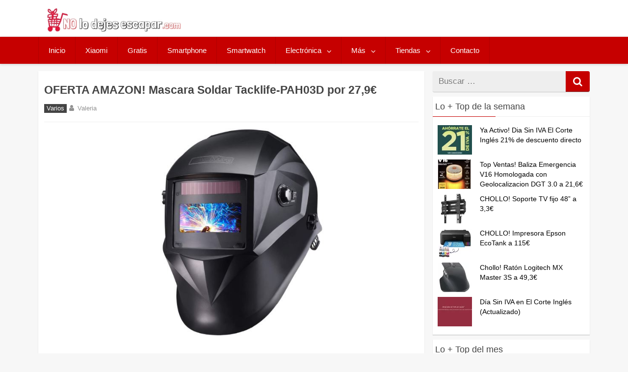

--- FILE ---
content_type: text/html; charset=UTF-8
request_url: https://nolodejesescapar.com/mascara-soldar-tacklife-pah03d/
body_size: 15020
content:
<!DOCTYPE html>
<html xmlns="http://www.w3.org/1999/xhtml" lang="es">
	<head>

		<meta charset="UTF-8">
		<meta name="viewport" content="width=device-width, initial-scale=1.0, maximum-scale=5.0" />
		<link rel="profile" href="http://gmpg.org/xfn/11">
		<link rel="pingback" href="https://nolodejesescapar.com/xmlrpc.php">
		
				
					<link rel="icon" type="image/png" href="//nolodejesescapar.com/wp-content/uploads/2016/08/favicon.png" /> 
					<meta name='robots' content='index, follow, max-image-preview:large, max-snippet:-1, max-video-preview:-1' />

	<!-- This site is optimized with the Yoast SEO Premium plugin v26.8 (Yoast SEO v26.8) - https://yoast.com/product/yoast-seo-premium-wordpress/ -->
	<title>Mascara Soldar Tacklife-PAH03D barata al mejor precio</title>
	<meta name="description" content="Comprar Mascara Soldar Tacklife-PAH03D barata al mejor precio online de oferta con cupón descuento actualizado. Con envío PRIME." />
	<link rel="canonical" href="https://nolodejesescapar.com/mascara-soldar-tacklife-pah03d/" />
	<meta property="og:locale" content="es_ES" />
	<meta property="og:type" content="article" />
	<meta property="og:title" content="OFERTA AMAZON! Mascara Soldar Tacklife-PAH03D por 27,9€" />
	<meta property="og:description" content="Comprar Mascara Soldar Tacklife-PAH03D barata al mejor precio online de oferta con cupón descuento actualizado. Con envío PRIME." />
	<meta property="og:url" content="https://nolodejesescapar.com/mascara-soldar-tacklife-pah03d/" />
	<meta property="og:site_name" content="No lo dejes escapar" />
	<meta property="article:publisher" content="https://www.facebook.com/nolodejesescapar" />
	<meta property="article:author" content="https://www.facebook.com/nolodejesescapar/" />
	<meta property="article:published_time" content="2020-07-30T07:00:10+00:00" />
	<meta property="article:modified_time" content="2020-07-30T10:18:13+00:00" />
	<meta property="og:image" content="https://nolodejesescapar.com/wp-content/uploads/2019/08/mascara.jpg" />
	<meta property="og:image:width" content="557" />
	<meta property="og:image:height" content="520" />
	<meta property="og:image:type" content="image/jpeg" />
	<meta name="author" content="Valeria" />
	<meta name="twitter:card" content="summary_large_image" />
	<meta name="twitter:creator" content="@nolodejesescapa" />
	<meta name="twitter:site" content="@nolodejesescapa" />
	<meta name="twitter:label1" content="Escrito por" />
	<meta name="twitter:data1" content="Valeria" />
	<meta name="twitter:label2" content="Tiempo de lectura" />
	<meta name="twitter:data2" content="1 minuto" />
	<script type="application/ld+json" class="yoast-schema-graph">{"@context":"https://schema.org","@graph":[{"@type":"Article","@id":"https://nolodejesescapar.com/mascara-soldar-tacklife-pah03d/#article","isPartOf":{"@id":"https://nolodejesescapar.com/mascara-soldar-tacklife-pah03d/"},"author":{"name":"Valeria","@id":"https://nolodejesescapar.com/#/schema/person/55f47aed7cc91b1304ee8e706545c432"},"headline":"OFERTA AMAZON! Mascara Soldar Tacklife-PAH03D por 27,9€","datePublished":"2020-07-30T07:00:10+00:00","dateModified":"2020-07-30T10:18:13+00:00","mainEntityOfPage":{"@id":"https://nolodejesescapar.com/mascara-soldar-tacklife-pah03d/"},"wordCount":161,"commentCount":0,"publisher":{"@id":"https://nolodejesescapar.com/#organization"},"image":{"@id":"https://nolodejesescapar.com/mascara-soldar-tacklife-pah03d/#primaryimage"},"thumbnailUrl":"https://nolodejesescapar.com/wp-content/uploads/2019/08/mascara.jpg","articleSection":["Varios"],"inLanguage":"es","potentialAction":[{"@type":"CommentAction","name":"Comment","target":["https://nolodejesescapar.com/mascara-soldar-tacklife-pah03d/#respond"]}]},{"@type":"WebPage","@id":"https://nolodejesescapar.com/mascara-soldar-tacklife-pah03d/","url":"https://nolodejesescapar.com/mascara-soldar-tacklife-pah03d/","name":"Mascara Soldar Tacklife-PAH03D barata al mejor precio","isPartOf":{"@id":"https://nolodejesescapar.com/#website"},"primaryImageOfPage":{"@id":"https://nolodejesescapar.com/mascara-soldar-tacklife-pah03d/#primaryimage"},"image":{"@id":"https://nolodejesescapar.com/mascara-soldar-tacklife-pah03d/#primaryimage"},"thumbnailUrl":"https://nolodejesescapar.com/wp-content/uploads/2019/08/mascara.jpg","datePublished":"2020-07-30T07:00:10+00:00","dateModified":"2020-07-30T10:18:13+00:00","description":"Comprar Mascara Soldar Tacklife-PAH03D barata al mejor precio online de oferta con cupón descuento actualizado. Con envío PRIME.","breadcrumb":{"@id":"https://nolodejesescapar.com/mascara-soldar-tacklife-pah03d/#breadcrumb"},"inLanguage":"es","potentialAction":[{"@type":"ReadAction","target":["https://nolodejesescapar.com/mascara-soldar-tacklife-pah03d/"]}]},{"@type":"ImageObject","inLanguage":"es","@id":"https://nolodejesescapar.com/mascara-soldar-tacklife-pah03d/#primaryimage","url":"https://nolodejesescapar.com/wp-content/uploads/2019/08/mascara.jpg","contentUrl":"https://nolodejesescapar.com/wp-content/uploads/2019/08/mascara.jpg","width":557,"height":520},{"@type":"BreadcrumbList","@id":"https://nolodejesescapar.com/mascara-soldar-tacklife-pah03d/#breadcrumb","itemListElement":[{"@type":"ListItem","position":1,"name":"Inicio","item":"https://nolodejesescapar.com/"},{"@type":"ListItem","position":2,"name":"Varios","item":"https://nolodejesescapar.com/varios/"},{"@type":"ListItem","position":3,"name":"OFERTA AMAZON! Mascara Soldar Tacklife-PAH03D por 27,9€"}]},{"@type":"WebSite","@id":"https://nolodejesescapar.com/#website","url":"https://nolodejesescapar.com/","name":"No lo dejes escapar","description":"Blog de chollos, ofertas, cupones y descuentos en Moviles, Drones, Electronica, Xiaomi etc... Actualizado a diario.","publisher":{"@id":"https://nolodejesescapar.com/#organization"},"alternateName":"nolodejesescapar.com","potentialAction":[{"@type":"SearchAction","target":{"@type":"EntryPoint","urlTemplate":"https://nolodejesescapar.com/?s={search_term_string}"},"query-input":{"@type":"PropertyValueSpecification","valueRequired":true,"valueName":"search_term_string"}}],"inLanguage":"es"},{"@type":"Organization","@id":"https://nolodejesescapar.com/#organization","name":"No lo dejes escapar","alternateName":"nolodejesescapar.com","url":"https://nolodejesescapar.com/","logo":{"@type":"ImageObject","inLanguage":"es","@id":"https://nolodejesescapar.com/#/schema/logo/image/","url":"https://nolodejesescapar.com/wp-content/uploads/2017/10/nolodejesescapar-amp.jpg","contentUrl":"https://nolodejesescapar.com/wp-content/uploads/2017/10/nolodejesescapar-amp.jpg","width":190,"height":34,"caption":"No lo dejes escapar"},"image":{"@id":"https://nolodejesescapar.com/#/schema/logo/image/"},"sameAs":["https://www.facebook.com/nolodejesescapar","https://x.com/nolodejesescapa","https://www.instagram.com/nolodejesescapar/","https://es.pinterest.com/nolodejesescapa/"]},{"@type":"Person","@id":"https://nolodejesescapar.com/#/schema/person/55f47aed7cc91b1304ee8e706545c432","name":"Valeria","image":{"@type":"ImageObject","inLanguage":"es","@id":"https://nolodejesescapar.com/#/schema/person/image/","url":"https://secure.gravatar.com/avatar/109298b26551267f8604289edde1166c4887b27e0248f3267e4cefcdbc089d2a?s=96&d=monsterid&r=g","contentUrl":"https://secure.gravatar.com/avatar/109298b26551267f8604289edde1166c4887b27e0248f3267e4cefcdbc089d2a?s=96&d=monsterid&r=g","caption":"Valeria"},"description":"Me encanta la moda y tecnologia en general, me gusta navegar por la red en busca de las mejores ofertas y me considero una compradora compulsiva de chollos de amazon.","sameAs":["https://www.facebook.com/nolodejesescapar/","https://x.com/nolodejesescapa"]}]}</script>
	<!-- / Yoast SEO Premium plugin. -->


<link rel='dns-prefetch' href='//www.googletagmanager.com' />
<link rel="alternate" type="application/rss+xml" title="No lo dejes escapar &raquo; Feed" href="https://nolodejesescapar.com/feed/" />
<link rel="alternate" type="application/rss+xml" title="No lo dejes escapar &raquo; Feed de los comentarios" href="https://nolodejesescapar.com/comments/feed/" />
<script type="text/javascript" id="wpp-js" src="https://nolodejesescapar.com/wp-content/plugins/wordpress-popular-posts/assets/js/wpp.min.js?ver=7.3.6" data-sampling="1" data-sampling-rate="10" data-api-url="https://nolodejesescapar.com/wp-json/wordpress-popular-posts" data-post-id="4957" data-token="6f1fe4ecc9" data-lang="0" data-debug="0"></script>
<link rel="alternate" type="application/rss+xml" title="No lo dejes escapar &raquo; Comentario OFERTA AMAZON! Mascara Soldar Tacklife-PAH03D por 27,9€ del feed" href="https://nolodejesescapar.com/mascara-soldar-tacklife-pah03d/feed/" />
<link rel="alternate" title="oEmbed (JSON)" type="application/json+oembed" href="https://nolodejesescapar.com/wp-json/oembed/1.0/embed?url=https%3A%2F%2Fnolodejesescapar.com%2Fmascara-soldar-tacklife-pah03d%2F" />
<link rel="alternate" title="oEmbed (XML)" type="text/xml+oembed" href="https://nolodejesescapar.com/wp-json/oembed/1.0/embed?url=https%3A%2F%2Fnolodejesescapar.com%2Fmascara-soldar-tacklife-pah03d%2F&#038;format=xml" />
<style id='wp-img-auto-sizes-contain-inline-css' type='text/css'>
img:is([sizes=auto i],[sizes^="auto," i]){contain-intrinsic-size:3000px 1500px}
/*# sourceURL=wp-img-auto-sizes-contain-inline-css */
</style>
<!-- <link rel='stylesheet' id='ajax-load-more-css' href='https://nolodejesescapar.com/wp-content/plugins/ajax-load-more/build/frontend/ajax-load-more.min.css' type='text/css' media='all' /> -->
<!-- <link rel='stylesheet' id='mihdan-no-external-links-seo-hide-css' href='https://nolodejesescapar.com/wp-content/plugins/mihdan-no-external-links/public/css/seo-hide.css' type='text/css' media='all' /> -->
<!-- <link rel='stylesheet' id='wordpress-popular-posts-css-css' href='https://nolodejesescapar.com/wp-content/plugins/wordpress-popular-posts/assets/css/wpp.css' type='text/css' media='all' /> -->
<!-- <link rel='stylesheet' id='redwaves-lite-stylesheet-css' href='https://nolodejesescapar.com/wp-content/themes/redwaves-lite/style.css' type='text/css' media='all' /> -->
<!-- <link rel='stylesheet' id='font-awesome-css' href='https://nolodejesescapar.com/wp-content/themes/redwaves-lite/css/font-awesome.min.css' type='text/css' media='all' /> -->
<!-- <link rel='stylesheet' id='redwaves-lite-slidebars-css' href='https://nolodejesescapar.com/wp-content/themes/redwaves-lite/css/slidebars.min.css' type='text/css' media='all' /> -->
<link rel="stylesheet" type="text/css" href="//nolodejesescapar.com/wp-content/cache/wpfc-minified/8axb86cx/c6z3x.css" media="all"/>
<script type="text/javascript" src="https://nolodejesescapar.com/wp-includes/js/jquery/jquery.min.js" id="jquery-core-js"></script>
<script type="text/javascript" src="https://nolodejesescapar.com/wp-includes/js/jquery/jquery-migrate.min.js" id="jquery-migrate-js"></script>
<script type="text/javascript" id="affegg-price-alert-js-extra">
/* <![CDATA[ */
var affeggPriceAlert = {"ajaxurl":"https://nolodejesescapar.com/wp-admin/admin-ajax.php","nonce":"764326331c"};
//# sourceURL=affegg-price-alert-js-extra
/* ]]> */
</script>
<script type="text/javascript" src="https://nolodejesescapar.com/wp-content/plugins/affiliate-egg/res/js/price_alert.js" id="affegg-price-alert-js"></script>
<script type="text/javascript" id="cegg-price-alert-js-extra">
/* <![CDATA[ */
var ceggPriceAlert = {"ajaxurl":"https://nolodejesescapar.com/wp-admin/admin-ajax.php","nonce":"a2e118d4f6"};
//# sourceURL=cegg-price-alert-js-extra
/* ]]> */
</script>
<script type="text/javascript" src="https://nolodejesescapar.com/wp-content/plugins/content-egg/res/js/price_alert.js" id="cegg-price-alert-js"></script>
<script type="text/javascript" src="https://nolodejesescapar.com/wp-content/themes/redwaves-lite/js/slidebars.min.js" id="redwaves-lite-slidebars-js"></script>

<!-- Fragmento de código de la etiqueta de Google (gtag.js) añadida por Site Kit -->
<!-- Fragmento de código de Google Analytics añadido por Site Kit -->
<script type="text/javascript" src="https://www.googletagmanager.com/gtag/js?id=GT-MB8XDRC" id="google_gtagjs-js" async></script>
<script type="text/javascript" id="google_gtagjs-js-after">
/* <![CDATA[ */
window.dataLayer = window.dataLayer || [];function gtag(){dataLayer.push(arguments);}
gtag("set","linker",{"domains":["nolodejesescapar.com"]});
gtag("js", new Date());
gtag("set", "developer_id.dZTNiMT", true);
gtag("config", "GT-MB8XDRC");
//# sourceURL=google_gtagjs-js-after
/* ]]> */
</script>
<link rel="https://api.w.org/" href="https://nolodejesescapar.com/wp-json/" /><link rel="alternate" title="JSON" type="application/json" href="https://nolodejesescapar.com/wp-json/wp/v2/posts/4957" /><link rel="EditURI" type="application/rsd+xml" title="RSD" href="https://nolodejesescapar.com/xmlrpc.php?rsd" />
<link rel='shortlink' href='https://nolodejesescapar.com/?p=4957' />
<meta name="generator" content="Site Kit by Google 1.170.0" />            <style id="wpp-loading-animation-styles">@-webkit-keyframes bgslide{from{background-position-x:0}to{background-position-x:-200%}}@keyframes bgslide{from{background-position-x:0}to{background-position-x:-200%}}.wpp-widget-block-placeholder,.wpp-shortcode-placeholder{margin:0 auto;width:60px;height:3px;background:#dd3737;background:linear-gradient(90deg,#dd3737 0%,#571313 10%,#dd3737 100%);background-size:200% auto;border-radius:3px;-webkit-animation:bgslide 1s infinite linear;animation:bgslide 1s infinite linear}</style>
            

<!-- WPMobile.App -->
<meta name="theme-color" content="#ffffff" />
<meta name="msapplication-navbutton-color" content="#ffffff" />
<meta name="apple-mobile-web-app-status-bar-style" content="#ffffff" />
<!-- / WPMobile.App -->

	<style type="text/css">
		 button, .pagination a, .nav-links a, .readmore, .thecategory a:hover, .pagination a, #wp-calendar td a, #wp-calendar caption, #wp-calendar #prev a:before, #wp-calendar #next a:before, .tagcloud a:hover, #wp-calendar thead th.today, #wp-calendar td a:hover, #wp-calendar #today { background: #c60000; } .secondary-navigation, .secondary-navigation li:hover ul a, .secondary-navigation ul ul li, .secondary-navigation ul ul li:hover, .secondary-navigation ul ul ul li:hover, .secondary-navigation ul ul ul li, #mobile-menu-wrapper, a.sideviewtoggle, .sb-slidebar { background: #c60000; }  .thecategory ul li a:hover { background: #c60000; !important} a, .breadcrumb a, .entry-content a {color: #c60000;} .title a:hover, .post-data .post-title a:hover, .post-title a:hover, .post-info a:hover,.textwidget a, .reply a, .comm, .fn a, .comment-reply-link, .entry-content .singleleft a:hover, .breadcrumb a:hover, .widget-post-title a:hover { color: #c60000; } .main-container .widget h3:after, .tagcloud a:hover { border-color: #c60000; }  body { background: #f7f7f7;} article, .sidebar-widget, .related-posts .horizontal-container, .author-box, .error404 .content-area { -webkit-box-shadow: 0px 1px 1px #c2c4c4; -moz-box-shadow: 0px 1px 1px #c2c4c4; box-shadow: 0px 1px 1px #c2c4c4; } 	</style>
	
<!-- Metaetiquetas de Google AdSense añadidas por Site Kit -->
<meta name="google-adsense-platform-account" content="ca-host-pub-2644536267352236">
<meta name="google-adsense-platform-domain" content="sitekit.withgoogle.com">
<!-- Acabar con las metaetiquetas de Google AdSense añadidas por Site Kit -->
      <meta name="onesignal" content="wordpress-plugin"/>
            <script>

      window.OneSignalDeferred = window.OneSignalDeferred || [];

      OneSignalDeferred.push(function(OneSignal) {
        var oneSignal_options = {};
        window._oneSignalInitOptions = oneSignal_options;

        oneSignal_options['serviceWorkerParam'] = { scope: '/' };
oneSignal_options['serviceWorkerPath'] = 'OneSignalSDKWorker.js.php';

        OneSignal.Notifications.setDefaultUrl("https://nolodejesescapar.com");

        oneSignal_options['wordpress'] = true;
oneSignal_options['appId'] = '14908cfd-78c8-411f-97e9-05dabd839b2d';
oneSignal_options['allowLocalhostAsSecureOrigin'] = true;
oneSignal_options['welcomeNotification'] = { };
oneSignal_options['welcomeNotification']['disable'] = true;
oneSignal_options['path'] = "https://nolodejesescapar.com/wp-content/plugins/onesignal-free-web-push-notifications/sdk_files/";
oneSignal_options['safari_web_id'] = "web.onesignal.auto.487bfeae-71a3-407e-85d8-1b40bd783a80";
oneSignal_options['persistNotification'] = true;
oneSignal_options['promptOptions'] = { };
oneSignal_options['promptOptions']['actionMessage'] = "¿Quieres recibir notificaciones de los mejores chollos?";
oneSignal_options['promptOptions']['acceptButtonText'] = "SÍ, NOTIFICAME";
oneSignal_options['promptOptions']['cancelButtonText'] = "No, gracias";
oneSignal_options['promptOptions']['siteName'] = "https://nolodejesescapar.com/";
oneSignal_options['promptOptions']['autoAcceptTitle'] = "Haz Click en Aceptar";
          /* OneSignal: Using custom SDK initialization. */
                });

      function documentInitOneSignal() {
        var oneSignal_elements = document.getElementsByClassName("OneSignal-prompt");

        var oneSignalLinkClickHandler = function(event) { OneSignal.Notifications.requestPermission(); event.preventDefault(); };        for(var i = 0; i < oneSignal_elements.length; i++)
          oneSignal_elements[i].addEventListener('click', oneSignalLinkClickHandler, false);
      }

      if (document.readyState === 'complete') {
           documentInitOneSignal();
      }
      else {
           window.addEventListener("load", function(event){
               documentInitOneSignal();
          });
      }
    </script>
    <style>
        @font-face {
		  font-family: 'Framework7 Icons';
		  font-style: normal;
		  font-weight: 400;
		  src: url("https://nolodejesescapar.com/wp-content/plugins/wpappninja/themes/wpmobileapp/includes/fonts/Framework7Icons-Regular.eot?2019");
		  src: local('Framework7 Icons'),
    		 local('Framework7Icons-Regular'),
    		 url("https://nolodejesescapar.com/wp-content/plugins/wpappninja/themes/wpmobileapp/includes/fonts/Framework7Icons-Regular.woff2?2019") format("woff2"),
    		 url("https://nolodejesescapar.com/wp-content/plugins/wpappninja/themes/wpmobileapp/includes/fonts/Framework7Icons-Regular.woff?2019") format("woff"),
    		 url("https://nolodejesescapar.com/wp-content/plugins/wpappninja/themes/wpmobileapp/includes/fonts/Framework7Icons-Regular.ttf?2019") format("truetype");
		}

		.f7-icons, .framework7-icons {
		  font-family: 'Framework7 Icons';
		  font-weight: normal;
		  font-style: normal;
		  font-size: 25px;
		  line-height: 1;
		  letter-spacing: normal;
		  text-transform: none;
		  display: inline-block;
		  white-space: nowrap;
		  word-wrap: normal;
		  direction: ltr;
		  -webkit-font-smoothing: antialiased;
		  text-rendering: optimizeLegibility;
		  -moz-osx-font-smoothing: grayscale;
		  -webkit-font-feature-settings: "liga";
		  -moz-font-feature-settings: "liga=1";
		  -moz-font-feature-settings: "liga";
		  font-feature-settings: "liga";
		}
    </style>
<link rel="icon" href="https://nolodejesescapar.com/wp-content/uploads/2016/09/cropped-Captura-de-pantalla-2016-09-03-a-las-22.49.18-32x32.png" sizes="32x32" />
<link rel="icon" href="https://nolodejesescapar.com/wp-content/uploads/2016/09/cropped-Captura-de-pantalla-2016-09-03-a-las-22.49.18-192x192.png" sizes="192x192" />
<link rel="apple-touch-icon" href="https://nolodejesescapar.com/wp-content/uploads/2016/09/cropped-Captura-de-pantalla-2016-09-03-a-las-22.49.18-180x180.png" />
<meta name="msapplication-TileImage" content="https://nolodejesescapar.com/wp-content/uploads/2016/09/cropped-Captura-de-pantalla-2016-09-03-a-las-22.49.18-270x270.png" />
		<style type="text/css"></style>
		<script type="text/javascript"></script>
	

<!-- Aceptacion de Cookies de Analytics trasladadas al plugin de Cookies-->
<!-- Global site tag (gtag.js) - Google Analytics -->
<!--

<script async src="https://www.googletagmanager.com/gtag/js?id=UA-81470040-1"></script>
<script>
  window.dataLayer = window.dataLayer || [];
  function gtag(){dataLayer.push(arguments);}
  gtag('js', new Date());

  gtag('config', 'UA-81470040-1');
</script>
 -->

<!-- Ver -->

<meta name="TTVEMmdoeHpNaFRqSXJ3aU1wVG9nMz14" value="d5dc00ff91657d196de6423b0a177276" />

	</head>
	<body class="wp-singular post-template-default single single-post postid-4957 single-format-standard wp-theme-redwaves-lite group-blog">


		<!-- <div id="page sb-site" class="hfeed site"> -->
			<a class="skip-link screen-reader-text" href="#content">Skip to content</a>
						<header id="masthead" class="site-header" role="banner">
				<div class="container header-container sb-slide">
					<div class="header-inner">
						<div class="logo-wrap">
								<a href="https://nolodejesescapar.com/" title="No lo dejes escapar" rel="home"><img src="//nolodejesescapar.com/wp-content/uploads/2023/06/nolodejesescaparlogov2.jpg" alt="No lo dejes escapar - Blog de Chollos, ofertas y descuentos" style="height: 50.047px; width: 276px;"></a>
							
												</div><!-- .logo-wrap -->
						<div class="header_area-wrap">

									<div class="header_area">
					</div><!-- .header_area -->
								</div><!-- .header_area-wrap -->
					</div><!-- .header-inner -->
				</div><!-- .container -->
				<div id="sideviewtoggle" class="secondary-navigation sb-slide">
					<div class="container clearfix"> 
						<a href="javascript:void(0); " id="sidemenu_show" class="sideviewtoggle sb-toggle sb-toggle-left"><i class="fa fa-bars" style="margin:0 8px;" aria-hidden="true"></i>Menu</a>
					</div><!--.container-->
				</div>
				<div id="sticky" class="secondary-navigation">
					<div class="container clearfix">
						<nav id="site-navigation" class="main-navigation" role="navigation">
							<div class="menu-menu-principal-container"><ul id="menu-menu-principal" class="menu"><li id="menu-item-15" class="menu-item menu-item-type-custom menu-item-object-custom menu-item-home menu-item-15"><a href="https://nolodejesescapar.com">Inicio</a></li>
<li id="menu-item-11558" class="menu-item menu-item-type-taxonomy menu-item-object-category menu-item-11558"><a href="https://nolodejesescapar.com/xiaomi/">Xiaomi</a></li>
<li id="menu-item-39725" class="menu-item menu-item-type-taxonomy menu-item-object-category menu-item-39725"><a href="https://nolodejesescapar.com/gratis/">Gratis</a></li>
<li id="menu-item-146" class="menu-item menu-item-type-taxonomy menu-item-object-category menu-item-146"><a href="https://nolodejesescapar.com/ofertas-en-smartphone/">Smartphone</a></li>
<li id="menu-item-13824" class="menu-item menu-item-type-taxonomy menu-item-object-category menu-item-13824"><a href="https://nolodejesescapar.com/smartwatch/">Smartwatch</a></li>
<li id="menu-item-13822" class="menu-item menu-item-type-taxonomy menu-item-object-category menu-item-has-children menu-item-13822"><a href="https://nolodejesescapar.com/electronica/">Electrónica</a>
<ul class="sub-menu">
	<li id="menu-item-3305" class="menu-item menu-item-type-taxonomy menu-item-object-category menu-item-3305"><a href="https://nolodejesescapar.com/ofertas-de-drones/">Drones</a></li>
	<li id="menu-item-319" class="menu-item menu-item-type-taxonomy menu-item-object-category menu-item-319"><a href="https://nolodejesescapar.com/portatiles/">Portátiles</a></li>
	<li id="menu-item-97" class="menu-item menu-item-type-taxonomy menu-item-object-category menu-item-97"><a href="https://nolodejesescapar.com/tablets/">Tablets</a></li>
	<li id="menu-item-13828" class="menu-item menu-item-type-taxonomy menu-item-object-category menu-item-13828"><a href="https://nolodejesescapar.com/pc-accesorios/">PC / Accesorios</a></li>
	<li id="menu-item-147" class="menu-item menu-item-type-taxonomy menu-item-object-category menu-item-147"><a href="https://nolodejesescapar.com/tv/">TV</a></li>
</ul>
</li>
<li id="menu-item-68007" class="menu-item menu-item-type-custom menu-item-object-custom menu-item-has-children menu-item-68007"><a>Más</a>
<ul class="sub-menu">
	<li id="menu-item-13825" class="menu-item menu-item-type-taxonomy menu-item-object-category menu-item-has-children menu-item-13825"><a href="https://nolodejesescapar.com/juguetes/">Juguetes</a>
	<ul class="sub-menu">
		<li id="menu-item-13827" class="menu-item menu-item-type-taxonomy menu-item-object-category menu-item-13827"><a href="https://nolodejesescapar.com/videoconsolas/">Videoconsolas</a></li>
	</ul>
</li>
	<li id="menu-item-98" class="menu-item menu-item-type-taxonomy menu-item-object-category menu-item-98"><a href="https://nolodejesescapar.com/moda/">Moda</a></li>
	<li id="menu-item-13823" class="menu-item menu-item-type-taxonomy menu-item-object-category menu-item-has-children menu-item-13823"><a href="https://nolodejesescapar.com/hogar/">Hogar</a>
	<ul class="sub-menu">
		<li id="menu-item-13826" class="menu-item menu-item-type-taxonomy menu-item-object-category menu-item-13826"><a href="https://nolodejesescapar.com/electrodomesticos/">Electrodomesticos</a></li>
	</ul>
</li>
</ul>
</li>
<li id="menu-item-57858" class="menu-item menu-item-type-custom menu-item-object-custom menu-item-has-children menu-item-57858"><a>Tiendas</a>
<ul class="sub-menu">
	<li id="menu-item-57860" class="menu-item menu-item-type-taxonomy menu-item-object-category menu-item-57860"><a href="https://nolodejesescapar.com/amazon/">Amazon</a></li>
	<li id="menu-item-57859" class="menu-item menu-item-type-taxonomy menu-item-object-category menu-item-57859"><a href="https://nolodejesescapar.com/aliexpress/">Aliexpress</a></li>
	<li id="menu-item-57861" class="menu-item menu-item-type-taxonomy menu-item-object-category menu-item-57861"><a href="https://nolodejesescapar.com/banggood/">Banggood</a></li>
	<li id="menu-item-57862" class="menu-item menu-item-type-taxonomy menu-item-object-category menu-item-57862"><a href="https://nolodejesescapar.com/ebay/">Ebay</a></li>
	<li id="menu-item-57863" class="menu-item menu-item-type-taxonomy menu-item-object-category menu-item-57863"><a href="https://nolodejesescapar.com/gearbest/">Gearbest</a></li>
	<li id="menu-item-79849" class="menu-item menu-item-type-taxonomy menu-item-object-category menu-item-79849"><a href="https://nolodejesescapar.com/geekbuying/">Geekbuying</a></li>
	<li id="menu-item-147706" class="menu-item menu-item-type-taxonomy menu-item-object-category menu-item-147706"><a href="https://nolodejesescapar.com/miravia/">Miravia</a></li>
	<li id="menu-item-57864" class="menu-item menu-item-type-taxonomy menu-item-object-category menu-item-57864"><a href="https://nolodejesescapar.com/mediamarkt/">Mediamarkt</a></li>
	<li id="menu-item-72078" class="menu-item menu-item-type-taxonomy menu-item-object-category current-post-ancestor current-menu-parent current-post-parent menu-item-72078"><a href="https://nolodejesescapar.com/varios/">Varios</a></li>
</ul>
</li>
<li id="menu-item-10637" class="menu-item menu-item-type-post_type menu-item-object-page menu-item-10637"><a rel="nofollow" href="https://nolodejesescapar.com/comunicate-con-nosotros/">Contacto</a></li>
</ul></div>							
						</nav><!-- #site-navigation -->
					</div><!--.container -->
				</div>	
			</header><!-- #masthead -->
			<div id="content" class="main-container sb-slide">

<div id="fb-root"></div>
<div id="primary" class="content-area">
	<main id="main" class="site-main" role="main">
				
		<article id="post-4957" class="post-4957 post type-post status-publish format-standard has-post-thumbnail hentry category-varios">
	
<!--
<div class="breadcrumb" xmlns:v="http://rdf.data-vocabulary.org/#"></div> 
-->
       			
	<header class="entry-header">
		<h1 class="entry-title">OFERTA AMAZON! Mascara Soldar Tacklife-PAH03D por 27,9€</h1>					<div class="entry-meta post-info">		<span class="thecategory">
			<div class="thecategory"><ul class="post-categories">
	<li><a href="https://nolodejesescapar.com/varios/" rel="category tag">Varios</a></li></ul></div>		</span>
	<span class="theauthor"><i class="fa fa-user"></i> <span class="author vcard"><span class="fn">Valeria</a></span></span></span><span class="comments"><i class="fa fa-comments"></i>0</span><br>		   
			</div><!-- .entry-meta -->
				
			</header><!-- .entry-header -->
	<div class="entry-content">
		
<!--Mostrar la imagen destacada
-->


			<div class="post-thumbnail">
				<img width="557" height="520" src="https://nolodejesescapar.com/wp-content/uploads/2019/08/mascara.jpg" class="attachment-post-thumbnail size-post-thumbnail wp-post-image" alt="" decoding="async" fetchpriority="high" srcset="https://nolodejesescapar.com/wp-content/uploads/2019/08/mascara.jpg 557w, https://nolodejesescapar.com/wp-content/uploads/2019/08/mascara-150x140.jpg 150w, https://nolodejesescapar.com/wp-content/uploads/2019/08/mascara-330x308.jpg 330w, https://nolodejesescapar.com/wp-content/uploads/2019/08/mascara-357x333.jpg 357w, https://nolodejesescapar.com/wp-content/uploads/2019/08/mascara-248x232.jpg 248w, https://nolodejesescapar.com/wp-content/uploads/2019/08/mascara-120x112.jpg 120w, https://nolodejesescapar.com/wp-content/uploads/2019/08/mascara-70x65.jpg 70w" sizes="(max-width: 557px) 100vw, 557px" />							</div><!-- .post-thumbnail -->

		
<!-- 

<img width="700" height="450" src="https://nolodejesescapar.com/wp-content/uploads/2019/08/mascara.jpg" class="aligncenter attachment-featured wp-post-image" alt="OFERTA AMAZON! Mascara Soldar Tacklife-PAH03D por 27,9€" style="
width: auto; max-height: 450px;">

<img src="https://nolodejesescapar.com/wp-content/uploads/2019/08/mascara.jpg" class="aligncenter size-large imagen_featured" alt="OFERTA AMAZON! Mascara Soldar Tacklife-PAH03D por 27,9€">
-->
		
		<p>Bajada de precio para esta Mascara Soldar Tacklife-PAH03D, el alcance visual de 100x73mm, Grado de óptica 1/1/1/1 adecuado a usar en varios dispositivos.</p>
<p>La Mascara Soldar Tacklife-PAH03D cuenta con botones múltiples incorporados, botón de ajuste de sensibilidad 1 / 25000s, ajuste de retardo 0.2s-1.0s, configuración de número de color DIN4-8 / 9-13, botón de estado pulido e indicación de bajo voltaje, conveniente e intuitivo.</p>
<h2><b>Características </b>Mascara Soldar Tacklife-PAH03D</h2>
<ul>
<li>Área de visualización: 100x73mm (3.94&#215;2.87)</li>
<li>Clase óptica: 1/1/1/1</li>
<li>Protección UR / IR: DIN16</li>
<li>Sensores: 4</li>
<li>Tiempo de conmutación: 1 / 25,000 s</li>
<li>Tiempo de demora: 0.2s-1.0s</li>
<li>Fuente de alimentación: batería solar + batería de litio (reemplazo 1xCR2450)</li>
<li>Temperatura de funcionamiento: -5 ℃ + 55 ℃</li>
<li>Temperatura de almacenamiento: -20 ℃ ~ + 70 ℃</li>
<li>Material del casco: poliamida / poliamida de alto impacto (nylon)</li>
</ul>
<h2 style="text-align: center;">¿Dónde comprar Mascara Soldar Tacklife-PAH03D barata al mejor precio online?</h2>
<p>&nbsp;</p>
<p style="text-align: center;"><strong>En Amazon por <span style="color: #ff0000;">27,9€</span></strong></p>
<p style="text-align: center;">Cupón: 3Q3PASVH</p>
<p style="text-align: center;">Link: <a href="https://amzn.to/311550r" class="external" rel="nofollow sponsored" target="_blank">AQUÍ</a></p>
		<br>
<div class="whatsapp" style="display: none;"><a style="justify-content: center; border-radius: 5px; padding: 9px; font-weight: 550; color: #fff !important; position: relative; width: 100%; height: 36px; display: inline-flex; background-color: #25d366; font-size: 14px; text-decoration: none; margin-bottom: 5px;" title="Compartir por Whatsapp" href="whatsapp://send?text=https://nolodejesescapar.com/mascara-soldar-tacklife-pah03d/" rel="nofollow">
<i class="fa" style="font-size: 20px; padding-right: 6px;"></i>Compartir por Whatsapp</a></div>
<div class="messenger" style="display: none;"><a style="justify-content: center; border-radius: 5px; padding: 9px; font-weight: 550; color: #fff !important; position: relative; width: 100%; height: 36px; display: inline-flex; background-color: #198ff7; font-size: 14px; text-decoration: none;" title="Compartir por Messenger" href="fb-messenger://share/?link=https://nolodejesescapar.com/mascara-soldar-tacklife-pah03d/" rel="nofollow"><i class="fa" style="font-size: 20px; padding-right: 6px;"></i>Compartir por Messenger</a></div>
<div><p style="font-size:125%;"><strong>¡No te pierdas los mejores Chollos!</strong></p>

Desde <strong>nolodejesescapar.com</strong> recomendamos que si no te quieres perder los mejores chollos únete a nuestro <a href="https://nolodejesescapar.com/canal-chollos-telegram/">canal de chollos en Telegram</a> es totalmente gratis y solo publicamos las mejores ofertas.
	
<p style="font-size:130%;"><strong>Descarga nuestra APP</strong></p>

		<a title="No lo dejes escapar app" href="https://itunes.apple.com/es/app/no-lo-dejes-escapar/id1340206510" target="_blank" rel="nofollow noopener"><img src="https://nolodejesescapar.com/wp-content/uploads/2018/02/app-store.jpg" width="135" height="40" alt="No lo dejes escapar app"></a>

		<a title="No lo dejes escapar app" href="https://play.google.com/store/apps/details?id=com.nolodejesescapar.android" target="_blank" rel="nofollow noopener"><img src="https://nolodejesescapar.com/wp-content/uploads/2018/02/google-play.jpg" width="135" height="35" alt="No lo dejes escapar app"></a>
	<div style="font-size: 12px;">
En calidad de afiliado de Amazon y otras plataformas de venta, se pueden obtener ingresos por las compras adscritas que cumplen los requisitos aplicables.
	</div> 

</div>
		            	
	</div><!-- .entry-content -->
</article><!-- #post-## -->
							<div id="comments" class="related-posts"><p class="total-comments">Ofertas Relacionadas</p><ul>
														<li>
								<div class="horizontal-container">
									<div class="relatedthumb">
										<a href="https://nolodejesescapar.com/mario-kart/" title="BUEN PRECIO! Bloques de construcción Mario Kart 1972pcs a 20,7€">
											<img width="120" height="120" src="https://nolodejesescapar.com/wp-content/uploads/2025/08/Mario-Kart-116x120.jpg" class="attachment-featured wp-post-image" style="
    height: auto;" alt="BUEN PRECIO! Bloques de construcción Mario Kart 1972pcs a 20,7€">
											<div class="post-format"><i class="fa fa-file-text"></i></div>
										</a>
									</div>
									<div class="post-data-container">
										<div class="post-title">
											<p style="
    clear: none;
    font-size: 17px;
    font-weight: normal;
    line-height: 25px;
    margin: 0;
    overflow: hidden;
"><a href="https://nolodejesescapar.com/mario-kart/" title="BUEN PRECIO! Bloques de construcción Mario Kart 1972pcs a 20,7€">BUEN PRECIO! Bloques de construcción Mario Kart 1972pcs a 20,7€</a></p>
										</div>
										<div class="post-info">
											<div class="meta-info">
												<span class="comments"><i class="fa fa-comments"></i>0</span>											</div>
										</div>
										<div class="widget-post-excerpt">
																					</div>
									</div>
								</div>
							</li>
														<li>
								<div class="horizontal-container">
									<div class="relatedthumb">
										<a href="https://nolodejesescapar.com/herramientas-46-piezas/" title="PRECIO CHOLLO! Kit Herramientas 46 piezas a 5,2€">
											<img width="120" height="120" src="https://nolodejesescapar.com/wp-content/uploads/2024/11/caja-herraminetas-120x102.jpg" class="attachment-featured wp-post-image" style="
    height: auto;" alt="PRECIO CHOLLO! Kit Herramientas 46 piezas a 5,2€">
											<div class="post-format"><i class="fa fa-file-text"></i></div>
										</a>
									</div>
									<div class="post-data-container">
										<div class="post-title">
											<p style="
    clear: none;
    font-size: 17px;
    font-weight: normal;
    line-height: 25px;
    margin: 0;
    overflow: hidden;
"><a href="https://nolodejesescapar.com/herramientas-46-piezas/" title="PRECIO CHOLLO! Kit Herramientas 46 piezas a 5,2€">PRECIO CHOLLO! Kit Herramientas 46 piezas a 5,2€</a></p>
										</div>
										<div class="post-info">
											<div class="meta-info">
												<span class="comments"><i class="fa fa-comments"></i>0</span>											</div>
										</div>
										<div class="widget-post-excerpt">
																					</div>
									</div>
								</div>
							</li>
														<li>
								<div class="horizontal-container">
									<div class="relatedthumb">
										<a href="https://nolodejesescapar.com/baliza-emergencia-v16/" title="Top Ventas! Baliza Emergencia V16 Homologada con Geolocalizacion DGT 3.0 a 21,6€">
											<img width="120" height="120" src="https://nolodejesescapar.com/wp-content/uploads/2025/11/Baliza-v16-extrastar-120x115.jpg" class="attachment-featured wp-post-image" style="
    height: auto;" alt="Top Ventas! Baliza Emergencia V16 Homologada con Geolocalizacion DGT 3.0 a 21,6€">
											<div class="post-format"><i class="fa fa-file-text"></i></div>
										</a>
									</div>
									<div class="post-data-container">
										<div class="post-title">
											<p style="
    clear: none;
    font-size: 17px;
    font-weight: normal;
    line-height: 25px;
    margin: 0;
    overflow: hidden;
"><a href="https://nolodejesescapar.com/baliza-emergencia-v16/" title="Top Ventas! Baliza Emergencia V16 Homologada con Geolocalizacion DGT 3.0 a 21,6€">Top Ventas! Baliza Emergencia V16 Homologada con Geolocalizacion DGT 3.0 a 21,6€</a></p>
										</div>
										<div class="post-info">
											<div class="meta-info">
												<span class="comments"><i class="fa fa-comments"></i>0</span>											</div>
										</div>
										<div class="widget-post-excerpt">
																					</div>
									</div>
								</div>
							</li>
														<li>
								<div class="horizontal-container">
									<div class="relatedthumb">
										<a href="https://nolodejesescapar.com/camara-instantanea-para-ninos-bisofice/" title="OFERTA AMAZON! Cámara de fotos instantánea para niños a 9,9€">
											<img width="120" height="120" src="https://nolodejesescapar.com/wp-content/uploads/2023/12/Camara-de-fotos-instantanea-para-ninos-120x97.jpg" class="attachment-featured wp-post-image" style="
    height: auto;" alt="OFERTA AMAZON! Cámara de fotos instantánea para niños a 9,9€">
											<div class="post-format"><i class="fa fa-file-text"></i></div>
										</a>
									</div>
									<div class="post-data-container">
										<div class="post-title">
											<p style="
    clear: none;
    font-size: 17px;
    font-weight: normal;
    line-height: 25px;
    margin: 0;
    overflow: hidden;
"><a href="https://nolodejesescapar.com/camara-instantanea-para-ninos-bisofice/" title="OFERTA AMAZON! Cámara de fotos instantánea para niños a 9,9€">OFERTA AMAZON! Cámara de fotos instantánea para niños a 9,9€</a></p>
										</div>
										<div class="post-info">
											<div class="meta-info">
												<span class="comments"><i class="fa fa-comments"></i>0</span>											</div>
										</div>
										<div class="widget-post-excerpt">
																					</div>
									</div>
								</div>
							</li>
							</ul></div> 	
		<!-- You can start editing here.  original era have_comments-->
<!-- If comments are open, but there are no comments. -->

<div id="commentsAdd">
			<div id="respond" class="comment-respond">
		<h3 id="reply-title" class="comment-reply-title">Deja un comentario <small><a rel="nofollow" id="cancel-comment-reply-link" href="/mascara-soldar-tacklife-pah03d/#respond" style="display:none;">Cancelar la respuesta</a></small></h3><form action="https://nolodejesescapar.com/wp-comments-post.php" method="post" id="commentform" class="comment-form"><p class="comment-notes"><span id="email-notes">Tu dirección de correo electrónico no será publicada.</span> <span class="required-field-message">Los campos obligatorios están marcados con <span class="required">*</span></span></p><p class="comment-form-comment"><textarea id="comment" name="comment" cols="40" rows="5" aria-required="true" placeholder="Escribe aqui tu comentario"></textarea></p><p class="comment-form-author"><label style="display:none" for="author">Name<span class="required"></span></label><input id="author" name="author" type="text" placeholder="Nombre *" value="" size="30" /></p>
<p class="comment-form-email"><label style="display:none" for="email">Email<span class="required"></span></label><input id="email" name="email" type="text" placeholder="Email *" value="" size="30" /></p>
<p class="comment-form-url"><label style="display:none" for="url">Website</label><input id="url" name="url" type="text" placeholder="Website (Opcional)" value="" size="30" /></p>
<p><label for="wpcaptcha_captcha">Are you human? Please solve: <img class="wpcaptcha-captcha-img" style="vertical-align: text-top;" src="[data-uri]" alt="Captcha" /><input class="input" type="text" size="3" name="wpcaptcha_captcha[5586]" id="wpcaptcha_captcha" value=""/><input type="hidden" name="wpcaptcha_captcha_token[5586]" id="wpcaptcha_captcha_token" value="ab7adf245a11161b5be9773869d3e779" /></label></p><br /><p class="form-submit"><input name="submit" type="submit" id="submit" class="submit" value="ENVIAR" /> <input type='hidden' name='comment_post_ID' value='4957' id='comment_post_ID' />
<input type='hidden' name='comment_parent' id='comment_parent' value='0' />
</p><p style="display: none;"><input type="hidden" id="akismet_comment_nonce" name="akismet_comment_nonce" value="805c78d92b" /></p><p style="display: none !important;" class="akismet-fields-container" data-prefix="ak_"><label>&#916;<textarea name="ak_hp_textarea" cols="45" rows="8" maxlength="100"></textarea></label><input type="hidden" id="ak_js_1" name="ak_js" value="143"/><script>document.getElementById( "ak_js_1" ).setAttribute( "value", ( new Date() ).getTime() );</script></p></form>	</div><!-- #respond -->
	</div>
		
			</main><!-- #main -->
</div><!-- #primary -->

<div id="secondary" class="widget-area" role="complementary">
	<aside id="search-4" class="widget sidebar-widget widget_search"><form role="search" method="get" class="search-form" action="https://nolodejesescapar.com/">
    <div>
    <span class="screen-reader-text">Buscar por</span>
    <input type="search" class="search-field" placeholder="Buscar &#8230;" value="" name="s" title="Buscar por:">
	<button type="submit" class="search-submit">
		<i class="fa fa-search"></i>
	</button>	
 </div>
</form></aside><aside id="custom_html-10" class="widget_text widget sidebar-widget widget_custom_html"><h3 class="widget-title">Lo + Top de la semana</h3><div class="textwidget custom-html-widget"><ul class="wpp-list">
<li class=""><a href="https://nolodejesescapar.com/promo-dia-sin-iva-el-corte-ingles/" target="_self"><img src="https://nolodejesescapar.com/wp-content/uploads/wordpress-popular-posts/4798-featured-70x60.webp" srcset="https://nolodejesescapar.com/wp-content/uploads/wordpress-popular-posts/4798-featured-70x60.webp, https://nolodejesescapar.com/wp-content/uploads/wordpress-popular-posts/4798-featured-70x60@1.5x.webp 1.5x, https://nolodejesescapar.com/wp-content/uploads/wordpress-popular-posts/4798-featured-70x60@2x.webp 2x, https://nolodejesescapar.com/wp-content/uploads/wordpress-popular-posts/4798-featured-70x60@2.5x.webp 2.5x, https://nolodejesescapar.com/wp-content/uploads/wordpress-popular-posts/4798-featured-70x60@3x.webp 3x" width="70" height="60" alt="el corte ingles sin iva" class="wpp-thumbnail wpp_featured wpp_cached_thumb" decoding="async" loading="lazy"></a> <a href="https://nolodejesescapar.com/promo-dia-sin-iva-el-corte-ingles/" class="wpp-post-title" target="_self">Ya Activo! Dia Sin IVA El Corte Inglés 21% de descuento directo</a> <span class="wpp-meta post-stats"></span><p class="wpp-excerpt"></p></li>
<li class=""><a href="https://nolodejesescapar.com/baliza-emergencia-v16/" target="_self"><img src="https://nolodejesescapar.com/wp-content/uploads/wordpress-popular-posts/175663-featured-70x60.webp" srcset="https://nolodejesescapar.com/wp-content/uploads/wordpress-popular-posts/175663-featured-70x60.webp, https://nolodejesescapar.com/wp-content/uploads/wordpress-popular-posts/175663-featured-70x60@1.5x.webp 1.5x, https://nolodejesescapar.com/wp-content/uploads/wordpress-popular-posts/175663-featured-70x60@2x.webp 2x, https://nolodejesescapar.com/wp-content/uploads/wordpress-popular-posts/175663-featured-70x60@2.5x.webp 2.5x, https://nolodejesescapar.com/wp-content/uploads/wordpress-popular-posts/175663-featured-70x60@3x.webp 3x" width="70" height="60" alt="Baliza v16 extrastar" class="wpp-thumbnail wpp_featured wpp_cached_thumb" decoding="async" loading="lazy"></a> <a href="https://nolodejesescapar.com/baliza-emergencia-v16/" class="wpp-post-title" target="_self">Top Ventas! Baliza Emergencia V16 Homologada con Geolocalizacion DGT 3.0 a 21,6€</a> <span class="wpp-meta post-stats"></span><p class="wpp-excerpt"></p></li>
<li class=""><a href="https://nolodejesescapar.com/soporte-tv-fijo/" target="_self"><img src="https://nolodejesescapar.com/wp-content/uploads/wordpress-popular-posts/183004-featured-70x60.webp" srcset="https://nolodejesescapar.com/wp-content/uploads/wordpress-popular-posts/183004-featured-70x60.webp, https://nolodejesescapar.com/wp-content/uploads/wordpress-popular-posts/183004-featured-70x60@1.5x.webp 1.5x, https://nolodejesescapar.com/wp-content/uploads/wordpress-popular-posts/183004-featured-70x60@2x.webp 2x, https://nolodejesescapar.com/wp-content/uploads/wordpress-popular-posts/183004-featured-70x60@2.5x.webp 2.5x, https://nolodejesescapar.com/wp-content/uploads/wordpress-popular-posts/183004-featured-70x60@3x.webp 3x" width="70" height="60" alt="Soporte TV fijo" class="wpp-thumbnail wpp_featured wpp_cached_thumb" decoding="async" loading="lazy"></a> <a href="https://nolodejesescapar.com/soporte-tv-fijo/" class="wpp-post-title" target="_self">CHOLLO! Soporte TV fijo 48” a 3,3€</a> <span class="wpp-meta post-stats"></span><p class="wpp-excerpt"></p></li>
<li class=""><a href="https://nolodejesescapar.com/impresoras-epson-ecotank/" target="_self"><img src="https://nolodejesescapar.com/wp-content/uploads/wordpress-popular-posts/182935-featured-70x60.webp" srcset="https://nolodejesescapar.com/wp-content/uploads/wordpress-popular-posts/182935-featured-70x60.webp, https://nolodejesescapar.com/wp-content/uploads/wordpress-popular-posts/182935-featured-70x60@1.5x.webp 1.5x, https://nolodejesescapar.com/wp-content/uploads/wordpress-popular-posts/182935-featured-70x60@2x.webp 2x, https://nolodejesescapar.com/wp-content/uploads/wordpress-popular-posts/182935-featured-70x60@2.5x.webp 2.5x, https://nolodejesescapar.com/wp-content/uploads/wordpress-popular-posts/182935-featured-70x60@3x.webp 3x" width="70" height="60" alt="Epson EcoTank" class="wpp-thumbnail wpp_featured wpp_cached_thumb" decoding="async" loading="lazy"></a> <a href="https://nolodejesescapar.com/impresoras-epson-ecotank/" class="wpp-post-title" target="_self">CHOLLO! Impresora Epson EcoTank a 115€</a> <span class="wpp-meta post-stats"></span><p class="wpp-excerpt"></p></li>
<li class=""><a href="https://nolodejesescapar.com/logitech-mx-master-3s/" target="_self"><img src="https://nolodejesescapar.com/wp-content/uploads/wordpress-popular-posts/170844-featured-70x60.webp" srcset="https://nolodejesescapar.com/wp-content/uploads/wordpress-popular-posts/170844-featured-70x60.webp, https://nolodejesescapar.com/wp-content/uploads/wordpress-popular-posts/170844-featured-70x60@1.5x.webp 1.5x, https://nolodejesescapar.com/wp-content/uploads/wordpress-popular-posts/170844-featured-70x60@2x.webp 2x, https://nolodejesescapar.com/wp-content/uploads/wordpress-popular-posts/170844-featured-70x60@2.5x.webp 2.5x, https://nolodejesescapar.com/wp-content/uploads/wordpress-popular-posts/170844-featured-70x60@3x.webp 3x" width="70" height="60" alt="Logitech MX Master 3S" class="wpp-thumbnail wpp_featured wpp_cached_thumb" decoding="async" loading="lazy"></a> <a href="https://nolodejesescapar.com/logitech-mx-master-3s/" class="wpp-post-title" target="_self">Chollo! Ratón Logitech MX Master 3S a 49,3€</a> <span class="wpp-meta post-stats"></span><p class="wpp-excerpt"></p></li>
<li class=""><a href="https://nolodejesescapar.com/dia-sin-iva-en-el-corte-ingles-actualizado/" target="_self"><img src="https://nolodejesescapar.com/wp-content/uploads/wordpress-popular-posts/182991-featured-70x60.webp" srcset="https://nolodejesescapar.com/wp-content/uploads/wordpress-popular-posts/182991-featured-70x60.webp, https://nolodejesescapar.com/wp-content/uploads/wordpress-popular-posts/182991-featured-70x60@1.5x.webp 1.5x, https://nolodejesescapar.com/wp-content/uploads/wordpress-popular-posts/182991-featured-70x60@2x.webp 2x, https://nolodejesescapar.com/wp-content/uploads/wordpress-popular-posts/182991-featured-70x60@2.5x.webp 2.5x, https://nolodejesescapar.com/wp-content/uploads/wordpress-popular-posts/182991-featured-70x60@3x.webp 3x" width="70" height="60" alt="Día Sin IVA en El Corte Inglés" class="wpp-thumbnail wpp_featured wpp_cached_thumb" decoding="async" loading="lazy"></a> <a href="https://nolodejesescapar.com/dia-sin-iva-en-el-corte-ingles-actualizado/" class="wpp-post-title" target="_self">Día Sin IVA en El Corte Inglés (Actualizado)</a> <span class="wpp-meta post-stats"></span><p class="wpp-excerpt"></p></li>

</ul></div></aside><aside id="custom_html-11" class="widget_text widget sidebar-widget widget_custom_html"><h3 class="widget-title">Lo + Top del mes</h3><div class="textwidget custom-html-widget"><ul class="wpp-list">
<li class=""><a href="https://nolodejesescapar.com/cupones-aliexpress/" title="Nuevos Cupones AliExpress – Recopilación mejores ofertas y Trucos (Actualizados)" target="_self"><img src="https://nolodejesescapar.com/wp-content/uploads/wordpress-popular-posts/69077-featured-70x60.webp" srcset="https://nolodejesescapar.com/wp-content/uploads/wordpress-popular-posts/69077-featured-70x60.webp, https://nolodejesescapar.com/wp-content/uploads/wordpress-popular-posts/69077-featured-70x60@1.5x.webp 1.5x, https://nolodejesescapar.com/wp-content/uploads/wordpress-popular-posts/69077-featured-70x60@2x.webp 2x, https://nolodejesescapar.com/wp-content/uploads/wordpress-popular-posts/69077-featured-70x60@2.5x.webp 2.5x, https://nolodejesescapar.com/wp-content/uploads/wordpress-popular-posts/69077-featured-70x60@3x.webp 3x" width="70" height="60" alt="cupones aliexpress" class="wpp-thumbnail wpp_featured wpp_cached_thumb" decoding="async" loading="lazy"></a> <a href="https://nolodejesescapar.com/cupones-aliexpress/" title="Nuevos Cupones AliExpress – Recopilación mejores ofertas y Trucos (Actualizados)" class="wpp-post-title" target="_self">Nuevos Cupones AliExpress – Recopilación mejores ofertas y Trucos (Actuali...</a> <span class="wpp-meta post-stats"></span><p class="wpp-excerpt"></p></li>
<li class=""><a href="https://nolodejesescapar.com/baliza-emergencia-v16/" target="_self"><img src="https://nolodejesescapar.com/wp-content/uploads/wordpress-popular-posts/175663-featured-70x60.webp" srcset="https://nolodejesescapar.com/wp-content/uploads/wordpress-popular-posts/175663-featured-70x60.webp, https://nolodejesescapar.com/wp-content/uploads/wordpress-popular-posts/175663-featured-70x60@1.5x.webp 1.5x, https://nolodejesescapar.com/wp-content/uploads/wordpress-popular-posts/175663-featured-70x60@2x.webp 2x, https://nolodejesescapar.com/wp-content/uploads/wordpress-popular-posts/175663-featured-70x60@2.5x.webp 2.5x, https://nolodejesescapar.com/wp-content/uploads/wordpress-popular-posts/175663-featured-70x60@3x.webp 3x" width="70" height="60" alt="Baliza v16 extrastar" class="wpp-thumbnail wpp_featured wpp_cached_thumb" decoding="async" loading="lazy"></a> <a href="https://nolodejesescapar.com/baliza-emergencia-v16/" class="wpp-post-title" target="_self">Top Ventas! Baliza Emergencia V16 Homologada con Geolocalizacion DGT 3.0 a 21,6€</a> <span class="wpp-meta post-stats"></span><p class="wpp-excerpt"></p></li>
<li class=""><a href="https://nolodejesescapar.com/juego-de-destornilladores-de-precision/" target="_self"><img src="https://nolodejesescapar.com/wp-content/uploads/wordpress-popular-posts/182654-featured-70x60.webp" srcset="https://nolodejesescapar.com/wp-content/uploads/wordpress-popular-posts/182654-featured-70x60.webp, https://nolodejesescapar.com/wp-content/uploads/wordpress-popular-posts/182654-featured-70x60@1.5x.webp 1.5x, https://nolodejesescapar.com/wp-content/uploads/wordpress-popular-posts/182654-featured-70x60@2x.webp 2x, https://nolodejesescapar.com/wp-content/uploads/wordpress-popular-posts/182654-featured-70x60@2.5x.webp 2.5x, https://nolodejesescapar.com/wp-content/uploads/wordpress-popular-posts/182654-featured-70x60@3x.webp 3x" width="70" height="60" alt="Juego de destornilladores de precisión" class="wpp-thumbnail wpp_featured wpp_cached_thumb" decoding="async" loading="lazy"></a> <a href="https://nolodejesescapar.com/juego-de-destornilladores-de-precision/" class="wpp-post-title" target="_self">MAS CHOLLO AMAZON! Juego de destornilladores de precisión 115 en 1 a 0,6€</a> <span class="wpp-meta post-stats"></span><p class="wpp-excerpt"></p></li>
<li class=""><a href="https://nolodejesescapar.com/cupon-uber-eats/" target="_self"><img src="https://nolodejesescapar.com/wp-content/uploads/wordpress-popular-posts/112102-featured-70x60.webp" srcset="https://nolodejesescapar.com/wp-content/uploads/wordpress-popular-posts/112102-featured-70x60.webp, https://nolodejesescapar.com/wp-content/uploads/wordpress-popular-posts/112102-featured-70x60@1.5x.webp 1.5x, https://nolodejesescapar.com/wp-content/uploads/wordpress-popular-posts/112102-featured-70x60@2x.webp 2x, https://nolodejesescapar.com/wp-content/uploads/wordpress-popular-posts/112102-featured-70x60@2.5x.webp 2.5x, https://nolodejesescapar.com/wp-content/uploads/wordpress-popular-posts/112102-featured-70x60@3x.webp 3x" width="70" height="60" alt="pomodoro uber eats" class="wpp-thumbnail wpp_featured wpp_cached_thumb" decoding="async" loading="lazy"></a> <a href="https://nolodejesescapar.com/cupon-uber-eats/" class="wpp-post-title" target="_self">Cupon 10€ de dto en Uber Eats</a> <span class="wpp-meta post-stats"></span><p class="wpp-excerpt"></p></li>
<li class=""><a href="https://nolodejesescapar.com/guantes-de-invierno-tactiles/" target="_self"><img src="https://nolodejesescapar.com/wp-content/uploads/wordpress-popular-posts/59681-featured-70x60.webp" srcset="https://nolodejesescapar.com/wp-content/uploads/wordpress-popular-posts/59681-featured-70x60.webp, https://nolodejesescapar.com/wp-content/uploads/wordpress-popular-posts/59681-featured-70x60@1.5x.webp 1.5x, https://nolodejesescapar.com/wp-content/uploads/wordpress-popular-posts/59681-featured-70x60@2x.webp 2x, https://nolodejesescapar.com/wp-content/uploads/wordpress-popular-posts/59681-featured-70x60@2.5x.webp 2.5x, https://nolodejesescapar.com/wp-content/uploads/wordpress-popular-posts/59681-featured-70x60@3x.webp 3x" width="70" height="60" alt="Guantes de invierno táctiles" class="wpp-thumbnail wpp_featured wpp_cached_thumb" decoding="async" loading="lazy"></a> <a href="https://nolodejesescapar.com/guantes-de-invierno-tactiles/" class="wpp-post-title" target="_self">PRECIO CHOLLO! Guantes de invierno táctiles a 1€</a> <span class="wpp-meta post-stats"></span><p class="wpp-excerpt"></p></li>
<li class=""><a href="https://nolodejesescapar.com/camara-de-vigilancia-exterior-ptz-360/" target="_self"><img src="https://nolodejesescapar.com/wp-content/uploads/wordpress-popular-posts/178915-featured-70x60.webp" srcset="https://nolodejesescapar.com/wp-content/uploads/wordpress-popular-posts/178915-featured-70x60.webp, https://nolodejesescapar.com/wp-content/uploads/wordpress-popular-posts/178915-featured-70x60@1.5x.webp 1.5x, https://nolodejesescapar.com/wp-content/uploads/wordpress-popular-posts/178915-featured-70x60@2x.webp 2x, https://nolodejesescapar.com/wp-content/uploads/wordpress-popular-posts/178915-featured-70x60@2.5x.webp 2.5x, https://nolodejesescapar.com/wp-content/uploads/wordpress-popular-posts/178915-featured-70x60@3x.webp 3x" width="70" height="60" alt="Cámara de Vigilancia Exterior PTZ" class="wpp-thumbnail wpp_featured wpp_cached_thumb" decoding="async" loading="lazy"></a> <a href="https://nolodejesescapar.com/camara-de-vigilancia-exterior-ptz-360/" class="wpp-post-title" target="_self">OFERTA! Cámara de Vigilancia Exterior PTZ 360º WiFi 8MP a 6,19€</a> <span class="wpp-meta post-stats"></span><p class="wpp-excerpt"></p></li>
<li class=""><a href="https://nolodejesescapar.com/xiaomi-mi-box-s-3a-gen/" target="_self"><img src="https://nolodejesescapar.com/wp-content/uploads/wordpress-popular-posts/177146-featured-70x60.webp" srcset="https://nolodejesescapar.com/wp-content/uploads/wordpress-popular-posts/177146-featured-70x60.webp, https://nolodejesescapar.com/wp-content/uploads/wordpress-popular-posts/177146-featured-70x60@1.5x.webp 1.5x, https://nolodejesescapar.com/wp-content/uploads/wordpress-popular-posts/177146-featured-70x60@2x.webp 2x, https://nolodejesescapar.com/wp-content/uploads/wordpress-popular-posts/177146-featured-70x60@2.5x.webp 2.5x, https://nolodejesescapar.com/wp-content/uploads/wordpress-popular-posts/177146-featured-70x60@3x.webp 3x" width="70" height="60" alt="Xiaomi Mi Box S 3a gen" class="wpp-thumbnail wpp_featured wpp_cached_thumb" decoding="async" loading="lazy"></a> <a href="https://nolodejesescapar.com/xiaomi-mi-box-s-3a-gen/" class="wpp-post-title" target="_self">CHOLLO! Xiaomi Mi Box S 3º gen 32GB a 34,8€</a> <span class="wpp-meta post-stats"></span><p class="wpp-excerpt"></p></li>
<li class=""><a href="https://nolodejesescapar.com/auriculares-sony-wh-1000xm5/" target="_self"><img src="https://nolodejesescapar.com/wp-content/uploads/wordpress-popular-posts/157873-featured-70x60.webp" srcset="https://nolodejesescapar.com/wp-content/uploads/wordpress-popular-posts/157873-featured-70x60.webp, https://nolodejesescapar.com/wp-content/uploads/wordpress-popular-posts/157873-featured-70x60@1.5x.webp 1.5x, https://nolodejesescapar.com/wp-content/uploads/wordpress-popular-posts/157873-featured-70x60@2x.webp 2x, https://nolodejesescapar.com/wp-content/uploads/wordpress-popular-posts/157873-featured-70x60@2.5x.webp 2.5x, https://nolodejesescapar.com/wp-content/uploads/wordpress-popular-posts/157873-featured-70x60@3x.webp 3x" width="70" height="60" alt="Auriculares Sony WH-1000XM5" class="wpp-thumbnail wpp_featured wpp_cached_thumb" decoding="async" loading="lazy"></a> <a href="https://nolodejesescapar.com/auriculares-sony-wh-1000xm5/" class="wpp-post-title" target="_self">Chollo! Auriculares Sony WH-1000XM5 ANC a 177€</a> <span class="wpp-meta post-stats"></span><p class="wpp-excerpt"></p></li>

</ul></div></aside><aside id="social-icons-3" class="widget sidebar-widget redwaves_social_icons"><div class="widget-container social-icons"><ul class=""><li class="social-facebook"><a title="Facebook" href="https://www.facebook.com/nolodejesescapar" target="_blank" rel="nofollow noopener" target="_blank"><i class="fa fa-facebook"></i></a></li><li class="social-twitter"><a title="Twitter" href="https://twitter.com/nolodejesescapa" target="_blank" rel="nofollow noopener" target="_blank"><i class="fa fa-twitter"></i></a></li><li class="social-pinterest"><a title="Pinterest" href="https://www.pinterest.es/nolodejesescapa/chollos/" target="_blank" rel="nofollow noopener" target="_blank"><i class="fa fa-pinterest"></i></a></li><li class="social-instagram"><a title="Instagram" href="https://www.instagram.com/nolodejesescapar/" target="_blank" rel="nofollow noopener" target="_blank"><i class="fa fa-instagram"></i></a></li></ul></div></aside><aside id="text-4" class="widget sidebar-widget widget_text">			<div class="textwidget"><p><a href="https://nolodejesescapar.com/canal-chollos-telegram/"><img loading="lazy" decoding="async" class="aligncenter" src="//nolodejesescapar.com/wp-content/uploads/2017/07/telegram.jpg" alt="canal chollos telegram" width="183" height="184" /></a></p>
</div>
		</aside><aside id="text-6" class="widget sidebar-widget widget_text">			<div class="textwidget"><p><a href="https://nolodejesescapar.com/xiaomi/"><img loading="lazy" decoding="async" class="aligncenter" src="//nolodejesescapar.com/wp-content/uploads/2017/04/chollos-xiaomi.jpg" alt="chollos xiaomi" width="166" height="81" /></a></p>
</div>
		</aside><aside id="text-7" class="widget sidebar-widget widget_text">			<div class="textwidget"><p>¿Quieres comprar barato un producto y el cupón ha caducado, o quieres preguntarnos cualquier cosa?</p>
<p>Solo tienes que escribirnos y te ayudaremos sin compromiso.</p>
<p><strong>Háblanos <a href="https://nolodejesescapar.com/comunicate-con-nosotros/" rel="nofollow">desde este enlace</a></strong></p>
</div>
		</aside></div><!-- #secondary -->


</div><!--/.main-container -->
<footer id="colophon" class="site-footer sb-slide" role="contentinfo">
	<div class="footersep"></div>
	<div class="copyrights">
		<div class="container">
			
<script type="text/javascript">
jQuery(document).ready(function($){
$('.ps').each(function(){
var anchor = $(this).text();
var href = $(this).attr('rel');
$(this).replaceWith('<a href="'+href+'" rel="nofollow">'+anchor+'</a>');
});
});

function setLocation(w3){
window.location=w3;
};
</script>

<script type="text/javascript">
function utf8_to_b64(str) {
            return window.btoa(encodeURIComponent(escape(str)));
        }

function b64_to_utf8(str) {
            return unescape(decodeURIComponent(window.atob(str)));
        }
function b64_to_utf82(str) {
              return decodeURIComponent(escape(window.atob(str)));
        }
      jQuery(document).ready(function($){
         $(".link").click(function(event) {
        window.location.href=b64_to_utf8($(this).attr("atributo"));
        });

      });
      
      function cargarDivCodificado(div,url)
        {
              $(div).load(decodeURIComponent(b64_to_utf82(url)));
        }
</script>

Todos los derechos reservados - nolodejesescapar.com - <span class="link" atributo="aHR0cHM6Ly9ub2xvZGVqZXNlc2NhcGFyLmNvbS9hdmlzby1sZWdhbC8" style="cursor:hand;cursor:pointer;">Aviso Legal</span>
- <span class="link" atributo="aHR0cHM6Ly9ub2xvZGVqZXNlc2NhcGFyLmNvbS9wb2xpdGljYS1kZS1jb29raWVzLw" style="cursor:hand;cursor:pointer;">Politica de cookies</span>
- <a href="https://nolodejesescapar.com/mapa-del-sitio-web/">Mapa del sitio</a>
</div>
	</div>


</footer>
</div><!--/#page -->

<div class="sb-slidebar sb-left sb-width-custom sb-style-overlay" data-sb-width="250px">
	<div id="mobile-menu-wrapper">
		<a href="javascript:void(0); " id="sidemenu_show" class="sideviewtoggle sb-toggle sb-toggle-left"><i class="fa fa-bars" style="margin:0 8px;" aria-hidden="true"></i>Menu</a>
					<div class="mobile_search">
				<form role="search" method="get" class="search-form" action="https://nolodejesescapar.com/">
    <div>
    <span class="screen-reader-text">Buscar por</span>
    <input type="search" class="search-field" placeholder="Buscar &#8230;" value="" name="s" title="Buscar por:">
	<button type="submit" class="search-submit">
		<i class="fa fa-search"></i>
	</button>	
 </div>
</form>			</div>
				<nav id="navigation" class="clearfix">
			<div id="mobile-menu" class="mobile-menu">
				<div class="menu-menu-principal-container"><ul id="menu-menu-principal-1" class="menu"><li class="menu-item menu-item-type-custom menu-item-object-custom menu-item-home menu-item-15"><a href="https://nolodejesescapar.com">Inicio</a></li>
<li class="menu-item menu-item-type-taxonomy menu-item-object-category menu-item-11558"><a href="https://nolodejesescapar.com/xiaomi/">Xiaomi</a></li>
<li class="menu-item menu-item-type-taxonomy menu-item-object-category menu-item-39725"><a href="https://nolodejesescapar.com/gratis/">Gratis</a></li>
<li class="menu-item menu-item-type-taxonomy menu-item-object-category menu-item-146"><a href="https://nolodejesescapar.com/ofertas-en-smartphone/">Smartphone</a></li>
<li class="menu-item menu-item-type-taxonomy menu-item-object-category menu-item-13824"><a href="https://nolodejesescapar.com/smartwatch/">Smartwatch</a></li>
<li class="menu-item menu-item-type-taxonomy menu-item-object-category menu-item-has-children menu-item-13822"><a href="https://nolodejesescapar.com/electronica/">Electrónica</a>
<ul class="sub-menu">
	<li class="menu-item menu-item-type-taxonomy menu-item-object-category menu-item-3305"><a href="https://nolodejesescapar.com/ofertas-de-drones/">Drones</a></li>
	<li class="menu-item menu-item-type-taxonomy menu-item-object-category menu-item-319"><a href="https://nolodejesescapar.com/portatiles/">Portátiles</a></li>
	<li class="menu-item menu-item-type-taxonomy menu-item-object-category menu-item-97"><a href="https://nolodejesescapar.com/tablets/">Tablets</a></li>
	<li class="menu-item menu-item-type-taxonomy menu-item-object-category menu-item-13828"><a href="https://nolodejesescapar.com/pc-accesorios/">PC / Accesorios</a></li>
	<li class="menu-item menu-item-type-taxonomy menu-item-object-category menu-item-147"><a href="https://nolodejesescapar.com/tv/">TV</a></li>
</ul>
</li>
<li class="menu-item menu-item-type-custom menu-item-object-custom menu-item-has-children menu-item-68007"><a>Más</a>
<ul class="sub-menu">
	<li class="menu-item menu-item-type-taxonomy menu-item-object-category menu-item-has-children menu-item-13825"><a href="https://nolodejesescapar.com/juguetes/">Juguetes</a>
	<ul class="sub-menu">
		<li class="menu-item menu-item-type-taxonomy menu-item-object-category menu-item-13827"><a href="https://nolodejesescapar.com/videoconsolas/">Videoconsolas</a></li>
	</ul>
</li>
	<li class="menu-item menu-item-type-taxonomy menu-item-object-category menu-item-98"><a href="https://nolodejesescapar.com/moda/">Moda</a></li>
	<li class="menu-item menu-item-type-taxonomy menu-item-object-category menu-item-has-children menu-item-13823"><a href="https://nolodejesescapar.com/hogar/">Hogar</a>
	<ul class="sub-menu">
		<li class="menu-item menu-item-type-taxonomy menu-item-object-category menu-item-13826"><a href="https://nolodejesescapar.com/electrodomesticos/">Electrodomesticos</a></li>
	</ul>
</li>
</ul>
</li>
<li class="menu-item menu-item-type-custom menu-item-object-custom menu-item-has-children menu-item-57858"><a>Tiendas</a>
<ul class="sub-menu">
	<li class="menu-item menu-item-type-taxonomy menu-item-object-category menu-item-57860"><a href="https://nolodejesescapar.com/amazon/">Amazon</a></li>
	<li class="menu-item menu-item-type-taxonomy menu-item-object-category menu-item-57859"><a href="https://nolodejesescapar.com/aliexpress/">Aliexpress</a></li>
	<li class="menu-item menu-item-type-taxonomy menu-item-object-category menu-item-57861"><a href="https://nolodejesescapar.com/banggood/">Banggood</a></li>
	<li class="menu-item menu-item-type-taxonomy menu-item-object-category menu-item-57862"><a href="https://nolodejesescapar.com/ebay/">Ebay</a></li>
	<li class="menu-item menu-item-type-taxonomy menu-item-object-category menu-item-57863"><a href="https://nolodejesescapar.com/gearbest/">Gearbest</a></li>
	<li class="menu-item menu-item-type-taxonomy menu-item-object-category menu-item-79849"><a href="https://nolodejesescapar.com/geekbuying/">Geekbuying</a></li>
	<li class="menu-item menu-item-type-taxonomy menu-item-object-category menu-item-147706"><a href="https://nolodejesescapar.com/miravia/">Miravia</a></li>
	<li class="menu-item menu-item-type-taxonomy menu-item-object-category menu-item-57864"><a href="https://nolodejesescapar.com/mediamarkt/">Mediamarkt</a></li>
	<li class="menu-item menu-item-type-taxonomy menu-item-object-category current-post-ancestor current-menu-parent current-post-parent menu-item-72078"><a href="https://nolodejesescapar.com/varios/">Varios</a></li>
</ul>
</li>
<li class="menu-item menu-item-type-post_type menu-item-object-page menu-item-10637"><a rel="nofollow" href="https://nolodejesescapar.com/comunicate-con-nosotros/">Contacto</a></li>
</ul></div>			</div>
		</nav>							
	</div>
</div>
<div class="obfuscator sb-toggle-left"></div>

<script type="speculationrules">
{"prefetch":[{"source":"document","where":{"and":[{"href_matches":"/*"},{"not":{"href_matches":["/wp-*.php","/wp-admin/*","/wp-content/uploads/*","/wp-content/*","/wp-content/plugins/*","/wp-content/themes/redwaves-lite/*","/*\\?(.+)"]}},{"not":{"selector_matches":"a[rel~=\"nofollow\"]"}},{"not":{"selector_matches":".no-prefetch, .no-prefetch a"}}]},"eagerness":"conservative"}]}
</script>
	<span class="wpappninja wpmobileapp" style="display:none"></span>
    <script type="text/javascript" src="https://nolodejesescapar.com/wp-content/plugins/mihdan-no-external-links/public/js/seo-hide.js" id="mihdan-no-external-links-seo-hide-js"></script>
<script type="text/javascript" src="https://nolodejesescapar.com/wp-includes/js/comment-reply.min.js" id="comment-reply-js" async="async" data-wp-strategy="async" fetchpriority="low"></script>
<script type="text/javascript" src="https://cdn.onesignal.com/sdks/web/v16/OneSignalSDK.page.js" id="remote_sdk-js" defer="defer" data-wp-strategy="defer"></script>
<script defer type="text/javascript" src="https://nolodejesescapar.com/wp-content/plugins/akismet/_inc/akismet-frontend.js" id="akismet-frontend-js"></script>
<script id="webpushr-script">
(function(w,d, s, id) {w.webpushr=w.webpushr||function(){(w.webpushr.q=w.webpushr.q||[]).push(arguments)};var js, fjs = d.getElementsByTagName(s)[0];js = d.createElement(s); js.async=1; js.id = id;js.src = "https://cdn.webpushr.com/app.min.js";
d.body.appendChild(js);}(window,document, 'script', 'webpushr-jssdk'));
	webpushr('setup',{'key':'BIeG3jNl3aDtQHiWExkpStsQWGzXsyGO0wD4xHfrKQpwxlDjb569DBLyxNE08zHBB8MKn2eMZGqFovDxm3_TUbA','sw':'/wp-content/plugins/webpushr-web-push-notifications/sdk_files/webpushr-sw.js.php'});
</script>
	</body>
</html><!-- WP Fastest Cache file was created in 0.302 seconds, on 23  January 2026 @ 07:02 --><!-- need to refresh to see cached version -->

--- FILE ---
content_type: text/css
request_url: https://nolodejesescapar.com/wp-content/cache/wpfc-minified/8axb86cx/c6z3x.css
body_size: 19793
content:
.alm-btn-wrap{display:block;margin:0 0 25px;padding:10px 0 0;position:relative;text-align:center}.alm-btn-wrap .alm-load-more-btn{appearance:none;background:#ed7070;border:none;border-radius:3px;box-shadow:0 1px 1px rgba(0,0,0,.075);color:#fff;cursor:pointer;display:inline-block;font-size:14px;font-weight:500;height:42px;line-height:1;margin:0;padding:0 20px;position:relative;text-align:center;text-decoration:none;transition:all .15s ease;user-select:none;width:auto}.alm-btn-wrap .alm-load-more-btn.loading,.alm-btn-wrap .alm-load-more-btn:hover{background-color:#cb5151;box-shadow:0 1px 3px rgba(0,0,0,.1);color:#fff;text-decoration:none}.alm-btn-wrap .alm-load-more-btn:active{box-shadow:none;text-decoration:none}.alm-btn-wrap .alm-load-more-btn:before{background-color:hsla(0,0%,100%,0);background-image:url("data:image/svg+xml;charset=utf-8,%3Csvg xmlns='http://www.w3.org/2000/svg' xml:space='preserve' viewBox='0 0 2400 2400'%3E%3Cg fill='none' stroke='%23fff' stroke-linecap='round' stroke-width='200'%3E%3Cpath d='M1200 600V100'/%3E%3Cpath d='M1200 2300v-500' opacity='.5'/%3E%3Cpath d='m900 680.4-250-433' opacity='.917'/%3E%3Cpath d='m1750 2152.6-250-433' opacity='.417'/%3E%3Cpath d='m680.4 900-433-250' opacity='.833'/%3E%3Cpath d='m2152.6 1750-433-250' opacity='.333'/%3E%3Cpath d='M600 1200H100' opacity='.75'/%3E%3Cpath d='M2300 1200h-500' opacity='.25'/%3E%3Cpath d='m680.4 1500-433 250' opacity='.667'/%3E%3Cpath d='m2152.6 650-433 250' opacity='.167'/%3E%3Cpath d='m900 1719.6-250 433' opacity='.583'/%3E%3Cpath d='m1750 247.4-250 433' opacity='.083'/%3E%3CanimateTransform attributeName='transform' attributeType='XML' begin='0s' calcMode='discrete' dur='0.83333s' keyTimes='0;0.08333;0.16667;0.25;0.33333;0.41667;0.5;0.58333;0.66667;0.75;0.83333;0.91667' repeatCount='indefinite' type='rotate' values='0 1199 1199;30 1199 1199;60 1199 1199;90 1199 1199;120 1199 1199;150 1199 1199;180 1199 1199;210 1199 1199;240 1199 1199;270 1199 1199;300 1199 1199;330 1199 1199'/%3E%3C/g%3E%3C/svg%3E");background-position:50%;background-repeat:no-repeat;background-size:18px 18px;border-radius:0;content:"";display:block;height:32px;left:0;opacity:0;overflow:hidden;position:absolute;top:50%;transform:translateY(-50%);transition:all .125s ease;visibility:hidden;width:0;z-index:1}.alm-btn-wrap .alm-load-more-btn.loading{cursor:wait;outline:none!important;padding-left:41px}.alm-btn-wrap .alm-load-more-btn.loading:before{opacity:1;visibility:visible;width:42px}.alm-btn-wrap .alm-load-more-btn.done,.alm-btn-wrap .alm-load-more-btn:disabled{background-color:#ed7070;box-shadow:none!important;opacity:.15;outline:none!important;pointer-events:none}.alm-btn-wrap .alm-load-more-btn.done:before,.alm-btn-wrap .alm-load-more-btn:before,.alm-btn-wrap .alm-load-more-btn:disabled:before{opacity:0;visibility:hidden}.alm-btn-wrap .alm-load-more-btn:active{transition:none}.alm-btn-wrap .alm-load-more-btn.done{cursor:default}.alm-btn-wrap .alm-load-more-btn:after{display:none!important}.alm-btn-wrap .alm-elementor-link{display:block;font-size:13px;margin:0 0 15px}@media screen and (min-width:768px){.alm-btn-wrap .alm-elementor-link{left:0;margin:0;position:absolute;top:50%;transform:translateY(-50%)}}.ajax-load-more-wrap.blue .alm-load-more-btn{background-color:#0284c7}.ajax-load-more-wrap.blue .alm-load-more-btn.done,.ajax-load-more-wrap.blue .alm-load-more-btn.loading,.ajax-load-more-wrap.blue .alm-load-more-btn:hover{background-color:#0369a1}.ajax-load-more-wrap.green .alm-load-more-btn{background-color:#059669}.ajax-load-more-wrap.green .alm-load-more-btn.done,.ajax-load-more-wrap.green .alm-load-more-btn.loading,.ajax-load-more-wrap.green .alm-load-more-btn:hover{background-color:#047857}.ajax-load-more-wrap.purple .alm-load-more-btn{background-color:#6146e5}.ajax-load-more-wrap.purple .alm-load-more-btn.done,.ajax-load-more-wrap.purple .alm-load-more-btn.loading,.ajax-load-more-wrap.purple .alm-load-more-btn:hover{background-color:#513bc3}.ajax-load-more-wrap.grey .alm-load-more-btn{background-color:#7c8087}.ajax-load-more-wrap.grey .alm-load-more-btn.done,.ajax-load-more-wrap.grey .alm-load-more-btn.loading,.ajax-load-more-wrap.grey .alm-load-more-btn:hover{background-color:#65686d}.ajax-load-more-wrap.dark .alm-load-more-btn{background-color:#3f3f46}.ajax-load-more-wrap.dark .alm-load-more-btn.done,.ajax-load-more-wrap.dark .alm-load-more-btn.loading,.ajax-load-more-wrap.dark .alm-load-more-btn:hover{background-color:#18181b}.ajax-load-more-wrap.is-outline .alm-load-more-btn,.ajax-load-more-wrap.light-grey .alm-load-more-btn,.ajax-load-more-wrap.white .alm-load-more-btn,.ajax-load-more-wrap.white-inverse .alm-load-more-btn{transition-duration:.1s}.ajax-load-more-wrap.is-outline .alm-load-more-btn:before,.ajax-load-more-wrap.light-grey .alm-load-more-btn:before,.ajax-load-more-wrap.white .alm-load-more-btn:before,.ajax-load-more-wrap.white-inverse .alm-load-more-btn:before{background-color:rgba(0,0,0,0);background-size:22px 22px;height:32px;left:50%;top:50%;transform:translate(-50%,-50%);transition-duration:.1s;width:32px}.ajax-load-more-wrap.is-outline .alm-load-more-btn.loading,.ajax-load-more-wrap.light-grey .alm-load-more-btn.loading,.ajax-load-more-wrap.white .alm-load-more-btn.loading,.ajax-load-more-wrap.white-inverse .alm-load-more-btn.loading{background-color:rgba(0,0,0,0)!important;border-color:rgba(0,0,0,0)!important;box-shadow:none!important;color:rgba(0,0,0,0)!important;padding:0 20px}.ajax-load-more-wrap.is-outline .alm-load-more-btn{background-color:#fff;border:1px solid hsla(0,78%,68%,.6);color:#ed7070}.ajax-load-more-wrap.is-outline .alm-load-more-btn:before{background-image:url("data:image/svg+xml;charset=utf-8,%3Csvg xmlns='http://www.w3.org/2000/svg' xml:space='preserve' viewBox='0 0 2400 2400'%3E%3Cg fill='none' stroke='%2365686d' stroke-linecap='round' stroke-width='200'%3E%3Cpath d='M1200 600V100'/%3E%3Cpath d='M1200 2300v-500' opacity='.5'/%3E%3Cpath d='m900 680.4-250-433' opacity='.917'/%3E%3Cpath d='m1750 2152.6-250-433' opacity='.417'/%3E%3Cpath d='m680.4 900-433-250' opacity='.833'/%3E%3Cpath d='m2152.6 1750-433-250' opacity='.333'/%3E%3Cpath d='M600 1200H100' opacity='.75'/%3E%3Cpath d='M2300 1200h-500' opacity='.25'/%3E%3Cpath d='m680.4 1500-433 250' opacity='.667'/%3E%3Cpath d='m2152.6 650-433 250' opacity='.167'/%3E%3Cpath d='m900 1719.6-250 433' opacity='.583'/%3E%3Cpath d='m1750 247.4-250 433' opacity='.083'/%3E%3CanimateTransform attributeName='transform' attributeType='XML' begin='0s' calcMode='discrete' dur='0.83333s' keyTimes='0;0.08333;0.16667;0.25;0.33333;0.41667;0.5;0.58333;0.66667;0.75;0.83333;0.91667' repeatCount='indefinite' type='rotate' values='0 1199 1199;30 1199 1199;60 1199 1199;90 1199 1199;120 1199 1199;150 1199 1199;180 1199 1199;210 1199 1199;240 1199 1199;270 1199 1199;300 1199 1199;330 1199 1199'/%3E%3C/g%3E%3C/svg%3E")}.ajax-load-more-wrap.is-outline .alm-load-more-btn.done,.ajax-load-more-wrap.is-outline .alm-load-more-btn:focus,.ajax-load-more-wrap.is-outline .alm-load-more-btn:hover{background-color:#fff;border-color:#cb5151;color:#cb5151}.ajax-load-more-wrap.is-outline .alm-load-more-btn:active{border-color:rgba(203,81,81,.65);box-shadow:inset 0 1px 2px rgba(0,0,0,.1)}.ajax-load-more-wrap.white .alm-load-more-btn{background-color:#fff;border:1px solid #d6d9dd;color:#59595c}.ajax-load-more-wrap.white .alm-load-more-btn:before{background-image:url("data:image/svg+xml;charset=utf-8,%3Csvg xmlns='http://www.w3.org/2000/svg' xml:space='preserve' viewBox='0 0 2400 2400'%3E%3Cg fill='none' stroke='%2365686d' stroke-linecap='round' stroke-width='200'%3E%3Cpath d='M1200 600V100'/%3E%3Cpath d='M1200 2300v-500' opacity='.5'/%3E%3Cpath d='m900 680.4-250-433' opacity='.917'/%3E%3Cpath d='m1750 2152.6-250-433' opacity='.417'/%3E%3Cpath d='m680.4 900-433-250' opacity='.833'/%3E%3Cpath d='m2152.6 1750-433-250' opacity='.333'/%3E%3Cpath d='M600 1200H100' opacity='.75'/%3E%3Cpath d='M2300 1200h-500' opacity='.25'/%3E%3Cpath d='m680.4 1500-433 250' opacity='.667'/%3E%3Cpath d='m2152.6 650-433 250' opacity='.167'/%3E%3Cpath d='m900 1719.6-250 433' opacity='.583'/%3E%3Cpath d='m1750 247.4-250 433' opacity='.083'/%3E%3CanimateTransform attributeName='transform' attributeType='XML' begin='0s' calcMode='discrete' dur='0.83333s' keyTimes='0;0.08333;0.16667;0.25;0.33333;0.41667;0.5;0.58333;0.66667;0.75;0.83333;0.91667' repeatCount='indefinite' type='rotate' values='0 1199 1199;30 1199 1199;60 1199 1199;90 1199 1199;120 1199 1199;150 1199 1199;180 1199 1199;210 1199 1199;240 1199 1199;270 1199 1199;300 1199 1199;330 1199 1199'/%3E%3C/g%3E%3C/svg%3E")}.ajax-load-more-wrap.white .alm-load-more-btn.done,.ajax-load-more-wrap.white .alm-load-more-btn:focus,.ajax-load-more-wrap.white .alm-load-more-btn:hover{background-color:#fff;border-color:#afb3b9;color:#303032}.ajax-load-more-wrap.white .alm-load-more-btn:active{border-color:hsla(216,7%,71%,.65);box-shadow:inset 0 1px 2px rgba(0,0,0,.1)}.ajax-load-more-wrap.light-grey .alm-load-more-btn{background-color:#f3f4f6;border:1px solid hsla(218,4%,51%,.2);box-shadow:none;color:#3f3f46}.ajax-load-more-wrap.light-grey .alm-load-more-btn:before{background-image:url("data:image/svg+xml;charset=utf-8,%3Csvg xmlns='http://www.w3.org/2000/svg' xml:space='preserve' viewBox='0 0 2400 2400'%3E%3Cg fill='none' stroke='%2365686d' stroke-linecap='round' stroke-width='200'%3E%3Cpath d='M1200 600V100'/%3E%3Cpath d='M1200 2300v-500' opacity='.5'/%3E%3Cpath d='m900 680.4-250-433' opacity='.917'/%3E%3Cpath d='m1750 2152.6-250-433' opacity='.417'/%3E%3Cpath d='m680.4 900-433-250' opacity='.833'/%3E%3Cpath d='m2152.6 1750-433-250' opacity='.333'/%3E%3Cpath d='M600 1200H100' opacity='.75'/%3E%3Cpath d='M2300 1200h-500' opacity='.25'/%3E%3Cpath d='m680.4 1500-433 250' opacity='.667'/%3E%3Cpath d='m2152.6 650-433 250' opacity='.167'/%3E%3Cpath d='m900 1719.6-250 433' opacity='.583'/%3E%3Cpath d='m1750 247.4-250 433' opacity='.083'/%3E%3CanimateTransform attributeName='transform' attributeType='XML' begin='0s' calcMode='discrete' dur='0.83333s' keyTimes='0;0.08333;0.16667;0.25;0.33333;0.41667;0.5;0.58333;0.66667;0.75;0.83333;0.91667' repeatCount='indefinite' type='rotate' values='0 1199 1199;30 1199 1199;60 1199 1199;90 1199 1199;120 1199 1199;150 1199 1199;180 1199 1199;210 1199 1199;240 1199 1199;270 1199 1199;300 1199 1199;330 1199 1199'/%3E%3C/g%3E%3C/svg%3E")}.ajax-load-more-wrap.light-grey .alm-load-more-btn.done,.ajax-load-more-wrap.light-grey .alm-load-more-btn:focus,.ajax-load-more-wrap.light-grey .alm-load-more-btn:hover{background-color:#f9fafb;border-color:hsla(218,4%,51%,.4);color:#18181b}.ajax-load-more-wrap.light-grey .alm-load-more-btn:active{border-color:hsla(218,4%,51%,.2);box-shadow:inset 0 1px 2px rgba(0,0,0,.1)}.ajax-load-more-wrap.white-inverse .alm-load-more-btn{background-color:hsla(0,0%,100%,.35);border:none;box-shadow:none;color:#fff}.ajax-load-more-wrap.white-inverse .alm-load-more-btn:before{background-image:url("data:image/svg+xml;charset=utf-8,%3Csvg xmlns='http://www.w3.org/2000/svg' xml:space='preserve' viewBox='0 0 2400 2400'%3E%3Cg fill='none' stroke='%23ccc' stroke-linecap='round' stroke-width='200'%3E%3Cpath d='M1200 600V100'/%3E%3Cpath d='M1200 2300v-500' opacity='.5'/%3E%3Cpath d='m900 680.4-250-433' opacity='.917'/%3E%3Cpath d='m1750 2152.6-250-433' opacity='.417'/%3E%3Cpath d='m680.4 900-433-250' opacity='.833'/%3E%3Cpath d='m2152.6 1750-433-250' opacity='.333'/%3E%3Cpath d='M600 1200H100' opacity='.75'/%3E%3Cpath d='M2300 1200h-500' opacity='.25'/%3E%3Cpath d='m680.4 1500-433 250' opacity='.667'/%3E%3Cpath d='m2152.6 650-433 250' opacity='.167'/%3E%3Cpath d='m900 1719.6-250 433' opacity='.583'/%3E%3Cpath d='m1750 247.4-250 433' opacity='.083'/%3E%3CanimateTransform attributeName='transform' attributeType='XML' begin='0s' calcMode='discrete' dur='0.83333s' keyTimes='0;0.08333;0.16667;0.25;0.33333;0.41667;0.5;0.58333;0.66667;0.75;0.83333;0.91667' repeatCount='indefinite' type='rotate' values='0 1199 1199;30 1199 1199;60 1199 1199;90 1199 1199;120 1199 1199;150 1199 1199;180 1199 1199;210 1199 1199;240 1199 1199;270 1199 1199;300 1199 1199;330 1199 1199'/%3E%3C/g%3E%3C/svg%3E")}.ajax-load-more-wrap.white-inverse .alm-load-more-btn.done,.ajax-load-more-wrap.white-inverse .alm-load-more-btn:focus,.ajax-load-more-wrap.white-inverse .alm-load-more-btn:hover{background-color:#fff;color:#3f3f46}.ajax-load-more-wrap.infinite>.alm-btn-wrap .alm-load-more-btn{background:none!important;border:none!important;box-shadow:none!important;cursor:default!important;opacity:0;outline:none!important;overflow:hidden;padding:0;text-indent:-9999px;transition-duration:.1s;width:100%}.ajax-load-more-wrap.infinite>.alm-btn-wrap .alm-load-more-btn:before{background-size:28px 28px;height:28px;left:50%;margin:0;top:50%;transform:translate(-50%,-50%);transition-duration:.1s;width:28px}.ajax-load-more-wrap.infinite>.alm-btn-wrap .alm-load-more-btn:active,.ajax-load-more-wrap.infinite>.alm-btn-wrap .alm-load-more-btn:focus{outline:none}.ajax-load-more-wrap.infinite>.alm-btn-wrap .alm-load-more-btn.done{opacity:0}.ajax-load-more-wrap.infinite>.alm-btn-wrap .alm-load-more-btn.loading{opacity:1;padding:0}.ajax-load-more-wrap.infinite.classic>.alm-btn-wrap .alm-load-more-btn:before{background-image:url("data:image/svg+xml;charset=utf-8,%3Csvg xmlns='http://www.w3.org/2000/svg' xml:space='preserve' viewBox='0 0 2400 2400'%3E%3Cg fill='none' stroke='%2365686d' stroke-linecap='round' stroke-width='200'%3E%3Cpath d='M1200 600V100'/%3E%3Cpath d='M1200 2300v-500' opacity='.5'/%3E%3Cpath d='m900 680.4-250-433' opacity='.917'/%3E%3Cpath d='m1750 2152.6-250-433' opacity='.417'/%3E%3Cpath d='m680.4 900-433-250' opacity='.833'/%3E%3Cpath d='m2152.6 1750-433-250' opacity='.333'/%3E%3Cpath d='M600 1200H100' opacity='.75'/%3E%3Cpath d='M2300 1200h-500' opacity='.25'/%3E%3Cpath d='m680.4 1500-433 250' opacity='.667'/%3E%3Cpath d='m2152.6 650-433 250' opacity='.167'/%3E%3Cpath d='m900 1719.6-250 433' opacity='.583'/%3E%3Cpath d='m1750 247.4-250 433' opacity='.083'/%3E%3CanimateTransform attributeName='transform' attributeType='XML' begin='0s' calcMode='discrete' dur='0.83333s' keyTimes='0;0.08333;0.16667;0.25;0.33333;0.41667;0.5;0.58333;0.66667;0.75;0.83333;0.91667' repeatCount='indefinite' type='rotate' values='0 1199 1199;30 1199 1199;60 1199 1199;90 1199 1199;120 1199 1199;150 1199 1199;180 1199 1199;210 1199 1199;240 1199 1199;270 1199 1199;300 1199 1199;330 1199 1199'/%3E%3C/g%3E%3C/svg%3E")}.ajax-load-more-wrap.infinite.circle-spinner>.alm-btn-wrap .alm-load-more-btn:before{background-image:url("data:image/svg+xml;charset=utf-8,%3Csvg xmlns='http://www.w3.org/2000/svg' fill='%2365686d' viewBox='0 0 24 24'%3E%3Cpath d='M12 1a11 11 0 1 0 11 11A11 11 0 0 0 12 1Zm0 19a8 8 0 1 1 8-8 8 8 0 0 1-8 8Z' opacity='.25'/%3E%3Cpath d='M10.14 1.16a11 11 0 0 0-9 8.92A1.59 1.59 0 0 0 2.46 12a1.52 1.52 0 0 0 1.65-1.3 8 8 0 0 1 6.66-6.61A1.42 1.42 0 0 0 12 2.69a1.57 1.57 0 0 0-1.86-1.53Z'%3E%3CanimateTransform attributeName='transform' dur='0.75s' repeatCount='indefinite' type='rotate' values='0 12 12;360 12 12'/%3E%3C/path%3E%3C/svg%3E")}.ajax-load-more-wrap.infinite.fading-circles>.alm-btn-wrap .alm-load-more-btn:before,.ajax-load-more-wrap.infinite.fading-squares>.alm-btn-wrap .alm-load-more-btn:before,.ajax-load-more-wrap.infinite.ripples>.alm-btn-wrap .alm-load-more-btn:before{background-size:38px 38px;height:38px;width:38px}.ajax-load-more-wrap.infinite.fading-circles>.alm-btn-wrap .alm-load-more-btn:before{background-image:url("data:image/svg+xml;charset=utf-8,%3Csvg xmlns='http://www.w3.org/2000/svg' viewBox='0 0 200 200'%3E%3Ccircle cx='40' cy='100' r='15' fill='%2365686d' stroke='%2365686d' stroke-width='5'%3E%3Canimate attributeName='opacity' begin='-.4' calcMode='spline' dur='1.5' keySplines='.5 0 .5 1;.5 0 .5 1' repeatCount='indefinite' values='1;0;1;'/%3E%3C/circle%3E%3Ccircle cx='100' cy='100' r='15' fill='%2365686d' stroke='%2365686d' stroke-width='5'%3E%3Canimate attributeName='opacity' begin='-.2' calcMode='spline' dur='1.5' keySplines='.5 0 .5 1;.5 0 .5 1' repeatCount='indefinite' values='1;0;1;'/%3E%3C/circle%3E%3Ccircle cx='160' cy='100' r='15' fill='%2365686d' stroke='%2365686d' stroke-width='5'%3E%3Canimate attributeName='opacity' begin='0' calcMode='spline' dur='1.5' keySplines='.5 0 .5 1;.5 0 .5 1' repeatCount='indefinite' values='1;0;1;'/%3E%3C/circle%3E%3C/svg%3E")}.ajax-load-more-wrap.infinite.fading-squares>.alm-btn-wrap .alm-load-more-btn:before{background-image:url("data:image/svg+xml;charset=utf-8,%3Csvg xmlns='http://www.w3.org/2000/svg' viewBox='0 0 200 200'%3E%3Cpath fill='%2365686d' stroke='%2365686d' stroke-width='10' d='M25 85h30v30H25z'%3E%3Canimate attributeName='opacity' begin='-.4' calcMode='spline' dur='1.5' keySplines='.5 0 .5 1;.5 0 .5 1' repeatCount='indefinite' values='1;0.25;1;'/%3E%3C/path%3E%3Cpath fill='%2365686d' stroke='%2365686d' stroke-width='10' d='M85 85h30v30H85z'%3E%3Canimate attributeName='opacity' begin='-.2' calcMode='spline' dur='1.5' keySplines='.5 0 .5 1;.5 0 .5 1' repeatCount='indefinite' values='1;0.25;1;'/%3E%3C/path%3E%3Cpath fill='%2365686d' stroke='%2365686d' stroke-width='10' d='M145 85h30v30h-30z'%3E%3Canimate attributeName='opacity' begin='0' calcMode='spline' dur='1.5' keySplines='.5 0 .5 1;.5 0 .5 1' repeatCount='indefinite' values='1;0.25;1;'/%3E%3C/path%3E%3C/svg%3E")}.ajax-load-more-wrap.infinite.ripples>.alm-btn-wrap .alm-load-more-btn:before{background-image:url("data:image/svg+xml;charset=utf-8,%3Csvg xmlns='http://www.w3.org/2000/svg' viewBox='0 0 200 200'%3E%3Ccircle cx='100' cy='100' r='0' fill='none' stroke='%2365686d' stroke-width='.5'%3E%3Canimate attributeName='r' calcMode='spline' dur='1' keySplines='0 .2 .5 1' keyTimes='0;1' repeatCount='indefinite' values='1;80'/%3E%3Canimate attributeName='stroke-width' calcMode='spline' dur='1' keySplines='0 .2 .5 1' keyTimes='0;1' repeatCount='indefinite' values='0;25'/%3E%3Canimate attributeName='stroke-opacity' calcMode='spline' dur='1' keySplines='0 .2 .5 1' keyTimes='0;1' repeatCount='indefinite' values='1;0'/%3E%3C/circle%3E%3C/svg%3E")}.ajax-load-more-wrap.alm-horizontal .alm-btn-wrap{align-items:center;display:flex;margin:0;padding:0}.ajax-load-more-wrap.alm-horizontal .alm-btn-wrap button{margin:0}.ajax-load-more-wrap.alm-horizontal .alm-btn-wrap button.done{display:none}.alm-btn-wrap--prev{clear:both;display:flex;justify-content:center;margin:0;padding:0;width:100%}.alm-btn-wrap--prev:after{clear:both;content:"";display:table;height:0}.alm-btn-wrap--prev a.alm-load-more-btn--prev{align-items:center;display:inline-flex;font-size:14px;font-weight:500;line-height:1;margin:0 0 10px;min-height:20px;padding:5px;position:relative;text-decoration:none;transition:none}.alm-btn-wrap--prev a.alm-load-more-btn--prev:focus,.alm-btn-wrap--prev a.alm-load-more-btn--prev:hover{text-decoration:underline}.alm-btn-wrap--prev a.alm-load-more-btn--prev:before{background:url("data:image/svg+xml;charset=utf-8,%3Csvg xmlns='http://www.w3.org/2000/svg' xml:space='preserve' viewBox='0 0 2400 2400'%3E%3Cg fill='none' stroke='%2365686d' stroke-linecap='round' stroke-width='200'%3E%3Cpath d='M1200 600V100'/%3E%3Cpath d='M1200 2300v-500' opacity='.5'/%3E%3Cpath d='m900 680.4-250-433' opacity='.917'/%3E%3Cpath d='m1750 2152.6-250-433' opacity='.417'/%3E%3Cpath d='m680.4 900-433-250' opacity='.833'/%3E%3Cpath d='m2152.6 1750-433-250' opacity='.333'/%3E%3Cpath d='M600 1200H100' opacity='.75'/%3E%3Cpath d='M2300 1200h-500' opacity='.25'/%3E%3Cpath d='m680.4 1500-433 250' opacity='.667'/%3E%3Cpath d='m2152.6 650-433 250' opacity='.167'/%3E%3Cpath d='m900 1719.6-250 433' opacity='.583'/%3E%3Cpath d='m1750 247.4-250 433' opacity='.083'/%3E%3CanimateTransform attributeName='transform' attributeType='XML' begin='0s' calcMode='discrete' dur='0.83333s' keyTimes='0;0.08333;0.16667;0.25;0.33333;0.41667;0.5;0.58333;0.66667;0.75;0.83333;0.91667' repeatCount='indefinite' type='rotate' values='0 1199 1199;30 1199 1199;60 1199 1199;90 1199 1199;120 1199 1199;150 1199 1199;180 1199 1199;210 1199 1199;240 1199 1199;270 1199 1199;300 1199 1199;330 1199 1199'/%3E%3C/g%3E%3C/svg%3E") no-repeat 0/20px 20px;content:"";display:block;height:20px;left:50%;opacity:0;position:absolute;top:50%;transform:translate(-50%,-50%);transition:all 75ms ease;visibility:hidden;width:20px;z-index:1}.alm-btn-wrap--prev a.alm-load-more-btn--prev.loading,.alm-btn-wrap--prev a.alm-load-more-btn--prev.loading:focus{color:rgba(0,0,0,0)!important;cursor:wait;text-decoration:none}.alm-btn-wrap--prev a.alm-load-more-btn--prev.loading:before,.alm-btn-wrap--prev a.alm-load-more-btn--prev.loading:focus:before{opacity:1;visibility:visible}.alm-btn-wrap--prev a.alm-load-more-btn--prev.circle-spinner.loading:before{background-image:url("data:image/svg+xml;charset=utf-8,%3Csvg xmlns='http://www.w3.org/2000/svg' fill='%2365686d' viewBox='0 0 24 24'%3E%3Cpath d='M12 1a11 11 0 1 0 11 11A11 11 0 0 0 12 1Zm0 19a8 8 0 1 1 8-8 8 8 0 0 1-8 8Z' opacity='.25'/%3E%3Cpath d='M10.14 1.16a11 11 0 0 0-9 8.92A1.59 1.59 0 0 0 2.46 12a1.52 1.52 0 0 0 1.65-1.3 8 8 0 0 1 6.66-6.61A1.42 1.42 0 0 0 12 2.69a1.57 1.57 0 0 0-1.86-1.53Z'%3E%3CanimateTransform attributeName='transform' dur='0.75s' repeatCount='indefinite' type='rotate' values='0 12 12;360 12 12'/%3E%3C/path%3E%3C/svg%3E")}.alm-btn-wrap--prev a.alm-load-more-btn--prev.fading-circles.loading:before,.alm-btn-wrap--prev a.alm-load-more-btn--prev.fading-squares.loading:before{background-image:url("data:image/svg+xml;charset=utf-8,%3Csvg xmlns='http://www.w3.org/2000/svg' viewBox='0 0 200 200'%3E%3Ccircle cx='40' cy='100' r='15' fill='%2365686d' stroke='%2365686d' stroke-width='5'%3E%3Canimate attributeName='opacity' begin='-.4' calcMode='spline' dur='1.5' keySplines='.5 0 .5 1;.5 0 .5 1' repeatCount='indefinite' values='1;0;1;'/%3E%3C/circle%3E%3Ccircle cx='100' cy='100' r='15' fill='%2365686d' stroke='%2365686d' stroke-width='5'%3E%3Canimate attributeName='opacity' begin='-.2' calcMode='spline' dur='1.5' keySplines='.5 0 .5 1;.5 0 .5 1' repeatCount='indefinite' values='1;0;1;'/%3E%3C/circle%3E%3Ccircle cx='160' cy='100' r='15' fill='%2365686d' stroke='%2365686d' stroke-width='5'%3E%3Canimate attributeName='opacity' begin='0' calcMode='spline' dur='1.5' keySplines='.5 0 .5 1;.5 0 .5 1' repeatCount='indefinite' values='1;0;1;'/%3E%3C/circle%3E%3C/svg%3E")}.alm-btn-wrap--prev a.alm-load-more-btn--prev.ripples.loading:before{background-image:url("data:image/svg+xml;charset=utf-8,%3Csvg xmlns='http://www.w3.org/2000/svg' viewBox='0 0 200 200'%3E%3Ccircle cx='100' cy='100' r='0' fill='none' stroke='%2365686d' stroke-width='.5'%3E%3Canimate attributeName='r' calcMode='spline' dur='1' keySplines='0 .2 .5 1' keyTimes='0;1' repeatCount='indefinite' values='1;80'/%3E%3Canimate attributeName='stroke-width' calcMode='spline' dur='1' keySplines='0 .2 .5 1' keyTimes='0;1' repeatCount='indefinite' values='0;25'/%3E%3Canimate attributeName='stroke-opacity' calcMode='spline' dur='1' keySplines='0 .2 .5 1' keyTimes='0;1' repeatCount='indefinite' values='1;0'/%3E%3C/circle%3E%3C/svg%3E")}.alm-btn-wrap--prev a.alm-load-more-btn--prev button:not([disabled]),.alm-btn-wrap--prev a.alm-load-more-btn--prev:not(.disabled){cursor:pointer}.alm-btn-wrap--prev a.alm-load-more-btn--prev.done{display:none}.alm-listing,.alm-paging-content{outline:none}.alm-listing:after,.alm-paging-content:after{clear:both;content:"";display:table;height:0}.alm-listing{margin:0;padding:0}.alm-listing .alm-paging-content>li,.alm-listing>li{position:relative}.alm-listing .alm-paging-content>li.alm-item,.alm-listing>li.alm-item{background:none;list-style:none;margin:0 0 30px;padding:0 0 0 80px;position:relative}@media screen and (min-width:480px){.alm-listing .alm-paging-content>li.alm-item,.alm-listing>li.alm-item{padding:0 0 0 100px}}@media screen and (min-width:768px){.alm-listing .alm-paging-content>li.alm-item,.alm-listing>li.alm-item{padding:0 0 0 135px}}@media screen and (min-width:1024px){.alm-listing .alm-paging-content>li.alm-item,.alm-listing>li.alm-item{padding:0 0 0 160px}}.alm-listing .alm-paging-content>li.alm-item h3,.alm-listing>li.alm-item h3{margin:0}.alm-listing .alm-paging-content>li.alm-item p,.alm-listing>li.alm-item p{margin:10px 0 0}.alm-listing .alm-paging-content>li.alm-item p.entry-meta,.alm-listing>li.alm-item p.entry-meta{opacity:.75}.alm-listing .alm-paging-content>li.alm-item img,.alm-listing>li.alm-item img{border-radius:2px;left:0;max-width:65px;position:absolute;top:0}@media screen and (min-width:480px){.alm-listing .alm-paging-content>li.alm-item img,.alm-listing>li.alm-item img{max-width:85px}}@media screen and (min-width:768px){.alm-listing .alm-paging-content>li.alm-item img,.alm-listing>li.alm-item img{max-width:115px}}@media screen and (min-width:1024px){.alm-listing .alm-paging-content>li.alm-item img,.alm-listing>li.alm-item img{max-width:140px}}.alm-listing .alm-paging-content>li.no-img,.alm-listing>li.no-img{padding:0}.alm-listing.products li.product{padding-left:inherit}.alm-listing.products li.product img{border-radius:inherit;position:static}.alm-listing.stylefree .alm-paging-content>li,.alm-listing.stylefree>li{margin:inherit;padding:inherit}.alm-listing.stylefree .alm-paging-content>li img,.alm-listing.stylefree>li img{border-radius:inherit;margin:inherit;padding:inherit;position:static}.alm-listing.rtl .alm-paging-content>li{padding:0 170px 0 0;text-align:right}.alm-listing.rtl .alm-paging-content>li img{left:auto;right:0}.alm-listing.rtl.products li.product{padding-right:inherit}.alm-masonry{clear:both;display:block;overflow:hidden}.alm-placeholder{display:none;opacity:0;transition:opacity .2s ease}.ajax-load-more-wrap.alm-horizontal{display:flex;flex-wrap:nowrap;width:100%}.ajax-load-more-wrap.alm-horizontal .alm-listing{display:flex;flex-direction:row;flex-wrap:nowrap}.ajax-load-more-wrap.alm-horizontal .alm-listing>li.alm-item{background-color:#fff;border:1px solid #efefef;border-radius:4px;height:auto;margin:0 2px;padding:20px 20px 30px;text-align:center;width:300px}.ajax-load-more-wrap.alm-horizontal .alm-listing>li.alm-item img{border-radius:4px;box-shadow:0 2px 10px rgba(0,0,0,.075);margin:0 auto 15px;max-width:125px;position:static}.ajax-load-more-wrap.alm-horizontal .alm-listing:after{display:none}.alm-toc{display:flex;gap:5px;padding:10px 0;width:auto}.alm-toc button{background:#f3f4f6;border:1px solid hsla(218,4%,51%,.25);border-radius:3px;box-shadow:none;color:#3f3f46;cursor:pointer;font-size:14px;font-weight:500;height:auto;line-height:1;margin:0;outline:none;padding:8px 10px;transition:all .15s ease}.alm-toc button:focus,.alm-toc button:hover{background:#e5e7eb;border-color:hsla(218,4%,51%,.5);box-shadow:0 1px 3px rgba(0,0,0,.075);color:#3f3f46;text-decoration:none}.alm-toc button:focus{box-shadow:inset 0 1px 2px rgba(0,0,0,.05)}.waslinkname {
text-decoration: underline;
cursor: pointer;
}.wpp-no-data {
} .wpp-list {
} .wpp-list li {
overflow: hidden;
float: none;
clear: both;
margin-bottom: 1rem;
}
.wpp-list li:last-of-type {
margin-bottom: 0;
} .wpp-list li.current {
} .wpp-thumbnail {
display: inline;
float: left;
margin: 0 1rem 0 0;
border: none;
} .wpp-post-title {
} .wpp-excerpt {
}
.wpp-excerpt:empty {
display: none;
} .wpp-meta, .post-stats {
display: block;
font-size: 0.8em;
}
.wpp-meta:empty, .post-stats:empty {
display: none;
} .wpp-comments {
} .wpp-views {
} .wpp-author {
} .wpp-date {
} .wpp-category {
} .wpp-rating {
}article, .sidebar-widget {
background: #FFF;
}
.pagination a, .nav-links a, .secondary-navigation li, .secondary-navigation ul ul li, .secondary-navigation li:hover, 
.secondary-navigation ul li a:hover, .secondary-navigation a, .secondary-navigation a:hover, .readmore a, .readmore a:hover, 
.thecategory a, .category-box a, .thecategory a:hover, #mobile-menu-wrapper li, #mobile-menu-wrapper li:hover, #mobile-menu-wrapper a, #mobile-menu-wrapper a:hover, .currenttext {
color: #FFF;
}
button a, button:hover a, .category-box a:hover {
color: #FFF !important;
}
.post-title a, .widget h4 a, .related-posts h4 a {
color: #444;
}
#comments-tab-content a {
font-size: 18px;
color: #444444;
text-transform: uppercase;
}
button:hover,  .nav-links .current, .nav-links .dots, .pagination a:hover, .nav-links a:hover, .thecategory a {
background: #444;
color: #fff;
}
.secondary-navigation li:hover a, .secondary-navigation li:hover ul a:hover, .secondary-navigation ul li a:hover, .secondary-navigation ul ul li a:hover {
background: rgba(0, 0, 0, 0.1);
}
.main-navigation ul li{
border-right: 1px solid rgba(0, 0, 0, 0.1);
}
#mobile-menu-wrapper li a, #mobile-menu-wrapper .sideviewtoggle {
border-bottom: 1px solid rgba(0, 0, 0, 0.2);
}
#mobile-menu-wrapper li a, #mobile-menu-wrapper li {
border-right: 0;
}
.secondary-navigation .menu > li:first-child {
border-left: 1px solid rgba(0, 0, 0, 0.1);
}
.main-navigation ul ul a, .main-navigation ul ul a:link, .main-navigation ul ul a:visited, .main-navigation ul ul ul a, .main-navigation ul ul ul a:link, .main-navigation ul ul ul a:visited {
border-top: 1px solid rgba(0, 0, 0, 0.1);
}
html {
-webkit-text-size-adjust: 100%;
-ms-text-size-adjust:     100%;
}
body {
font-family: sans-serif;
line-height: normal;
font-weight: normal;
font-size: 17px;
margin: 0;
}
.main-container {
width: 1124px;
margin: 0 auto;
clear: both;
display: block;
padding: 0;
}
#page, .container {
width: 1124px;
min-width: 240px;
position: relative;
margin-right: auto;
margin-left: auto;
}
#page {
min-height: 320px;
float: none;
clear: both;
width: 100%;
display: inline-block;
}
article {
padding: 10px 12px;
}
.site-header {
position: relative;
z-index: 99;
float: left;
width: 100%;
margin-bottom: 20px;
padding: 0;
background: #FFF;
}
.header_area {
width: 728px;
float: right;
overflow: hidden;
}
.header_area .widget {
margin: 0;
}
.header-inner {
width: 100%;
height: 100%;
display: table;
}
.header_area-wrap {
width: 50%;
text-align: right;
float: right;
margin: 10px;
height: 80%;
}
.logo-wrap, .header_area-wrap {
display: inline-block;
vertical-align: middle;
}
.logo-wrap {
width: 33.5%;
margin-left: 15px;
margin-top: 15px;
margin-bottom: 5px;
}
.logo-wrap span {
font-size: 2em;
line-height: 1.6;
font-weight: bold;
margin: 0;
}
.logo-wrap p {
margin: 0;
}
.sticky-wrapper {
height: initial !important;
}
.content-area {
width: 70%;
float: left;
padding: 0;
margin-right: 1%;
margin-bottom: 20px;
}
.page-template-full-width .content-area { 
width: 100% !important;
} 
.main-container .widget-area {
float: right;
width: 29%;
max-width: 320px;
padding: 0;
margin-bottom: 20px;
}
.error404 .content-area {
background: #FFF;
padding: 0 10px;
}
.taxonomy-description p {
margin-top: 0;
}
footer {
width: 100%;
position: relative;
clear: both;
display: inline-table;
margin: 0;
padding: 0;
color: #CCC;
line-height: 20px;
background: #2e2e2e;
}
.footersep {
border-bottom: 1px solid #222;
}
footer a {
color: #CCC !important;
}
footer a:hover {
color: #FFF !important;
}
.copyrights {
float: left;
width: 100%;
clear: both;
padding: 20px 0;
border-top: 1px solid #444;
font-size: 0.9em;
text-shadow: 1px 1px 5px #000;
}
#copyright-note {
margin: 0 auto;
clear: both;
max-width: 100%;
}
#copyright-note .site-info {
float: left;
}
#copyright-note .right {
float: right;
}
article, aside, details, figcaption, figure, footer, header, main, menu, nav, section, summary {
display: block;
}
audio, canvas, progress, video {
display: inline-block;
vertical-align: baseline;
}
audio:not([controls]) {
display: none;
height: 0;
}
[hidden], template {
display: none;
}
a:active, a:hover {
outline: 0;
text-decoration: underline;
}
abbr[title] {
border-bottom: 1px dotted;
}
b, strong {
font-weight: bold;
}
dfn {
font-style: italic;
}
mark {
background: #ff0;
color: #000;
}
small {
font-size: 80%;
}
sub, sup {
font-size: 75%;
position: relative;
vertical-align: baseline;
}
sup {
top: -0.5em;
}
sub {
bottom: -0.25em;
}
img {
border: 0;
}
svg:not(:root) {
overflow: hidden;
}
figure {
margin: 1em 40px;
}
hr {
box-sizing: content-box;
height: 0;
}
pre {
overflow: auto;
}
code, kbd, pre, samp {
font-family: monospace, monospace;
font-size: 1em;
}
button, input, optgroup, select, textarea {
color: inherit;
font: inherit;
margin: 0;
}
button {
overflow: visible;
}
button,select {
text-transform: none;
}
button, html input[type="button"], input[type="reset"], input[type="submit"] {
color: #333;
background: #f0f0f0;
border-color: #ccc;
border-style: solid;
border-width: 0;
cursor: pointer;
margin: 0 0 10px;
position: relative;
text-decoration: none;
text-align: center;
-webkit-appearance: none;
border-radius: 3px;
display: inline-block;
padding: 7px 20px 9px;
box-shadow: inset 0 -2px rgba(0,0,0,.2);
font-size: 15px;
vertical-align: middle;
border: 1px solid #ccc;
transition: all .2s ease; 
}
button[disabled], html input[disabled] {
cursor: default;
}
button::-moz-focus-inner, input::-moz-focus-inner {
border: 0;
padding: 0;
}
.next_prev_post .left-button {
float: left;
max-width: 45%;
}
.next_prev_post .right-button {
max-width: 45%;
float: right;
text-align: right;
}
.next_prev_post {
float: left;
width: 100%;
text-transform: uppercase;
font-size: 1.1em;
}
input {
line-height: normal;
}
input[type="checkbox"],
input[type="radio"] {
box-sizing: border-box;
padding: 0;
}
input[type="number"]::-webkit-inner-spin-button,
input[type="number"]::-webkit-outer-spin-button {
height: auto;
}
input[type="search"] {
-webkit-appearance: textfield;
box-sizing: content-box;
}
input[type="search"]::-webkit-search-cancel-button,
input[type="search"]::-webkit-search-decoration {
-webkit-appearance: none;
}
fieldset {
border: 1px solid #c0c0c0;
margin: 0 2px;
padding: 0.35em 0.625em 0.75em;
}
legend {
border: 0;
padding: 0;
}
textarea {
overflow: auto;
}
optgroup {
font-weight: bold;
}
table {
border-collapse: collapse;
border-spacing: 0;
}
td, th {
padding: 0;
} html {
box-sizing: border-box;
}
*,
*:before,
*:after { box-sizing: inherit;
}
hr {
background-color: #ccc;
border: 0;
height: 1px;
margin-bottom: 1.5em;
}
ul {
list-style: disc;
}
ol {
list-style: decimal;
}
li > ul, li > ol {
margin-bottom: 0;
margin-left: 1.5em;
}
dt {
font-weight: bold;
}
dd {
margin: 0 1.5em 1.5em;
}
img {
height: auto; max-width: 100%; }
table {
margin: 0 0 1.5em;
width: 100%;
}
.title {
margin-bottom: 5px;
clear: both;
word-wrap: break-word;
} button, input[type="button"], input[type="reset"], input[type="submit"] {
line-height: 1;
padding: 17px 15px;
color: #fff;
text-decoration: none;
float: right;
cursor: pointer;
display: inline-block;
border: none;
-webkit-transition: all 0.2s linear;
-moz-transition: all 0.2s linear;
transition: all 0.2s linear;
border-radius: 3px;
text-transform: uppercase; 
}
button:hover, input[type="button"]:hover, input[type="reset"]:hover, input[type="submit"]:hover {
color: #333 !important;
}
button:active, input[type="button"]:active, input[type="reset"]:active, input[type="submit"]:active {
-moz-box-shadow: inset 0 1px 0 0 rgba(0,0,0,.2);
-webkit-box-shadow: inset 0 1px 0 0 rgba(0,0,0,.2);
color: #333 !important;
cursor: pointer;
}
input[type="text"], input[type="email"], input[type="url"], input[type="password"] {
padding: 3px;
}
textarea {
padding-left: 3px;
width: 100%;
} h1, h2, h3, h4, h5, h6 {
clear: both;
color: #444;
margin-bottom: 10px;
font-weight: 600;
}
h1 {
font-size: 1.2em;
padding-top: 15px;
padding-bottom: 15px;
}
h2 { 
font-size: 22px;
line-height: 1.5em;
}
h3 { font-size: 19px;}
h4 { font-size: 1em}
h5 { font-size: 0.83em}
h6 { font-size: 0.67em}
.sub-title { font-size: 12px }
b,
strong {
font-weight: bold;
}
dfn, cite, em, i {
font-style: italic;
}
address {
margin: 0 0 1.5em;
}
pre {
background: #eee;
font-family: "Courier 10 Pitch", Courier, monospace;
font-size: 15px;
font-size: 0.9375rem;
margin-bottom: 1.6em;
max-width: 100%;
overflow: auto;
padding: 1.6em;
}
code, kbd, tt, var {
font-family: Monaco, Consolas, "Andale Mono", "DejaVu Sans Mono", monospace;
font-size: 15px;
font-size: 0.9375rem;
}
abbr, acronym {
border-bottom: 1px dotted #666;
cursor: help;
}
mark, ins {
text-decoration: none;
}
mark {
background: #fff9c0;
}
small {
font-size: 75%;
}
big {
font-size: 125%;
}  a {
text-decoration: none;
-webkit-transition: all 0.25s ease;
-moz-transition: all 0.25s ease;
transition: all 0.25s ease;
}
a:link, a:visited, a:active { text-decoration: none }
.breadcrumb {
clear: both;
padding: 0;
overflow: hidden;
padding-top: 10px;
}
.breadcrumb, .breadcrumb> div, .breadcrumb .fa-caret-right, .breadcrumb .root a {
float: none;
}
.breadcrumb .root {
padding: 0;
}
.breadcrumb>div {
padding: 0 5px;
float: none;
display: inline-block;
}
.pagination {
width: 100%;
text-align: center;
display: inline-block;
clear: both;
margin: 20px 0;
}
.pagination .derecha{
float: right;
}
.pagination .izquierda{
float: left;
}
.pagination ul {
list-style: none;
margin: 0;
padding-left: 0;
}
.pagination ul li {
margin-right: 10px;
margin-bottom: 10px;
}
.pagination a, .page-numbers {
display: inline-block;
float: left;
text-decoration: none;
padding: 10px 15px;
-webkit-transition: all 0.25s linear;
-moz-transition: all 0.25s linear;
transition: all 0.25s linear;
border-radius: 3px;
min-width: 42px;
}
.nav-links .page-numbers {
margin-right: 7px;
margin-bottom: 5px;
}
.currenttext {
float: left;
background: #444;
border-radius: 3px;
min-width: 42px;
display: inline-block;
padding: 10px 15px;
text-shadow: 1px 1px 5px #000;
} #sideviewtoggle {
display: none;
}
.no-menu-msg {
color: #FFF;
font-size: 18px;
line-height: 20px;
padding: 20px 30px;
text-align: center;
}
.secondary-navigation {
width: 100% !important;
box-shadow: 0 1px 5px rgba(0,0,0,0.2);
-khtml-box-shadow: 0 1px 5px rgba(0,0,0,0.2);
-webkit-box-shadow: 0 1px 5px rgba(0,0,0,0.2);
-moz-box-shadow: 0 1px 5px rgba(0,0,0,0.2);
-ms-box-shadow: 0 1px 5px rgba(0,0,0,0.2);
-o-box-shadow: 0 1px 5px rgba(0,0,0,0.2);
}
.main-navigation {
clear: both;
display: block;
float: left;
width: 100%;
}
.main-navigation ul {
margin: 0 auto;
padding: 0;
list-style: none;	
}
.main-navigation li {
float: left;
position: relative;
font-size: 15px;
}
.main-navigation ul li a, .main-navigation ul li a:link, .main-navigation ul li a:visited {
display: inline-block;
padding-top: 19px;
padding-bottom: 19px;
padding-left: 20px;
padding-right: 20px;
text-decoration: none;
}
.menu .current-menu-item>a {
background: rgba(0,0,0,0.1);
}
.main-navigation .menu-item-has-children>a:after, .main-navigation .page_item_has_children>a:after {
content: "\f107";
font-family: "FontAwesome";	
position: absolute;
right: 19px;
padding-top: 3px;
}
.main-navigation .menu-item-has-children>a, .main-navigation .page_item_has_children>a {
padding-right: 40px !important;
}
.main-navigation ul ul li a:first-child {
padding-right: 44px !important;
}
.main-navigation .menu-item:not(.home-menu-item) .fa {
margin-right: 4px;
}
.main-navigation ul ul {
width: 255px;
padding: 20px 0 0 0;
padding-top: 0;
font-size: 12px;
color: #798189;
position: absolute;
}
.main-navigation ul ul { 
display: none 
}
.main-navigation li:hover ul {
display: block; position: absolute;
}
.main-navigation li:hover li {
float: none;
}
.main-navigation li ul li {
border-top: 0px;
}
.main-navigation ul ul ul {
left: -999em;
top: 0;
}
.main-navigation ul ul a {
width: 200px;
}
.main-navigation ul ul a, .main-navigation ul ul a:link, .main-navigation ul ul a:visited {
padding: 9px 45px 9px 20px;
position: relative;
width: 190px;
border-left: 0;
background: transparent;
border-right: 0;
-moz-border-radius: 0;
-webkit-border-radius: 0;
border-radius: 0;
margin: 0;
-moz-box-sizing: content-box;
-webkit-box-sizing: content-box;
box-sizing: content-box;
}
.main-navigation ul ul ul {
margin-left: 1px;
}
.main-navigation ul li:hover > ul {
left: auto;
}
.main-navigation ul ul li:hover > ul {
left: 100%;
}
#mobile-menu-wrapper .menu-item-has-children>a:after, #mobile-menu-wrapper .page_item_has_children>a:after {
content: "\f107";
font-family: "FontAwesome";	
position: absolute;
right: 19px;
padding-top: 3px;
}
#mobile-menu-wrapper .children li a {
padding-left: 50px;
}
#mobile-menu-wrapper .children .children li a {
padding-left: 80px;
}
#mobile-menu-wrapper .mobile-menu {
position: relative;
width: 100%;
height: 100%;
text-transform: uppercase;
}
.mobile-menu #navigation a.sideviewtoggle {
border-bottom: 1px solid rgba(0, 0, 0, 0.2);
}
#navigation .mobile-menu ul {
margin: 0;
padding: 0;
display: inline-block;
width: 100%;
}
.site-main .comment-navigation,
.site-main .posts-navigation,
.site-main .post-navigation {
margin: 0 0 1.5em;
overflow: hidden;
}
.comment-navigation .nav-previous,
.posts-navigation .nav-previous,
.post-navigation .nav-previous {
float: left;
width: 50%;
}
.comment-navigation .nav-next,
.posts-navigation .nav-next,
.post-navigation .nav-next {
float: right;
text-align: right;
width: 50%;
}
.sb-slidebar.sb-active {
z-index: 999999 !important;
}
.obfuscator {
background-color: rgba(0,0,0,.5);
padding: 0;
margin: 0;
position: absolute;
top: 0;
left: 0;
height: 100%;
width: 100%;
z-index: 9999;
visibility: hidden;
}
.sb-active .obfuscator {
visibility: visible;
}
.sb-style-push + .obfuscator {
display: none;
}  .screen-reader-text {
clip: rect(1px, 1px, 1px, 1px);
position: absolute !important;
height: 1px;
width: 1px;
overflow: hidden;
}
.screen-reader-text:hover,
.screen-reader-text:active,
.screen-reader-text:focus {
background-color: #f1f1f1;
border-radius: 3px;
box-shadow: 0 0 2px 2px rgba(0, 0, 0, 0.6);
clip: auto !important;
color: #21759b;
display: block;
font-size: 14px;
font-size: 0.875rem;
font-weight: bold;
height: auto;
left: 5px;
line-height: normal;
padding: 15px 23px 14px;
text-decoration: none;
top: 5px;
width: auto;
z-index: 100000; } .alignleft {
display: inline;
float: left;
margin-right: 1.5em;
}
.alignright {
display: inline;
float: right;
margin-left: 1.5em;
}
.aligncenter {
clear: both;
display: block;
margin-left: auto;
margin-right: auto;
} .clear:before,
.clear:after,
.entry-content:before,
.entry-content:after,
.comment-content:before,
.comment-content:after,
.site-header:before,
.site-header:after,
.container:before,
.container:after,
.site-footer:before,
.site-footer:after {
content: "";
display: table;
}
.clear:after,
.entry-content:after,
.comment-content:after,
.site-header:after,
.container:after,
.site-footer:after {
clear: both;
} .widget {
margin: 0;
padding: 0;
float: left;
clear: both;
width: 100%;
overflow: hidden;
margin-bottom: 10px;
}
.main-container .widget > div {
margin: 10px;
}
.widget a:hover {
color: #444;
}
.widget h3  {
position: relative;
line-height: 40px;
font-size: 18px;
margin: 0;
font-weight: normal;
padding: 0 5px;
border-bottom: 1px solid #eee;
}
.widget h3:after {
position: absolute;
content: "";
width: 40%;
height: 1px;
left: 0;
bottom: -1px;
border-bottom: 1px solid;
}
.widget li {
list-style-type: square;
margin-left: 17px;
margin-bottom: 10px !important;
}
.widget li:last-child { margin-bottom: 0 } .widget select {
max-width: 100%;
}
.widget .widget_meta li, .widget .widget_archive li, .widget .widget_categories li, .widget .widget_pages li, 
.widget .widget_recent_comments li, .widget .widget_recent_entries li {
padding: 0;
} .widget-area .widget_search {
margin: 0 0 10px 0;
background: #eee;
border-radius: 3px;
}
.search-submit {
display: none !important;
}
.widget-area .search-field {
float: left;
height: 40px;
text-indent: 10px;
color: #919191;
background: #eee;
border: 0;
outline: 0;
width: 100%;
text-shadow: 0 1px 1px #FFF;
border-radius: 3px;
}
.widget-area .search-form .search-submit {
font-size: 20px;
top: 0;
right: 0;
color: #FFF;
padding: 11px 15px;
margin: 0;
margin-top: -42px;
display: block !important;
border-radius: 0 3px 3px 0;
outline:0;
}
.widget-area .search-form .search-submit:hover {
color: #FFF !important;
background: #303030;
}
.content-area .search-field {
float: left;
height: 40px;
text-indent: 10px;
color: #919191;
background: #eee;
border: 0;
border-radius: 3px;
outline: 0;
width: 50%;
-webkit-box-shadow: 0 1px 1px #c2c4c4;
-moz-box-shadow: 0 1px 1px #c2c4c4;
box-shadow: 0 1px 1px #c2c4c4;
text-shadow: 0 1px 1px #FFF;
}
.content-area .search-form .fa-search{
display: none;
} .sidebar-widget .social-icons {
text-align: center;
margin: 8px;
}
.sidebar-widget .social-icons ul {
display: inline-block;
}
.social-icons ul {
display: inline-block;
margin: 0;
padding: 0;
}
.social-icons ul li {
background: none;
border: none;
float: left;
list-style-type: none;
margin: 0;
padding: 4px;
}
.social-icons ul li a {
width: 42px;
height: 42px;
display: block;
float: left;
text-align: center;
line-height: 42px;
color: #FFF;
}
.social-icons ul li a:hover { opacity: 0.8 }
.social-icons ul li i {
font-size: 18px;
line-height: 40px;
color: #FFF;
}
.social-icons .social-facebook a { background: #5d82d1 }
.social-icons .social-twitter a { background: #40bff5 }
.social-icons .social-gplus a { background: #eb5e4c }
.social-icons .social-youtube a { background: #c9322b }
.social-icons .social-rss a { background: #ef922f }
.social-icons .social-pinterest a { background: #e13138 }
.social-icons .social-linkedin a { background: #238cc8 }
.social-icons .social-stumbleupon a { background: #ff5c30 }
.social-icons .social-reddit a { background: #ff4400 }
.social-icons .social-tumblr a { background: #426d9b }
.social-icons .social-instagram a { background: #91653f }
.social-icons .social-vimeo a { background: #35c6ea }
.social-icons .social-foursquare a { background: #0bbadf }
.social-icons .social-soundcloud a { background: #ff7e30 }
.social-icons .social-github a { background: #b5a470 }
.social-icons .social-flickr a { background: #ff48a3 }
.social-icons .social-skype a { background: #13c1f3 }
.social-icons .social-behance a { background: #1879fd }
.social-icons .social-dribbble a { background: #f7659c }
.social-icons .social-dropbox a { background: #3476e4 }
.social-icons .social-email a { background: #1d90dd } #wp-calendar {
margin-bottom: 0;
border: 0 none;
position: relative;
}
#wp-calendar td {
text-align: center;
padding: 0;
line-height: 40px;
}
#wp-calendar td:hover a {
background: #444 !important;
}
#wp-calendar td a {
display: block;
color: #fff;
}
#wp-calendar td a:hover, #wp-calendar #today { color: #fff;}
#wp-calendar caption {
font-size: 15px;
text-shadow: 0 1px 1px #000;
padding: 11px 40px;
text-transform: uppercase;
color: #fff;
}
#wp-calendar thead {
background: transparent;
font-size: 15px;
font-weight: bold;
color: #919191;
}
#wp-calendar thead th {
padding: 10px 0;
text-align: center;
border-bottom: 1px solid #c5c5c5;
}
#wp-calendar thead th.today {
border-bottom: 1px solid;
color: #444;
}
#wp-calendar #prev, #wp-calendar #next {
position: absolute;
top: 0;
}
#wp-calendar #prev { left: 0 }
#wp-calendar #next { right: 0 }
#wp-calendar #prev a, #wp-calendar #next a { position: relative }
#wp-calendar #prev a:before, #wp-calendar #next a:before {
position: absolute;
font-family: "FontAwesome";
font-size: 18px;
color: #fff;
width: 40px;
line-height: 40px;
text-align: center;
-webkit-transition: all 0.25s ease;
-moz-transition: all 0.25s ease;
transition: all 0.25s ease;
}
#wp-calendar #prev a:before {
border-right: 1px solid rgba(0, 0, 0, 0.1);
content: "\f104";
}
#wp-calendar #next a:before {
border-left: 1px solid rgba(0, 0, 0, 0.1);
content: "\f105";
}
#wp-calendar tfoot .pad { display: none } .tagcloud a {
font-size: 15px!important;
padding: 7px 13px;
margin-bottom: 7px;
float: left;
border-radius: 3px;
border: 1px solid #303030;
margin-right: 7px;
color: #303030;
-webkit-transition: all 0.25s linear;
-moz-transition: all 0.25s linear;
transition: all 0.25s linear;
}
.tagcloud a:hover {
color: #FFF;
} .recent-posts-wrap {
padding: 0;
margin: 0 !important;
}
.recent-posts-wrap ul {
margin: 0;
padding: 0;
}
.recent-posts-wrap li {
list-style-type: none;
line-height: 18px;
margin: 0 !important;
padding: 10px 10px 10px 90px;
width: 100%;
float: left;
position: relative;
}
.recent-posts-wrap li:last-child {
border-bottom: 0 !important;
}
.sidebar-widget .recent-posts-wrap li:hover {
background: #FCFCFC;
}
.footer-widget .recent-posts-wrap li {
border-bottom: 1px solid #3c3c3c;
padding: 10px 10px 10px 80px;
}
.widget-post-data {
display: inline-block;
}
.widget-post-img {
float: left;
width: 70px;
margin: 0 10px 0 -80px;
}
.widget .post-format {
width: 70px;
height: 70px;
top: 10px;
left: 10px;
}
.post-format:hover {
background: rgba(0, 0, 0, 0.5);
}
.post-format:hover .fa {
-ms-transform: scale(1,1);
transform: scale(1,1);  
-webkit-transform: scale(1,1);
}
.post-format .fa {
color: #FFF;
display: block;
position: absolute;
top: 50%;
left: 50%;
border: 2px solid #FFF;
margin: 15px;
border-radius: 100%;
width: 40px;
height: 40px;
margin: -20px 0 0 -20px;
text-align: center;
font-size: 18px;
line-height: 35px;
-ms-transform: scale(0,0);
transform: scale(0,0);
-webkit-transform: scale(0,0);
-o-transition: all .2s;
-ms-transition: all .2s;
-moz-transition: all .2s;
-webkit-transition: all .2s;
transition: all .2s;
}
.widget-post-data h4 {
clear: none;
font-size: 17px;
font-weight: normal;
line-height: 20px;
margin: 0;
}
.widget-post-info {
font-size: 0.89em;
margin: 0 !important;
border-bottom:0 !important;
padding: 0 !important;
display: inline-table;
color: #000000;
}
.widget-post-info > span {
display: inline-block;
font-size: 12px;
padding-right: 5px;
}
.widget-post-info .fa {
padding-right: 4px;
}
.widget-post-excerpt {
font-size: 90%;
}
.sidebar-widget .recent-posts-wrap li {
border-bottom: 1px solid #f2f2f2;
-webkit-transition: all .40s;
-moz-transition: all .40s;
-o-transition: all .40s;
transition: all .40s;
}  .post-box {
padding: 0;
clear: both;
list-style-type: none;
width: 100%;
float: left;
}
.big-post-box {
margin: 1.5% 0 3% 0;
position: relative;
overflow: hidden;
}
.small-post-box {
margin: 0;
margin-bottom: 20px;
position: relative;
overflow: hidden;
}
.small-post-img{
width: 210px;
}
.small-post-img img {
display: block;
width: 90%;
margin: 5%;
height: auto;
margin-top: 15px;
max-height: 200px;
}
.category-box a{
z-index: 5;
display: block;
position: absolute;
top: 0;
padding: 5px 10px;
text-align: center;
background: #444;
font-size: 12px;
opacity: 0.5;
}
.category-box a:hover{
background: #444;
opacity: 1;
}
.post-data {
position: relative;
overflow: hidden;
margin-top: 0;
padding: 0 10px;
}
.small-post-data {
padding-top: 10px;
}
.post-data header {
margin-bottom: 0;
float: left;
width: 100%;
}
.single-featured {
position: relative;
}
.single-featured img {
display: block;
width: 100%;
}
.post-title a{
display: block;
margin: 0;
font-size: 0.80em;
margin-bottom: 8px;
}
.post-info>span {
display: inline-block;
font-size: 0.9em;
padding-bottom: 10px;
padding-right: 5px;
}
.posted a, .theauthor a, .comments a {
color: #919191;
}
.thecategory a {
padding: 2px 5px;
margin: 2px 0;
background: #444;
color: #FFF !important;
}
.thecategory a:hover {
color:#fff !important;
}
.post-category a {
padding: 2px 5px;
background: #444;
color:#fff !important;
}
.post-category a:hover {
color:#fff !important;
}
.theauthor a {
float: none;
text-transform: none;
margin-right: 0;
font-size: 1.05em;
font-weight: normal;
color: #919191 !important;
}
.theauthor a:hover {
color: #919191 !important;
}
.post-info .fa {
padding-right: 5px;
font-size: 14px;
}
.post-info {
display: inline-table;
color: #919191;
float: left;
clear: both;
width: 100%;
font-size: 14px;
}
.big-post-box .post-info {
padding: 10px 10px 0 10px;
}
.post-info ul{
list-style-type: none;
margin: 0;
padding: 0;
}
.post-info li{
display: inline;
}
.post-excerpt {
width: 100%;
display: inline-block;
padding: 0 10px 15px 0;
opacity: 0.8;
}
.big-post-box .post-excerpt {
padding: 0 10px;
}
.readmore {
float: right;
margin-bottom: 10px;
border-radius: 3px;
margin-right: 2%;
}
.big-post-box .readmore {
float: right;
margin: 10px;
}
.readmore a {
display: inline-block;
padding: 5px 9px;
margin-bottom: 0;
font-size: 16px;
font-weight: 300;
line-height: 20px;
text-align: center;
white-space: nowrap;
vertical-align: middle;
border-radius: 3px;
cursor: pointer;
-webkit-transition: all 0.1s linear;
-moz-transition: all 0.1s linear;
transition: all 0.1s linear;
}
.readmore a:hover {
color: #FFF;
background: #303030;
}
.readmore a:active {
color: #FFF !important;
}
.post-img {
margin: 0;
float: left;
position: relative;
overflow: hidden;
}
.sticky.small-post-box:before {
font-family: "FontAwesome";	
content: "\f005";
z-index: 1;
position: absolute;
right: -30px;
top: -11px;
font-size: 20px;
padding: 15px 30px 5px 30px;
background-color: #ffd700;
color: #FFFFFF;
-webkit-transform: rotate(45deg);
-moz-transform: rotate(45deg);
-ms-transform: rotate(45deg);
-o-transform: rotate(45deg);
}
.sticky.big-post-box:before {
z-index: 9;
font-family: "FontAwesome";
content: "\f005";
position: absolute;
right: -30px;
top: -11px;
font-size: 20px;
padding: 15px 30px 5px 30px;
background-color: #ffd700;
color: #FFFFFF;
-webkit-transform: rotate(45deg);
-moz-transform: rotate(45deg);
-ms-transform: rotate(45deg);
-o-transform: rotate(45deg);
} .single article .entry-header {
display: inline-block;
margin-bottom: 0;
border-bottom: 1px solid #eee;
}
.entry-title, .page-title {
font-weight: 600;
color: #444;
margin: 0;
font-size: 23px;
line-height: 1.2em;
}
.article {
width: 71.7%;
float: left;
margin-bottom: 10px;
padding: 0;
}
.sticky {
display: block;
}
.pin-wrapper {
height: 100% !important;
}
.byline,
.updated:not(.published) {
display: none;
}
.single .byline,
.group-blog .byline {
display: inline;
}
.single header {
width: 100%;
margin-bottom: 15px;
}
.single .post-info {
padding-bottom: 10px;
}
.page-links {
clear: both;
margin: 0 0 1.5em;
}
blockquote, q {
position: relative;
background: rgba(198, 0, 0, 0.09);
padding: 10px 10px 1px 25px;
margin: 0px;
}
blockquote:before, q:before {
content: "\f10e";
font-family: "FontAwesome";
position: absolute;
left: 10px;
top: 10px;
font-size: 15px;
}
.postauthor {
margin: 0;
padding: 0;
min-height: 180px;
float: left;
clear: both;
width: 100%;
margin-top: -20px;
}
.postauthor h3, .postauthor-top {
margin-bottom: 20px;
font-size: 1.5em;
line-height: 20px;
font-weight: normal;
}
.author-box {
float: left;
width: 100%;
padding: 10px;
background: #FFF;
}
.author-box img {
float: left;
border-radius: 50%;
}
.author-box img, .author-box-content {
margin: 0;
}
.author-box-content {
position: relative;
overflow: hidden;
padding: 0 5px;
}
.author-box-content p {
padding: 0 7px;
margin: 0;
}
.postauthor .vcard {
margin-bottom: 5px;
text-transform: uppercase;
}
.postauthor p {
padding-top: 0;
margin-bottom: 0;
}
.postauthor .vcard .mail {
color: #919191;
}
.postauthor .vcard .fa {
padding: 0 7px;
}
.related-posts h3 {
margin-bottom: 20px;
font-size: 1.5em;
line-height: 20px;
font-weight: normal;
}
.related-posts ul {
margin-left: 0;
padding: 0;
margin: 0;
margin-top: 0;
}
.related-posts li {
width: 48.5%;
float: left;
list-style: none;
margin-bottom: 20px;
margin-right: 3%;
padding: 0;
}
.related-posts .horizontal-container {
width: 100%;
float: left;
position: relative;
background: #FFF;
}
.related-posts .relatedthumb {
position: relative;
width: 120px;
height: 120px;
float: left;
overflow: hidden;
}
.post-format {
z-index: 2;
position: absolute;
width: 100%;
height: 100%;
top: 0;
left: 0;
background: rgba(0, 0, 0, 0);
-o-transition:background .2s;
-ms-transition:background .2s;
-moz-transition:background .2s;
-webkit-transition:background .2s;
transition:background .5s;
}
.related-posts .post-data-container {
padding: 15px;
overflow: hidden;
}
.related-posts h4 {
clear: none;
font-size: 22px;
font-weight: normal;
line-height: 25px;
margin: 0;
overflow: hidden;
}
.related-posts .post-title a {
font-size: 17px;
font-weight: normal;
line-height: 20px;
margin: 0;
}
.related-posts .post-info {
margin: 0 !important;
border-bottom: 0 !important;
padding: 0 !important;
display: inline-table;
color: #919191;
}
.related-posts .post-info span {
margin-right: 5px;
font-size: 12px;
}
.related-posts li:nth-child(even) {
clear: right;
margin-right: 0;
}
.related-posts li:nth-child(odd) {
clear: left;
} .blog .format-aside .entry-title,
.archive .format-aside .entry-title {
display: none;
} .nocomments {
margin: 0;
clear: both;
float: left;
width: 100%;
}
#comments {
padding: 0;
float: left;
clear: both;
width: 100%;
margin-top: 20px;
}
#commentsAdd {
width: 100%;
float: left;
clear: both;
}
#comments .avatar {
position: absolute;
left: -70px;
top: 0;
background: #B2B2B2;
}
.comment-box {
display: block;
background: #fff;
padding: 10px;
margin-left: 90px;
margin-bottom: 20px;
min-height: 100px;
position: relative;
-webkit-box-shadow: 0 1px 1px #c2c4c4;
-moz-box-shadow: 0 1px 1px #c2c4c4;
box-shadow: 0 1px 1px #c2c4c4;
}
#comments ul.children {
width: 100%;
}
.comment time { padding-left: 10px }
ul.children .commentImageLeft {
width: 60px;
height: 90px;
border-left: 1px solid #c1bbb6;
border-bottom: 1px solid #c1bbb6;
position: absolute;
top: -50px;
left: -70px;
}
input.text-input, #commentform input { padding: 11px }
input#author, input#email, input#url {
width: 300px;
border: 1px solid #eee;
max-width: 85%;
margin-right: 10px;
}
input#author, input#email, input#url, #comment {
-webkit-transition: all 0.25s ease-in-out;
-moz-transition: all 0.25s ease-in-out;
transition: all 0.25s ease-in-out;
border-radius: 3px;
text-shadow: 0 1px 1px #FFF;
}
#cancel-comment-reply-link {
float: right;
line-height: 24px;
font-size: 0.7em;
margin-top: 25px;
cursor: pointer;
margin-bottom: -40px;
text-decoration: underline;
text-transform: none;
z-index: 100;
position: relative;
}
#commentform input#submit, .contactform #submit, input[type="submit"] {
float: right;
display: inline-block;
border: none;
border-radius: 3px;
color: #333;
background: #f0f0f0;
border-color: #ccc;
border-style: solid;
border-width: 0;
cursor: pointer;
margin: 0 0 10px;
position: relative;
text-decoration: none;
text-align: center;
-webkit-appearance: none;
border-radius: 3px;
display: inline-block;
padding: 7px 20px 9px;
box-shadow: inset 0 -2px rgba(0,0,0,.2);
font-size: 15px;
vertical-align: middle;
border: 1px solid #ccc;
outline: none;
transition: all .2s ease; 	
}
#commentform input#submit:hover, .contactform #submit:hover, input[type="submit"]:hover {
color: #333 !important;
}
#commentform input#submit:active, .contactform #submit:active, input[type="submit"]:active {
color: #333 !important;
-moz-box-shadow: inset 0 1px 0 0 rgba(0,0,0,.2);
-webkit-box-shadow: inset 0 1px 0 0 rgba(0,0,0,.2);
cursor: pointer;
}
.contactform #submit { float: left }
.contactform label { display: block }
.contactform {
overflow: hidden;
margin-bottom: 35px;
}
.error { color: red }
.thanks p { color: green }
ol.commentlist {
margin-left: 0;
margin-top: 13px;
padding-left: 0;
}
.commentlist li {
list-style: none;
margin: 0;
padding-left: 0;
float: left;
width: 100%;
position: relative;
}
.commentlist p { margin-bottom: 10px; margin-top: 5px; }
.ago {
color: #919191;
float: left;
padding-right: 10px;
font-size: 15px;
}
.comment-author {
overflow: hidden;
padding-right: 5px;
}
.comment-reply-link {
float: right;
margin-left: 15px;
font-size: 14px;
}
.commentmetadata {
margin-left: 5px;
}
.commentmetadata > ul, .commentmetadata > ol {
margin-bottom: 15px!important;
float: left;
}
.commentmetadata li {
border: 0;
padding: 0;
margin-top: 0;
margin-bottom: 5px;
list-style: square;
}
.commentmetadata ol li { list-style: decimal }
.reply {
margin-top: 0;
padding-bottom: 0;
overflow: hidden;
width: 100%;
float: right;
}
.reply a {
font-weight: bold;
float: left;
padding: 0;
font-size: 12px;
}
.comment #respond #respond { margin-top: 20px }
.commentlist .children {
margin-bottom: 0;
margin-top: 0;
float: left;
}
.commentlist .children li { padding-bottom: 0 }
.avatar {
float: left;
border-radius: 3px;
}
.commentlist .bypostauthor .comment-author .commenter_is_author {
font-size: 0.9em;
text-transform: none;
padding: 0 10px;
background: #444;
color: #fff;
border-radius: 20px;
margin: 0 5px;
}
.commentlist li ul.children li.bypostauthor .comment-author .commenter_is_author {
font-size: 0.9em;
text-transform: none;
padding: 0 10px;
background: #444;
color: #fff;
border-radius: 20px;
margin: 0 5px;
}
#respond h3 {
font-size: 1.4em !important;
line-height: 20px;
font-weight: 600;
}
.comment-awaiting-moderation {
font-style: italic;
font-weight: bold;
}
#commentform textarea {
width: 100%;
border: 1px solid #eee;
padding: 2%;
line-height: 25px;
font-family: inherit;
resize: vertical;
}
#commentform textarea:focus { background: #fff }
#commentform p {
margin-bottom: 15px;
float: left;
width: 100%;
clear: both;
}
#commentform p label {
padding-bottom: 5px;
padding-top: 5px;
padding-left: 10px;
}
.cancel-comment-reply a {
float: right;
margin-top: -8px;
}
.required {
color: red;
padding: 0;
line-height: 1;
}
.comment-notes .required {
padding-left: 0;
padding-top: 3px;
}
.comment-notes { font-style: italic }
.comment-content a {
word-wrap: break-word;
}
#respond h4, .total-comments {
padding: 0;
font-size: 1.4em;
line-height: 20px;
font-weight: 600;
}
.total-comments {
margin: 0;
margin-bottom: 10px;
} .page-content .wp-smiley,
.entry-content .wp-smiley,
.comment-content .wp-smiley {
border: none;
margin-bottom: 0;
margin-top: 0;
padding: 0;
} embed,
iframe,
object {
max-width: 100%;
} .wp-caption {
margin-bottom: 1.5em;
max-width: 100%;
}
.wp-caption img[class*="wp-image-"] {
display: block;
margin: 0 auto;
}
.wp-caption-text {
text-align: center;
}
.wp-caption .wp-caption-text {
margin: 0.8075em 0;
} .gallery-item {
display: inline-block;
text-align: center;
vertical-align: top;
width: 100%;
}
.gallery-columns-2 .gallery-item {
max-width: 50%;
}
.gallery-columns-3 .gallery-item {
max-width: 33.33%;
}
.gallery-columns-4 .gallery-item {
max-width: 25%;
}
.gallery-columns-5 .gallery-item {
max-width: 20%;
}
.gallery-columns-6 .gallery-item {
max-width: 16.66%;
}
.gallery-columns-7 .gallery-item {
max-width: 14.28%;
}
.gallery-columns-8 .gallery-item {
max-width: 12.5%;
}
.gallery-columns-9 .gallery-item {
max-width: 11.11%;
}
.gallery-caption {
display: block;
} @media screen and (min-width:1123px) {
.small-post-img.video .mejs-container {
height: 248px !important;
}
}
@media screen and (max-width:1123px) { 
.main-container, .container {
max-width: 96%;
}
.small-post-img{
width: 25%;
margin: 0;
}	
.small-post-data {
width: 75%;
float: left;
}
}
@media screen and (max-width:1029px) { 
.header_area {
width: 468px;
height: 80%;
}
}
@media screen and (max-width:1000px) { 
.main-navigation ul li a {
padding: 19px 10px !important;
}
}
@media screen and (max-width:865px) { 
#sticky {
display: none;
}
#sideviewtoggle, .sideviewtoggle {
display: block;
}
a.sideviewtoggle {
width: 100%;
text-align: center;
padding: 10px 0;
text-transform: uppercase;
}
#mobile-menu-wrapper .fa-search {
font-family: "FontAwesome";		
position: absolute;
right: 20px;
top: 9px;
font-size: 20px;
color: #fff;
}
#mobile-menu-wrapper .search-form .fa {
display:none;
}
#mobile-menu-wrapper .mobile_search {
padding: 5px 20px;
border-bottom: 1px solid rgba(0, 0, 0, 0.2);
}
#mobile-menu-wrapper .mobile_search .search-field {
width: 100%;
border-radius: 15px;
border: 0;
text-indent: 10px;
height: 30px;
color: black;
}
#mobile-menu-wrapper .mobile_search .search-submit {
display: none;
}
#navigation ul li {
list-style: none;
width: 100%;
}
#navigation ul li a { 
padding: 9px 20px;
display: inline-block;
width: 100%;
}
#navigation ul li li {
width: 100%!important;
float: left;
position: relative;
}
#navigation .current-menu-item>a {
background: rgba(0,0,0,0.1);
}
.mobile-menu .container {
max-width: 100%;
}
#navigation {
width: 100%;
}
.h1 {
font-size: 1.2em;
padding-top: 20px;
padding-bottom: 10px;
}
}
@media screen and (max-width:830px) { 
.content-area { width: 100% }
.site-main {
padding-right: 0;
padding-left: 0!important;
}
.main-container .widget-area {
float: none;
margin: 0 auto;
overflow: hidden;
width: 60%;
}
.post-box { 
margin-bottom: 10px !important; 
}
.widget-area .search-form:after {
right: 20%;
}
.h1 {
font-size: 1.2em;
padding-top: 20px;
padding-bottom: 10px;
}
#social-icons-3 { display: none;
}
#text-4 { display: none;
}
#text-3 { display: none;
}
#text-6 { display: none;
}
#redwaves_popular_posts_widget-2 { display: none;
}
#redwaves_recent_posts_widget-3 { display: none;
}
#custom_html-2 { display: none;
}
#text-7 { display: none;
}
#search-4 { display: none;
}
}
@media screen and (max-width:776px) { 
.egg-container .egg-listcontainer .row-products {
display: table-row !important;
}
.egg-container .col-xs-12 {
width: 25% !important;
}
span.cegg-couponcode.couponcode.autoCopy {
font-size: 13px;
line-height: 18px;
}
span.cegg-couponcode.couponcode-checked.autoCopy {
font-size: 13px;
line-height: 18px;
}
img.cegg-merhant-logo {
max-height: 60px !important;
max-width: 60px !important;
height: auto !important;
}
.egg-container .egg-listcontainer .row-products > div {
padding: 6px!important;
}
.site-header {
margin-bottom: 10px;
}
.logo-wrap, .header_area-wrap {
width: 100%;
display: table-row;
text-align: center;
float: none;
}
.header_area {
float: none;
margin: 0 auto;
max-width: 600px;
height: auto;
}
.header_area-wrap {
display: none !important;
}
.logo {
width: 70%;
margin: 0 auto;
}
.header-inner{
padding-top: 5px;
width: 80%;
padding-left: 20%;
}
p#breadcrumbs {
font-size: 10px !important;
display: none;
}
#comments {
font-size: 12px !important;
}
.comment-author {
font-size: 11px;
}
.ago {
font-size: 11px;
}
a.comment-reply-link {
font-size: 11px;
}
h1 {
font-size: 1.2em;
padding-top: 20px;
padding-bottom: 10px;
}	
}
@media screen and (max-width:560px) {
.post-info>span {
padding-left: 8px;
}
.post-box { width: 100% !important }
.post-img { 
width: 35%!important;
max-height: 180px; 
min-height: 110px;
}
.small-post-img img{
width: 90%;
margin: 5%;
margin-top: 17px;
}
.post-box { margin-bottom: 10px !important }
.post-data { 
width: 65%!important; 
}
.post-data:after {
border-width: 10px 14px 10px 0;
border-color: transparent #444;
margin-top: -10px;
left: -14px;
top: 25%;
bottom: auto;
}
h1 {
font-size: 18px !important;
padding-top: 6px;
padding-bottom: 10px;
}
h2 {
font-size: 18px !important;
}
h3 {
font-size: 17px !important;
}
.entry-title, .page-title {
font-size: 22px !important;
}
.post-excerpt
{
font-size: 13px !important;
display: none !important;
}
.header_area-wrap{
display: none !important;
}
.messenger{
display: block !important;
}
.whatsapp{
display: block !important;
}
body {
font-size: 15px;
}
.entry-content {
font-size: 16px !important;
font-weight: 300;
}
b, strong {
font-weight: 600 !important;
}
.thecategory{
display: none !important;
}
.theauthor {
}
.related-posts .post-info {
display: none !important;
}
.postauthor{
}
.post-title a{
font-size: 0.78em !important;
line-height: 1.2em !important;
margin-bottom: 3px !important;
margin: 7px !important;
}
.related-posts .relatedthumb {
max-height: 90px;
margin: 5px;
}
}
@media screen and (max-width:510px) {
.header_area {
max-width: 320px;
}
.h1 {
font-size: 1.2em !important;
padding-top: 20px;
padding-bottom: 10px;
}
.header_area-wrap{
display: none !important;
}
}
@media screen and (max-width:480px) { 
.single-featured.link p {
font-size: 1em;
}	
.widget-area .search-form:after {
right: 10%;
}
.pagination a, .page-numbers {
padding: 7px 12px;
min-width: 30px;
}
.pagination .currenttext {
min-width: 30px;
padding: 7px 12px;
}
.main-container .widget-area {
width: 80%;
}
.related-posts .relatedthumb {
width: 100%;
float: none;
}
.related-posts .post-data-container {
margin: 0;
padding-left: 0;
}
.copyrights { text-align: center }
#copyright-note > span { width: 100% }
#copyright-note .site-info, #copyright-note .right {
float: none;
}
.h1 {
font-size: 1.2em;
padding-top: 20px;
padding-bottom: 10px;
}
.header_area-wrap{
display: none !important;
}
}
@media screen and (max-width:320px) {
.header_area {
max-width: 300px;
}
.header_area-wrap{
display: none !important;
}
.h1 {
font-size: 1.2em;
padding-top: 20px;
padding-bottom: 10px;
}
}
.titulo{
display: none;
}
span.comments {
display: none;
}
a:hover {
text-decoration: underline;
}
#snippet-box{
display: none;
}
.comment-form-url{
display: none;
}
p#breadcrumbs {
margin-bottom: 0px;
}
.taxonomy-description h2 {
font-size: 13px;
font-weight: bold;
}
@media (max-width: 47.9em){
.taxonomy-description h1{
font-size: 1.1em;
}
.taxonomy-description h2{
font-size: 0.8em;
}
}
.entry-content a {
color: #c60000 !important;
text-decoration: underline;
}
.entry-content a:hover {
color: #0f3647 !important;
}
a.powered {
display: none !important;
}
ul.wpp-list.wpp-list-with-thumbnails {
font-size: 14px;
padding-left: 0px;
margin-left: -7px;
}
a.wpp-post-title {
color: black;
}
div#related_posts {
margin-top: 15px;
}
.has-post-thumbnail {
margin-bottom: 10px !important;
}
.imagen_featured {
max-height: 400px;
}
.entry-content{
line-height: 25px !important;
}
img.attachment-post-thumbnail.size-post-thumbnail.wp-post-image {
max-height: 450px !important;
width: auto !important;
clear: both;
display: block;
margin-left: auto;
margin-right: auto;
margin-top: 5px !important;
margin-bottom: 5px !important;
}
i.fa.fa-user {
padding-right: 3px;
}
.alm-btn-wrap {
display: flex;
justify-content: center;
}
.alm-btn-wrap .alm-load-more-btn
{
background: #c60000;
} .yasr-overall-rating {
display: none;
}
img#webpushr-notification-card-img {
max-height: 80px!important;
}
img.wpp-thumbnail.wpp_featured.attachment-tiny.size-tiny.wp-post-image.lazyautosizes.ls-is-cached.lazyloaded {
margin: 0 6px 0 0!important;
} a.btn.btn-danger.btn-block {
background-color: #f4511e !important;
color: white!important;
}
.egg-container .stock-status {
cursor: auto!important;
}
a.btn.btn-danger {
color: white!important;
}
.egg-container .text-muted {
color: #282828!important;;
}
.egg-container .row-products > div{
border: 1px solid #ddd !important;
}
.egg-container .egg-listcontainer {
box-shadow: 0 0 20px rgba(0,0,0,.15);
}
.autoCopy:hover{
cursor: pointer;
background-color: lightgray;
}
.couponcode:before
{
content: '\f0c4';
font-family: 'FontAwesome';
margin-right: 5px;
}
.couponcode-checked:before
{
content: '\f14a';
font-family: 'FontAwesome';
margin-right: 5px;
}
.cegg-lineheight15.stock-status.status-instock {
color: #41860e;
}
.egg-listcontainer.cegg-list-withlogos {
margin-bottom: 5px !important;
}
.row.cegg-no-top-margin {
margin-bottom: 15px!important;
}
.cegg-lineheight15.stock-status a {
text-decoration: underline !important;
}
.wpp-list {
padding: 0;
}
a.wpp-post-title {
color: black !important;
font-size: 14px !important;
}
.wpp-list li {
margin-left: 0 !important;
}@font-face{font-family:'FontAwesome';src:url(//nolodejesescapar.com/wp-content/themes/redwaves-lite/fonts/fontawesome-webfont.eot?v=4.7.0);src:url(//nolodejesescapar.com/wp-content/themes/redwaves-lite/fonts/fontawesome-webfont.eot?#iefix&v=4.7.0) format('embedded-opentype'),url(//nolodejesescapar.com/wp-content/themes/redwaves-lite/fonts/fontawesome-webfont.woff2?v=4.7.0) format('woff2'),url(//nolodejesescapar.com/wp-content/themes/redwaves-lite/fonts/fontawesome-webfont.woff?v=4.7.0) format('woff'),url(//nolodejesescapar.com/wp-content/themes/redwaves-lite/fonts/fontawesome-webfont.ttf?v=4.7.0) format('truetype'),url(//nolodejesescapar.com/wp-content/themes/redwaves-lite/fonts/fontawesome-webfont.svg?v=4.7.0#fontawesomeregular) format('svg');font-weight:normal;font-style:normal;font-display: swap}.fa{display:inline-block;font:normal normal normal 14px/1 FontAwesome;font-size:inherit;text-rendering:auto;-webkit-font-smoothing:antialiased;-moz-osx-font-smoothing:grayscale}.fa-lg{font-size:1.33333333em;line-height:.75em;vertical-align:-15%}.fa-2x{font-size:2em}.fa-3x{font-size:3em}.fa-4x{font-size:4em}.fa-5x{font-size:5em}.fa-fw{width:1.28571429em;text-align:center}.fa-ul{padding-left:0;margin-left:2.14285714em;list-style-type:none}.fa-ul>li{position:relative}.fa-li{position:absolute;left:-2.14285714em;width:2.14285714em;top:.14285714em;text-align:center}.fa-li.fa-lg{left:-1.85714286em}.fa-border{padding:.2em .25em .15em;border:solid .08em #eee;border-radius:.1em}.fa-pull-left{float:left}.fa-pull-right{float:right}.fa.fa-pull-left{margin-right:.3em}.fa.fa-pull-right{margin-left:.3em}.pull-right{float:right}.pull-left{float:left}.fa.pull-left{margin-right:.3em}.fa.pull-right{margin-left:.3em}.fa-spin{-webkit-animation:fa-spin 2s infinite linear;animation:fa-spin 2s infinite linear}.fa-pulse{-webkit-animation:fa-spin 1s infinite steps(8);animation:fa-spin 1s infinite steps(8)}@-webkit-keyframes fa-spin{0%{-webkit-transform:rotate(0deg);transform:rotate(0deg)}100%{-webkit-transform:rotate(359deg);transform:rotate(359deg)}}@keyframes fa-spin{0%{-webkit-transform:rotate(0deg);transform:rotate(0deg)}100%{-webkit-transform:rotate(359deg);transform:rotate(359deg)}}.fa-rotate-90{-ms-filter:"progid:DXImageTransform.Microsoft.BasicImage(rotation=1)";-webkit-transform:rotate(90deg);-ms-transform:rotate(90deg);transform:rotate(90deg)}.fa-rotate-180{-ms-filter:"progid:DXImageTransform.Microsoft.BasicImage(rotation=2)";-webkit-transform:rotate(180deg);-ms-transform:rotate(180deg);transform:rotate(180deg)}.fa-rotate-270{-ms-filter:"progid:DXImageTransform.Microsoft.BasicImage(rotation=3)";-webkit-transform:rotate(270deg);-ms-transform:rotate(270deg);transform:rotate(270deg)}.fa-flip-horizontal{-ms-filter:"progid:DXImageTransform.Microsoft.BasicImage(rotation=0, mirror=1)";-webkit-transform:scale(-1, 1);-ms-transform:scale(-1, 1);transform:scale(-1, 1)}.fa-flip-vertical{-ms-filter:"progid:DXImageTransform.Microsoft.BasicImage(rotation=2, mirror=1)";-webkit-transform:scale(1, -1);-ms-transform:scale(1, -1);transform:scale(1, -1)}:root .fa-rotate-90,:root .fa-rotate-180,:root .fa-rotate-270,:root .fa-flip-horizontal,:root .fa-flip-vertical{filter:none}.fa-stack{position:relative;display:inline-block;width:2em;height:2em;line-height:2em;vertical-align:middle}.fa-stack-1x,.fa-stack-2x{position:absolute;left:0;width:100%;text-align:center}.fa-stack-1x{line-height:inherit}.fa-stack-2x{font-size:2em}.fa-inverse{color:#fff}.fa-glass:before{content:"\f000"}.fa-music:before{content:"\f001"}.fa-search:before{content:"\f002"}.fa-envelope-o:before{content:"\f003"}.fa-heart:before{content:"\f004"}.fa-star:before{content:"\f005"}.fa-star-o:before{content:"\f006"}.fa-user:before{content:"\f007"}.fa-film:before{content:"\f008"}.fa-th-large:before{content:"\f009"}.fa-th:before{content:"\f00a"}.fa-th-list:before{content:"\f00b"}.fa-check:before{content:"\f00c"}.fa-remove:before,.fa-close:before,.fa-times:before{content:"\f00d"}.fa-search-plus:before{content:"\f00e"}.fa-search-minus:before{content:"\f010"}.fa-power-off:before{content:"\f011"}.fa-signal:before{content:"\f012"}.fa-gear:before,.fa-cog:before{content:"\f013"}.fa-trash-o:before{content:"\f014"}.fa-home:before{content:"\f015"}.fa-file-o:before{content:"\f016"}.fa-clock-o:before{content:"\f017"}.fa-road:before{content:"\f018"}.fa-download:before{content:"\f019"}.fa-arrow-circle-o-down:before{content:"\f01a"}.fa-arrow-circle-o-up:before{content:"\f01b"}.fa-inbox:before{content:"\f01c"}.fa-play-circle-o:before{content:"\f01d"}.fa-rotate-right:before,.fa-repeat:before{content:"\f01e"}.fa-refresh:before{content:"\f021"}.fa-list-alt:before{content:"\f022"}.fa-lock:before{content:"\f023"}.fa-flag:before{content:"\f024"}.fa-headphones:before{content:"\f025"}.fa-volume-off:before{content:"\f026"}.fa-volume-down:before{content:"\f027"}.fa-volume-up:before{content:"\f028"}.fa-qrcode:before{content:"\f029"}.fa-barcode:before{content:"\f02a"}.fa-tag:before{content:"\f02b"}.fa-tags:before{content:"\f02c"}.fa-book:before{content:"\f02d"}.fa-bookmark:before{content:"\f02e"}.fa-print:before{content:"\f02f"}.fa-camera:before{content:"\f030"}.fa-font:before{content:"\f031"}.fa-bold:before{content:"\f032"}.fa-italic:before{content:"\f033"}.fa-text-height:before{content:"\f034"}.fa-text-width:before{content:"\f035"}.fa-align-left:before{content:"\f036"}.fa-align-center:before{content:"\f037"}.fa-align-right:before{content:"\f038"}.fa-align-justify:before{content:"\f039"}.fa-list:before{content:"\f03a"}.fa-dedent:before,.fa-outdent:before{content:"\f03b"}.fa-indent:before{content:"\f03c"}.fa-video-camera:before{content:"\f03d"}.fa-photo:before,.fa-image:before,.fa-picture-o:before{content:"\f03e"}.fa-pencil:before{content:"\f040"}.fa-map-marker:before{content:"\f041"}.fa-adjust:before{content:"\f042"}.fa-tint:before{content:"\f043"}.fa-edit:before,.fa-pencil-square-o:before{content:"\f044"}.fa-share-square-o:before{content:"\f045"}.fa-check-square-o:before{content:"\f046"}.fa-arrows:before{content:"\f047"}.fa-step-backward:before{content:"\f048"}.fa-fast-backward:before{content:"\f049"}.fa-backward:before{content:"\f04a"}.fa-play:before{content:"\f04b"}.fa-pause:before{content:"\f04c"}.fa-stop:before{content:"\f04d"}.fa-forward:before{content:"\f04e"}.fa-fast-forward:before{content:"\f050"}.fa-step-forward:before{content:"\f051"}.fa-eject:before{content:"\f052"}.fa-chevron-left:before{content:"\f053"}.fa-chevron-right:before{content:"\f054"}.fa-plus-circle:before{content:"\f055"}.fa-minus-circle:before{content:"\f056"}.fa-times-circle:before{content:"\f057"}.fa-check-circle:before{content:"\f058"}.fa-question-circle:before{content:"\f059"}.fa-info-circle:before{content:"\f05a"}.fa-crosshairs:before{content:"\f05b"}.fa-times-circle-o:before{content:"\f05c"}.fa-check-circle-o:before{content:"\f05d"}.fa-ban:before{content:"\f05e"}.fa-arrow-left:before{content:"\f060"}.fa-arrow-right:before{content:"\f061"}.fa-arrow-up:before{content:"\f062"}.fa-arrow-down:before{content:"\f063"}.fa-mail-forward:before,.fa-share:before{content:"\f064"}.fa-expand:before{content:"\f065"}.fa-compress:before{content:"\f066"}.fa-plus:before{content:"\f067"}.fa-minus:before{content:"\f068"}.fa-asterisk:before{content:"\f069"}.fa-exclamation-circle:before{content:"\f06a"}.fa-gift:before{content:"\f06b"}.fa-leaf:before{content:"\f06c"}.fa-fire:before{content:"\f06d"}.fa-eye:before{content:"\f06e"}.fa-eye-slash:before{content:"\f070"}.fa-warning:before,.fa-exclamation-triangle:before{content:"\f071"}.fa-plane:before{content:"\f072"}.fa-calendar:before{content:"\f073"}.fa-random:before{content:"\f074"}.fa-comment:before{content:"\f075"}.fa-magnet:before{content:"\f076"}.fa-chevron-up:before{content:"\f077"}.fa-chevron-down:before{content:"\f078"}.fa-retweet:before{content:"\f079"}.fa-shopping-cart:before{content:"\f07a"}.fa-folder:before{content:"\f07b"}.fa-folder-open:before{content:"\f07c"}.fa-arrows-v:before{content:"\f07d"}.fa-arrows-h:before{content:"\f07e"}.fa-bar-chart-o:before,.fa-bar-chart:before{content:"\f080"}.fa-twitter-square:before{content:"\f081"}.fa-facebook-square:before{content:"\f082"}.fa-camera-retro:before{content:"\f083"}.fa-key:before{content:"\f084"}.fa-gears:before,.fa-cogs:before{content:"\f085"}.fa-comments:before{content:"\f086"}.fa-thumbs-o-up:before{content:"\f087"}.fa-thumbs-o-down:before{content:"\f088"}.fa-star-half:before{content:"\f089"}.fa-heart-o:before{content:"\f08a"}.fa-sign-out:before{content:"\f08b"}.fa-linkedin-square:before{content:"\f08c"}.fa-thumb-tack:before{content:"\f08d"}.fa-external-link:before{content:"\f08e"}.fa-sign-in:before{content:"\f090"}.fa-trophy:before{content:"\f091"}.fa-github-square:before{content:"\f092"}.fa-upload:before{content:"\f093"}.fa-lemon-o:before{content:"\f094"}.fa-phone:before{content:"\f095"}.fa-square-o:before{content:"\f096"}.fa-bookmark-o:before{content:"\f097"}.fa-phone-square:before{content:"\f098"}.fa-twitter:before{content:"\f099"}.fa-facebook-f:before,.fa-facebook:before{content:"\f09a"}.fa-github:before{content:"\f09b"}.fa-unlock:before{content:"\f09c"}.fa-credit-card:before{content:"\f09d"}.fa-feed:before,.fa-rss:before{content:"\f09e"}.fa-hdd-o:before{content:"\f0a0"}.fa-bullhorn:before{content:"\f0a1"}.fa-bell:before{content:"\f0f3"}.fa-certificate:before{content:"\f0a3"}.fa-hand-o-right:before{content:"\f0a4"}.fa-hand-o-left:before{content:"\f0a5"}.fa-hand-o-up:before{content:"\f0a6"}.fa-hand-o-down:before{content:"\f0a7"}.fa-arrow-circle-left:before{content:"\f0a8"}.fa-arrow-circle-right:before{content:"\f0a9"}.fa-arrow-circle-up:before{content:"\f0aa"}.fa-arrow-circle-down:before{content:"\f0ab"}.fa-globe:before{content:"\f0ac"}.fa-wrench:before{content:"\f0ad"}.fa-tasks:before{content:"\f0ae"}.fa-filter:before{content:"\f0b0"}.fa-briefcase:before{content:"\f0b1"}.fa-arrows-alt:before{content:"\f0b2"}.fa-group:before,.fa-users:before{content:"\f0c0"}.fa-chain:before,.fa-link:before{content:"\f0c1"}.fa-cloud:before{content:"\f0c2"}.fa-flask:before{content:"\f0c3"}.fa-cut:before,.fa-scissors:before{content:"\f0c4"}.fa-copy:before,.fa-files-o:before{content:"\f0c5"}.fa-paperclip:before{content:"\f0c6"}.fa-save:before,.fa-floppy-o:before{content:"\f0c7"}.fa-square:before{content:"\f0c8"}.fa-navicon:before,.fa-reorder:before,.fa-bars:before{content:"\f0c9"}.fa-list-ul:before{content:"\f0ca"}.fa-list-ol:before{content:"\f0cb"}.fa-strikethrough:before{content:"\f0cc"}.fa-underline:before{content:"\f0cd"}.fa-table:before{content:"\f0ce"}.fa-magic:before{content:"\f0d0"}.fa-truck:before{content:"\f0d1"}.fa-pinterest:before{content:"\f0d2"}.fa-pinterest-square:before{content:"\f0d3"}.fa-google-plus-square:before{content:"\f0d4"}.fa-google-plus:before{content:"\f0d5"}.fa-money:before{content:"\f0d6"}.fa-caret-down:before{content:"\f0d7"}.fa-caret-up:before{content:"\f0d8"}.fa-caret-left:before{content:"\f0d9"}.fa-caret-right:before{content:"\f0da"}.fa-columns:before{content:"\f0db"}.fa-unsorted:before,.fa-sort:before{content:"\f0dc"}.fa-sort-down:before,.fa-sort-desc:before{content:"\f0dd"}.fa-sort-up:before,.fa-sort-asc:before{content:"\f0de"}.fa-envelope:before{content:"\f0e0"}.fa-linkedin:before{content:"\f0e1"}.fa-rotate-left:before,.fa-undo:before{content:"\f0e2"}.fa-legal:before,.fa-gavel:before{content:"\f0e3"}.fa-dashboard:before,.fa-tachometer:before{content:"\f0e4"}.fa-comment-o:before{content:"\f0e5"}.fa-comments-o:before{content:"\f0e6"}.fa-flash:before,.fa-bolt:before{content:"\f0e7"}.fa-sitemap:before{content:"\f0e8"}.fa-umbrella:before{content:"\f0e9"}.fa-paste:before,.fa-clipboard:before{content:"\f0ea"}.fa-lightbulb-o:before{content:"\f0eb"}.fa-exchange:before{content:"\f0ec"}.fa-cloud-download:before{content:"\f0ed"}.fa-cloud-upload:before{content:"\f0ee"}.fa-user-md:before{content:"\f0f0"}.fa-stethoscope:before{content:"\f0f1"}.fa-suitcase:before{content:"\f0f2"}.fa-bell-o:before{content:"\f0a2"}.fa-coffee:before{content:"\f0f4"}.fa-cutlery:before{content:"\f0f5"}.fa-file-text-o:before{content:"\f0f6"}.fa-building-o:before{content:"\f0f7"}.fa-hospital-o:before{content:"\f0f8"}.fa-ambulance:before{content:"\f0f9"}.fa-medkit:before{content:"\f0fa"}.fa-fighter-jet:before{content:"\f0fb"}.fa-beer:before{content:"\f0fc"}.fa-h-square:before{content:"\f0fd"}.fa-plus-square:before{content:"\f0fe"}.fa-angle-double-left:before{content:"\f100"}.fa-angle-double-right:before{content:"\f101"}.fa-angle-double-up:before{content:"\f102"}.fa-angle-double-down:before{content:"\f103"}.fa-angle-left:before{content:"\f104"}.fa-angle-right:before{content:"\f105"}.fa-angle-up:before{content:"\f106"}.fa-angle-down:before{content:"\f107"}.fa-desktop:before{content:"\f108"}.fa-laptop:before{content:"\f109"}.fa-tablet:before{content:"\f10a"}.fa-mobile-phone:before,.fa-mobile:before{content:"\f10b"}.fa-circle-o:before{content:"\f10c"}.fa-quote-left:before{content:"\f10d"}.fa-quote-right:before{content:"\f10e"}.fa-spinner:before{content:"\f110"}.fa-circle:before{content:"\f111"}.fa-mail-reply:before,.fa-reply:before{content:"\f112"}.fa-github-alt:before{content:"\f113"}.fa-folder-o:before{content:"\f114"}.fa-folder-open-o:before{content:"\f115"}.fa-smile-o:before{content:"\f118"}.fa-frown-o:before{content:"\f119"}.fa-meh-o:before{content:"\f11a"}.fa-gamepad:before{content:"\f11b"}.fa-keyboard-o:before{content:"\f11c"}.fa-flag-o:before{content:"\f11d"}.fa-flag-checkered:before{content:"\f11e"}.fa-terminal:before{content:"\f120"}.fa-code:before{content:"\f121"}.fa-mail-reply-all:before,.fa-reply-all:before{content:"\f122"}.fa-star-half-empty:before,.fa-star-half-full:before,.fa-star-half-o:before{content:"\f123"}.fa-location-arrow:before{content:"\f124"}.fa-crop:before{content:"\f125"}.fa-code-fork:before{content:"\f126"}.fa-unlink:before,.fa-chain-broken:before{content:"\f127"}.fa-question:before{content:"\f128"}.fa-info:before{content:"\f129"}.fa-exclamation:before{content:"\f12a"}.fa-superscript:before{content:"\f12b"}.fa-subscript:before{content:"\f12c"}.fa-eraser:before{content:"\f12d"}.fa-puzzle-piece:before{content:"\f12e"}.fa-microphone:before{content:"\f130"}.fa-microphone-slash:before{content:"\f131"}.fa-shield:before{content:"\f132"}.fa-calendar-o:before{content:"\f133"}.fa-fire-extinguisher:before{content:"\f134"}.fa-rocket:before{content:"\f135"}.fa-maxcdn:before{content:"\f136"}.fa-chevron-circle-left:before{content:"\f137"}.fa-chevron-circle-right:before{content:"\f138"}.fa-chevron-circle-up:before{content:"\f139"}.fa-chevron-circle-down:before{content:"\f13a"}.fa-html5:before{content:"\f13b"}.fa-css3:before{content:"\f13c"}.fa-anchor:before{content:"\f13d"}.fa-unlock-alt:before{content:"\f13e"}.fa-bullseye:before{content:"\f140"}.fa-ellipsis-h:before{content:"\f141"}.fa-ellipsis-v:before{content:"\f142"}.fa-rss-square:before{content:"\f143"}.fa-play-circle:before{content:"\f144"}.fa-ticket:before{content:"\f145"}.fa-minus-square:before{content:"\f146"}.fa-minus-square-o:before{content:"\f147"}.fa-level-up:before{content:"\f148"}.fa-level-down:before{content:"\f149"}.fa-check-square:before{content:"\f14a"}.fa-pencil-square:before{content:"\f14b"}.fa-external-link-square:before{content:"\f14c"}.fa-share-square:before{content:"\f14d"}.fa-compass:before{content:"\f14e"}.fa-toggle-down:before,.fa-caret-square-o-down:before{content:"\f150"}.fa-toggle-up:before,.fa-caret-square-o-up:before{content:"\f151"}.fa-toggle-right:before,.fa-caret-square-o-right:before{content:"\f152"}.fa-euro:before,.fa-eur:before{content:"\f153"}.fa-gbp:before{content:"\f154"}.fa-dollar:before,.fa-usd:before{content:"\f155"}.fa-rupee:before,.fa-inr:before{content:"\f156"}.fa-cny:before,.fa-rmb:before,.fa-yen:before,.fa-jpy:before{content:"\f157"}.fa-ruble:before,.fa-rouble:before,.fa-rub:before{content:"\f158"}.fa-won:before,.fa-krw:before{content:"\f159"}.fa-bitcoin:before,.fa-btc:before{content:"\f15a"}.fa-file:before{content:"\f15b"}.fa-file-text:before{content:"\f15c"}.fa-sort-alpha-asc:before{content:"\f15d"}.fa-sort-alpha-desc:before{content:"\f15e"}.fa-sort-amount-asc:before{content:"\f160"}.fa-sort-amount-desc:before{content:"\f161"}.fa-sort-numeric-asc:before{content:"\f162"}.fa-sort-numeric-desc:before{content:"\f163"}.fa-thumbs-up:before{content:"\f164"}.fa-thumbs-down:before{content:"\f165"}.fa-youtube-square:before{content:"\f166"}.fa-youtube:before{content:"\f167"}.fa-xing:before{content:"\f168"}.fa-xing-square:before{content:"\f169"}.fa-youtube-play:before{content:"\f16a"}.fa-dropbox:before{content:"\f16b"}.fa-stack-overflow:before{content:"\f16c"}.fa-instagram:before{content:"\f16d"}.fa-flickr:before{content:"\f16e"}.fa-adn:before{content:"\f170"}.fa-bitbucket:before{content:"\f171"}.fa-bitbucket-square:before{content:"\f172"}.fa-tumblr:before{content:"\f173"}.fa-tumblr-square:before{content:"\f174"}.fa-long-arrow-down:before{content:"\f175"}.fa-long-arrow-up:before{content:"\f176"}.fa-long-arrow-left:before{content:"\f177"}.fa-long-arrow-right:before{content:"\f178"}.fa-apple:before{content:"\f179"}.fa-windows:before{content:"\f17a"}.fa-android:before{content:"\f17b"}.fa-linux:before{content:"\f17c"}.fa-dribbble:before{content:"\f17d"}.fa-skype:before{content:"\f17e"}.fa-foursquare:before{content:"\f180"}.fa-trello:before{content:"\f181"}.fa-female:before{content:"\f182"}.fa-male:before{content:"\f183"}.fa-gittip:before,.fa-gratipay:before{content:"\f184"}.fa-sun-o:before{content:"\f185"}.fa-moon-o:before{content:"\f186"}.fa-archive:before{content:"\f187"}.fa-bug:before{content:"\f188"}.fa-vk:before{content:"\f189"}.fa-weibo:before{content:"\f18a"}.fa-renren:before{content:"\f18b"}.fa-pagelines:before{content:"\f18c"}.fa-stack-exchange:before{content:"\f18d"}.fa-arrow-circle-o-right:before{content:"\f18e"}.fa-arrow-circle-o-left:before{content:"\f190"}.fa-toggle-left:before,.fa-caret-square-o-left:before{content:"\f191"}.fa-dot-circle-o:before{content:"\f192"}.fa-wheelchair:before{content:"\f193"}.fa-vimeo-square:before{content:"\f194"}.fa-turkish-lira:before,.fa-try:before{content:"\f195"}.fa-plus-square-o:before{content:"\f196"}.fa-space-shuttle:before{content:"\f197"}.fa-slack:before{content:"\f198"}.fa-envelope-square:before{content:"\f199"}.fa-wordpress:before{content:"\f19a"}.fa-openid:before{content:"\f19b"}.fa-institution:before,.fa-bank:before,.fa-university:before{content:"\f19c"}.fa-mortar-board:before,.fa-graduation-cap:before{content:"\f19d"}.fa-yahoo:before{content:"\f19e"}.fa-google:before{content:"\f1a0"}.fa-reddit:before{content:"\f1a1"}.fa-reddit-square:before{content:"\f1a2"}.fa-stumbleupon-circle:before{content:"\f1a3"}.fa-stumbleupon:before{content:"\f1a4"}.fa-delicious:before{content:"\f1a5"}.fa-digg:before{content:"\f1a6"}.fa-pied-piper-pp:before{content:"\f1a7"}.fa-pied-piper-alt:before{content:"\f1a8"}.fa-drupal:before{content:"\f1a9"}.fa-joomla:before{content:"\f1aa"}.fa-language:before{content:"\f1ab"}.fa-fax:before{content:"\f1ac"}.fa-building:before{content:"\f1ad"}.fa-child:before{content:"\f1ae"}.fa-paw:before{content:"\f1b0"}.fa-spoon:before{content:"\f1b1"}.fa-cube:before{content:"\f1b2"}.fa-cubes:before{content:"\f1b3"}.fa-behance:before{content:"\f1b4"}.fa-behance-square:before{content:"\f1b5"}.fa-steam:before{content:"\f1b6"}.fa-steam-square:before{content:"\f1b7"}.fa-recycle:before{content:"\f1b8"}.fa-automobile:before,.fa-car:before{content:"\f1b9"}.fa-cab:before,.fa-taxi:before{content:"\f1ba"}.fa-tree:before{content:"\f1bb"}.fa-spotify:before{content:"\f1bc"}.fa-deviantart:before{content:"\f1bd"}.fa-soundcloud:before{content:"\f1be"}.fa-database:before{content:"\f1c0"}.fa-file-pdf-o:before{content:"\f1c1"}.fa-file-word-o:before{content:"\f1c2"}.fa-file-excel-o:before{content:"\f1c3"}.fa-file-powerpoint-o:before{content:"\f1c4"}.fa-file-photo-o:before,.fa-file-picture-o:before,.fa-file-image-o:before{content:"\f1c5"}.fa-file-zip-o:before,.fa-file-archive-o:before{content:"\f1c6"}.fa-file-sound-o:before,.fa-file-audio-o:before{content:"\f1c7"}.fa-file-movie-o:before,.fa-file-video-o:before{content:"\f1c8"}.fa-file-code-o:before{content:"\f1c9"}.fa-vine:before{content:"\f1ca"}.fa-codepen:before{content:"\f1cb"}.fa-jsfiddle:before{content:"\f1cc"}.fa-life-bouy:before,.fa-life-buoy:before,.fa-life-saver:before,.fa-support:before,.fa-life-ring:before{content:"\f1cd"}.fa-circle-o-notch:before{content:"\f1ce"}.fa-ra:before,.fa-resistance:before,.fa-rebel:before{content:"\f1d0"}.fa-ge:before,.fa-empire:before{content:"\f1d1"}.fa-git-square:before{content:"\f1d2"}.fa-git:before{content:"\f1d3"}.fa-y-combinator-square:before,.fa-yc-square:before,.fa-hacker-news:before{content:"\f1d4"}.fa-tencent-weibo:before{content:"\f1d5"}.fa-qq:before{content:"\f1d6"}.fa-wechat:before,.fa-weixin:before{content:"\f1d7"}.fa-send:before,.fa-paper-plane:before{content:"\f1d8"}.fa-send-o:before,.fa-paper-plane-o:before{content:"\f1d9"}.fa-history:before{content:"\f1da"}.fa-circle-thin:before{content:"\f1db"}.fa-header:before{content:"\f1dc"}.fa-paragraph:before{content:"\f1dd"}.fa-sliders:before{content:"\f1de"}.fa-share-alt:before{content:"\f1e0"}.fa-share-alt-square:before{content:"\f1e1"}.fa-bomb:before{content:"\f1e2"}.fa-soccer-ball-o:before,.fa-futbol-o:before{content:"\f1e3"}.fa-tty:before{content:"\f1e4"}.fa-binoculars:before{content:"\f1e5"}.fa-plug:before{content:"\f1e6"}.fa-slideshare:before{content:"\f1e7"}.fa-twitch:before{content:"\f1e8"}.fa-yelp:before{content:"\f1e9"}.fa-newspaper-o:before{content:"\f1ea"}.fa-wifi:before{content:"\f1eb"}.fa-calculator:before{content:"\f1ec"}.fa-paypal:before{content:"\f1ed"}.fa-google-wallet:before{content:"\f1ee"}.fa-cc-visa:before{content:"\f1f0"}.fa-cc-mastercard:before{content:"\f1f1"}.fa-cc-discover:before{content:"\f1f2"}.fa-cc-amex:before{content:"\f1f3"}.fa-cc-paypal:before{content:"\f1f4"}.fa-cc-stripe:before{content:"\f1f5"}.fa-bell-slash:before{content:"\f1f6"}.fa-bell-slash-o:before{content:"\f1f7"}.fa-trash:before{content:"\f1f8"}.fa-copyright:before{content:"\f1f9"}.fa-at:before{content:"\f1fa"}.fa-eyedropper:before{content:"\f1fb"}.fa-paint-brush:before{content:"\f1fc"}.fa-birthday-cake:before{content:"\f1fd"}.fa-area-chart:before{content:"\f1fe"}.fa-pie-chart:before{content:"\f200"}.fa-line-chart:before{content:"\f201"}.fa-lastfm:before{content:"\f202"}.fa-lastfm-square:before{content:"\f203"}.fa-toggle-off:before{content:"\f204"}.fa-toggle-on:before{content:"\f205"}.fa-bicycle:before{content:"\f206"}.fa-bus:before{content:"\f207"}.fa-ioxhost:before{content:"\f208"}.fa-angellist:before{content:"\f209"}.fa-cc:before{content:"\f20a"}.fa-shekel:before,.fa-sheqel:before,.fa-ils:before{content:"\f20b"}.fa-meanpath:before{content:"\f20c"}.fa-buysellads:before{content:"\f20d"}.fa-connectdevelop:before{content:"\f20e"}.fa-dashcube:before{content:"\f210"}.fa-forumbee:before{content:"\f211"}.fa-leanpub:before{content:"\f212"}.fa-sellsy:before{content:"\f213"}.fa-shirtsinbulk:before{content:"\f214"}.fa-simplybuilt:before{content:"\f215"}.fa-skyatlas:before{content:"\f216"}.fa-cart-plus:before{content:"\f217"}.fa-cart-arrow-down:before{content:"\f218"}.fa-diamond:before{content:"\f219"}.fa-ship:before{content:"\f21a"}.fa-user-secret:before{content:"\f21b"}.fa-motorcycle:before{content:"\f21c"}.fa-street-view:before{content:"\f21d"}.fa-heartbeat:before{content:"\f21e"}.fa-venus:before{content:"\f221"}.fa-mars:before{content:"\f222"}.fa-mercury:before{content:"\f223"}.fa-intersex:before,.fa-transgender:before{content:"\f224"}.fa-transgender-alt:before{content:"\f225"}.fa-venus-double:before{content:"\f226"}.fa-mars-double:before{content:"\f227"}.fa-venus-mars:before{content:"\f228"}.fa-mars-stroke:before{content:"\f229"}.fa-mars-stroke-v:before{content:"\f22a"}.fa-mars-stroke-h:before{content:"\f22b"}.fa-neuter:before{content:"\f22c"}.fa-genderless:before{content:"\f22d"}.fa-facebook-official:before{content:"\f230"}.fa-pinterest-p:before{content:"\f231"}.fa-whatsapp:before{content:"\f232"}.fa-server:before{content:"\f233"}.fa-user-plus:before{content:"\f234"}.fa-user-times:before{content:"\f235"}.fa-hotel:before,.fa-bed:before{content:"\f236"}.fa-viacoin:before{content:"\f237"}.fa-train:before{content:"\f238"}.fa-subway:before{content:"\f239"}.fa-medium:before{content:"\f23a"}.fa-yc:before,.fa-y-combinator:before{content:"\f23b"}.fa-optin-monster:before{content:"\f23c"}.fa-opencart:before{content:"\f23d"}.fa-expeditedssl:before{content:"\f23e"}.fa-battery-4:before,.fa-battery:before,.fa-battery-full:before{content:"\f240"}.fa-battery-3:before,.fa-battery-three-quarters:before{content:"\f241"}.fa-battery-2:before,.fa-battery-half:before{content:"\f242"}.fa-battery-1:before,.fa-battery-quarter:before{content:"\f243"}.fa-battery-0:before,.fa-battery-empty:before{content:"\f244"}.fa-mouse-pointer:before{content:"\f245"}.fa-i-cursor:before{content:"\f246"}.fa-object-group:before{content:"\f247"}.fa-object-ungroup:before{content:"\f248"}.fa-sticky-note:before{content:"\f249"}.fa-sticky-note-o:before{content:"\f24a"}.fa-cc-jcb:before{content:"\f24b"}.fa-cc-diners-club:before{content:"\f24c"}.fa-clone:before{content:"\f24d"}.fa-balance-scale:before{content:"\f24e"}.fa-hourglass-o:before{content:"\f250"}.fa-hourglass-1:before,.fa-hourglass-start:before{content:"\f251"}.fa-hourglass-2:before,.fa-hourglass-half:before{content:"\f252"}.fa-hourglass-3:before,.fa-hourglass-end:before{content:"\f253"}.fa-hourglass:before{content:"\f254"}.fa-hand-grab-o:before,.fa-hand-rock-o:before{content:"\f255"}.fa-hand-stop-o:before,.fa-hand-paper-o:before{content:"\f256"}.fa-hand-scissors-o:before{content:"\f257"}.fa-hand-lizard-o:before{content:"\f258"}.fa-hand-spock-o:before{content:"\f259"}.fa-hand-pointer-o:before{content:"\f25a"}.fa-hand-peace-o:before{content:"\f25b"}.fa-trademark:before{content:"\f25c"}.fa-registered:before{content:"\f25d"}.fa-creative-commons:before{content:"\f25e"}.fa-gg:before{content:"\f260"}.fa-gg-circle:before{content:"\f261"}.fa-tripadvisor:before{content:"\f262"}.fa-odnoklassniki:before{content:"\f263"}.fa-odnoklassniki-square:before{content:"\f264"}.fa-get-pocket:before{content:"\f265"}.fa-wikipedia-w:before{content:"\f266"}.fa-safari:before{content:"\f267"}.fa-chrome:before{content:"\f268"}.fa-firefox:before{content:"\f269"}.fa-opera:before{content:"\f26a"}.fa-internet-explorer:before{content:"\f26b"}.fa-tv:before,.fa-television:before{content:"\f26c"}.fa-contao:before{content:"\f26d"}.fa-500px:before{content:"\f26e"}.fa-amazon:before{content:"\f270"}.fa-calendar-plus-o:before{content:"\f271"}.fa-calendar-minus-o:before{content:"\f272"}.fa-calendar-times-o:before{content:"\f273"}.fa-calendar-check-o:before{content:"\f274"}.fa-industry:before{content:"\f275"}.fa-map-pin:before{content:"\f276"}.fa-map-signs:before{content:"\f277"}.fa-map-o:before{content:"\f278"}.fa-map:before{content:"\f279"}.fa-commenting:before{content:"\f27a"}.fa-commenting-o:before{content:"\f27b"}.fa-houzz:before{content:"\f27c"}.fa-vimeo:before{content:"\f27d"}.fa-black-tie:before{content:"\f27e"}.fa-fonticons:before{content:"\f280"}.fa-reddit-alien:before{content:"\f281"}.fa-edge:before{content:"\f282"}.fa-credit-card-alt:before{content:"\f283"}.fa-codiepie:before{content:"\f284"}.fa-modx:before{content:"\f285"}.fa-fort-awesome:before{content:"\f286"}.fa-usb:before{content:"\f287"}.fa-product-hunt:before{content:"\f288"}.fa-mixcloud:before{content:"\f289"}.fa-scribd:before{content:"\f28a"}.fa-pause-circle:before{content:"\f28b"}.fa-pause-circle-o:before{content:"\f28c"}.fa-stop-circle:before{content:"\f28d"}.fa-stop-circle-o:before{content:"\f28e"}.fa-shopping-bag:before{content:"\f290"}.fa-shopping-basket:before{content:"\f291"}.fa-hashtag:before{content:"\f292"}.fa-bluetooth:before{content:"\f293"}.fa-bluetooth-b:before{content:"\f294"}.fa-percent:before{content:"\f295"}.fa-gitlab:before{content:"\f296"}.fa-wpbeginner:before{content:"\f297"}.fa-wpforms:before{content:"\f298"}.fa-envira:before{content:"\f299"}.fa-universal-access:before{content:"\f29a"}.fa-wheelchair-alt:before{content:"\f29b"}.fa-question-circle-o:before{content:"\f29c"}.fa-blind:before{content:"\f29d"}.fa-audio-description:before{content:"\f29e"}.fa-volume-control-phone:before{content:"\f2a0"}.fa-braille:before{content:"\f2a1"}.fa-assistive-listening-systems:before{content:"\f2a2"}.fa-asl-interpreting:before,.fa-american-sign-language-interpreting:before{content:"\f2a3"}.fa-deafness:before,.fa-hard-of-hearing:before,.fa-deaf:before{content:"\f2a4"}.fa-glide:before{content:"\f2a5"}.fa-glide-g:before{content:"\f2a6"}.fa-signing:before,.fa-sign-language:before{content:"\f2a7"}.fa-low-vision:before{content:"\f2a8"}.fa-viadeo:before{content:"\f2a9"}.fa-viadeo-square:before{content:"\f2aa"}.fa-snapchat:before{content:"\f2ab"}.fa-snapchat-ghost:before{content:"\f2ac"}.fa-snapchat-square:before{content:"\f2ad"}.fa-pied-piper:before{content:"\f2ae"}.fa-first-order:before{content:"\f2b0"}.fa-yoast:before{content:"\f2b1"}.fa-themeisle:before{content:"\f2b2"}.fa-google-plus-circle:before,.fa-google-plus-official:before{content:"\f2b3"}.fa-fa:before,.fa-font-awesome:before{content:"\f2b4"}.fa-handshake-o:before{content:"\f2b5"}.fa-envelope-open:before{content:"\f2b6"}.fa-envelope-open-o:before{content:"\f2b7"}.fa-linode:before{content:"\f2b8"}.fa-address-book:before{content:"\f2b9"}.fa-address-book-o:before{content:"\f2ba"}.fa-vcard:before,.fa-address-card:before{content:"\f2bb"}.fa-vcard-o:before,.fa-address-card-o:before{content:"\f2bc"}.fa-user-circle:before{content:"\f2bd"}.fa-user-circle-o:before{content:"\f2be"}.fa-user-o:before{content:"\f2c0"}.fa-id-badge:before{content:"\f2c1"}.fa-drivers-license:before,.fa-id-card:before{content:"\f2c2"}.fa-drivers-license-o:before,.fa-id-card-o:before{content:"\f2c3"}.fa-quora:before{content:"\f2c4"}.fa-free-code-camp:before{content:"\f2c5"}.fa-telegram:before{content:"\f2c6"}.fa-thermometer-4:before,.fa-thermometer:before,.fa-thermometer-full:before{content:"\f2c7"}.fa-thermometer-3:before,.fa-thermometer-three-quarters:before{content:"\f2c8"}.fa-thermometer-2:before,.fa-thermometer-half:before{content:"\f2c9"}.fa-thermometer-1:before,.fa-thermometer-quarter:before{content:"\f2ca"}.fa-thermometer-0:before,.fa-thermometer-empty:before{content:"\f2cb"}.fa-shower:before{content:"\f2cc"}.fa-bathtub:before,.fa-s15:before,.fa-bath:before{content:"\f2cd"}.fa-podcast:before{content:"\f2ce"}.fa-window-maximize:before{content:"\f2d0"}.fa-window-minimize:before{content:"\f2d1"}.fa-window-restore:before{content:"\f2d2"}.fa-times-rectangle:before,.fa-window-close:before{content:"\f2d3"}.fa-times-rectangle-o:before,.fa-window-close-o:before{content:"\f2d4"}.fa-bandcamp:before{content:"\f2d5"}.fa-grav:before{content:"\f2d6"}.fa-etsy:before{content:"\f2d7"}.fa-imdb:before{content:"\f2d8"}.fa-ravelry:before{content:"\f2d9"}.fa-eercast:before{content:"\f2da"}.fa-microchip:before{content:"\f2db"}.fa-snowflake-o:before{content:"\f2dc"}.fa-superpowers:before{content:"\f2dd"}.fa-wpexplorer:before{content:"\f2de"}.fa-meetup:before{content:"\f2e0"}.sr-only{position:absolute;width:1px;height:1px;padding:0;margin:-1px;overflow:hidden;clip:rect(0, 0, 0, 0);border:0}.sr-only-focusable:active,.sr-only-focusable:focus{position:static;width:auto;height:auto;margin:0;overflow:visible;clip:auto}#sb-site,.sb-site-container,.sb-slidebar,body,html{margin:0;padding:0;-webkit-box-sizing:border-box;-moz-box-sizing:border-box;box-sizing:border-box}body,html{width:100%;overflow-x:hidden}html{height:100%}body{min-height:100%;height:auto;position:relative}html.sb-scroll-lock.sb-active:not(.sb-static){overflow:hidden}#sb-site,.sb-site-container{width:100%;min-height:100vh;position:relative;z-index:1;background-color:#fff}#sb-site:after,#sb-site:before,.sb-site-container:after,.sb-site-container:before{content:' ';display:table;clear:both}.sb-slidebar{height:100%;overflow-y:auto;position:fixed;top:0;z-index:0;display:none;background-color:#222}.sb-slidebar,.sb-slidebar *{-webkit-transform:translateZ(0px)}.sb-left{left:0}.sb-right{right:0}.sb-slidebar.sb-static,html.sb-static .sb-slidebar{position:absolute}.sb-slidebar.sb-active{display:block}.sb-style-overlay{z-index:9999}.sb-momentum-scrolling{-webkit-overflow-scrolling:touch}.sb-slidebar{width:30%}.sb-width-thin{width:15%}.sb-width-wide{width:45%}@media (max-width:480px){.sb-slidebar{width:70%}.sb-width-thin{width:55%}.sb-width-wide{width:85%}}@media (min-width:481px){.sb-slidebar{width:55%}.sb-width-thin{width:40%}.sb-width-wide{width:70%}}@media (min-width:768px){.sb-slidebar{width:40%}.sb-width-thin{width:25%}.sb-width-wide{width:55%}}@media (min-width:992px){.sb-slidebar{width:30%}.sb-width-thin{width:15%}.sb-width-wide{width:45%}}@media (min-width:1200px){.sb-slidebar{width:20%}.sb-width-thin{width:5%}.sb-width-wide{width:35%}}#sb-site,.sb-site-container,.sb-slide,.sb-slidebar{-webkit-transform:translate(0px);-moz-transform:translate(0px);-o-transform:translate(0px);transform:translate(0px);-webkit-transition:-webkit-transform 400ms ease;-moz-transition:-moz-transform 400ms ease;-o-transition:-o-transform 400ms ease;transition:transform 400ms ease;-webkit-transition-property:-webkit-transform,left,right;-webkit-backface-visibility:hidden}.sb-hide{display:none}